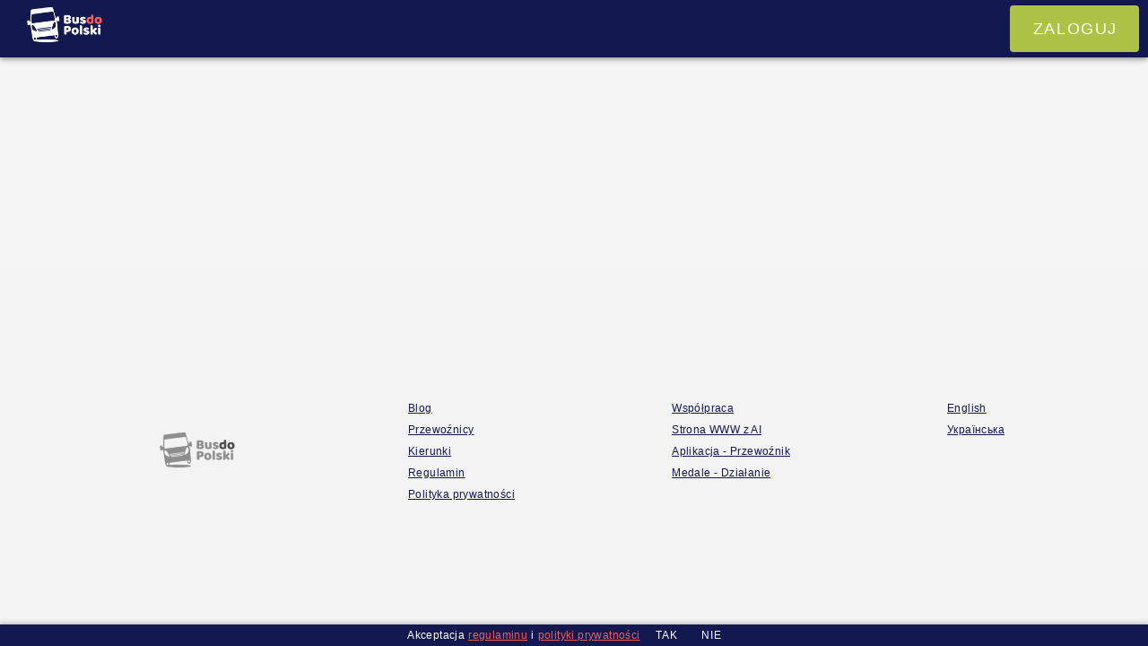

--- FILE ---
content_type: text/css; charset=utf-8
request_url: https://bus-do-polski.pl/_nuxt/orderform.CS53z_WT.css
body_size: -225
content:
.v-input--density-compact{--v-input-control-height:30px;--v-input-padding-top:8px}.v-input--horizontal .v-input__prepend{margin-inline-end:2px}.dialog-content{position:absolute;width:100%}


--- FILE ---
content_type: text/css; charset=utf-8
request_url: https://bus-do-polski.pl/_nuxt/privacy-policy.Bx3Dhn_j.css
body_size: -346
content:
.regulamin{font-family:inherit;text-align:left;white-space:pre-wrap}


--- FILE ---
content_type: text/css; charset=utf-8
request_url: https://bus-do-polski.pl/_nuxt/medale.D1B3beDD.css
body_size: -294
content:
.gold-icon{color:gold}.gold-icon,.silver-icon{text-shadow:1px 1px 2px rgba(0,0,0,.3)}.silver-icon{color:#b3b3b3}.bronze-icon{color:#cd7f32;text-shadow:1px 1px 2px rgba(0,0,0,.3)}.border-bottom{border-bottom:1px solid #e0e0e0}


--- FILE ---
content_type: text/javascript; charset=utf-8
request_url: https://bus-do-polski.pl/_nuxt/B9nGds3_.js
body_size: -299
content:
import{_ as e}from"./OB4VJ2Px.js";const n={};function r(c,t){return null}const o=e(n,[["render",r]]);export{o as default};


--- FILE ---
content_type: text/javascript; charset=utf-8
request_url: https://bus-do-polski.pl/_nuxt/Tm3YtBFW.js
body_size: -299
content:
import{_ as e}from"./OB4VJ2Px.js";const n={};function r(c,t){return null}const o=e(n,[["render",r]]);export{o as default};


--- FILE ---
content_type: text/javascript; charset=utf-8
request_url: https://bus-do-polski.pl/_nuxt/DS4Pgzmp.js
body_size: 6273
content:
import{u as _}from"./Qtgal1KK.js";import{f as b,u as m,r as l,o as z,c as g,a as e,b as a,w as s,d as i,t as u,F as h}from"./OB4VJ2Px.js";import"./_T8UmWo6.js";const y={seo:{title:{t:0,b:{t:2,i:[{t:3}],s:"Strona WWW z aplikacją AI dla przewoźników - Zarządzaj pasażerami i busami"}},description:{t:0,b:{t:2,i:[{t:3}],s:"Oferujemy kompleksowe rozwiązanie strony internetowej z wbudowaną aplikacją AI, która pomaga przewoźnikom w zarządzaniu pasażerami i busami. Odkryj, jak możesz zwiększyć efektywność i kontrolę nad Twoim biznesem transportowym."}},keywords:{t:0,b:{t:2,i:[{t:3}],s:"strona WWW dla przewoźników, aplikacja AI, zarządzanie pasażerami, zarządzanie busami, rozwiązania dla firm transportowych, optymalizacja procesów, zwiększenie efektywności, dedykowane rozwiązania"}},ogTitle:{t:0,b:{t:2,i:[{t:3}],s:"Strona WWW z aplikacją AI dla przewoźników - Zarządzaj pasażerami i busami"}},ogDescription:{t:0,b:{t:2,i:[{t:3}],s:"Poznaj nasze kompleksowe rozwiązanie strony internetowej z wbudowaną aplikacją AI, która wspiera przewoźników w zarządzaniu pasażerami i busami. Zwiększ efektywność i kontrolę nad Twoim biznesem transportowym."}},ogUrl:{t:0,b:{static:"",t:2,i:[]}},twitterTitle:{t:0,b:{t:2,i:[{t:3}],s:"Strona WWW z aplikacją AI dla przewoźników - Zarządzaj pasażerami i busami"}},twitterDescription:{t:0,b:{t:2,i:[{t:3}],s:"Odkryj dedykowaną stronę WWW z aplikacją AI, która pomaga przewoźnikom w zarządzaniu pasażerami i busami. Zwiększ efektywność Twojej firmy transportowej."}}},content:{web_page:{t:0,b:{t:2,i:[{t:3}],s:"Profesjonalna strona dla przewoźnika"}},web_page_h1:{t:0,b:{t:2,i:[{t:3}],s:"Nowoczesny model strony WWW z wbudowaną aplikacją z AI"}},web_page_tools:{t:0,b:{t:2,i:[{t:3}],s:"Nowoczesne narzędzia WWW dla Twojej firmy obsługującej pasażerów"}},web_page_tools_ans:{t:0,b:{t:2,i:[{t:3}],s:`Naszą usługę kierujemy zarówno dla "małych" jak i "dużych" firm przewozowych. 
        Oferujemy rozwiązanie strony internetowej w 100% dopasowany dla firm zajmujących się przewozem osób z adresu na adres. 
        Rozwiązanie zbudowane jest z wbudowaną wyszukiwarką przejazdów i formularzem AI dla pasażera (opcjonalnie). 
        A dzięki Responsive Web Design Twoja witryna będzie wyglądać wspaniale na każdym urządzeniu: komputerze, tablecie i smartfonie.`}},web_seo:{t:0,b:{t:2,i:[{t:3}],s:"Pozycjonowanie w wyszukiwarce Google"}},web_seo_ans:{t:0,b:{t:2,i:[{t:3}],s:`Dzięki wsparciu mocnego SEO strony Bus-do-polski.pl będziesz szybko na wysokich pozycjach w wyszukiwarce Google. 
        Jak wiesz kluczowym elementem dobrego pozycjonowania jest unikalny content czyli dobrze napisana treść, 
        dobrze dobrane frazy kluczowe i wartościowe linki zewnętrzne i wewnętrzne. 
        Nasi copywriterzy przygotują na Twoją stronę treść, zadbają o dobranie fraz kluczowych i odpowiednie umieszczenie linków.`}},have_you_web:{t:0,b:{t:2,i:[{t:3}],s:"Masz już swoją stronę internetową?"}},have_you_web_ans:{t:0,b:{t:2,i:[{t:3}],s:`Zmień ją na rozwiązanie dedykowane i kompletne, wykonane w nowoczesnej technologii ze wsparciem AI.
        Zarządzaj pasażerami i buduj własną bazę pasażerów w panelu na własnej stronie WWW do której nikt inny nie ma dostępu.`}},individual_option:{t:0,b:{t:2,i:[{t:3}],s:"Indywidualne rozwiązania do zarządzania pasażerami"}},individual_option_ans:{t:0,b:{t:2,i:[{t:3}],s:"Zaprojektowaliśmy narzędzia pozwalające na niezależne zarządzanie pasażerami, które możesz łatwo zintegrować z własnym systemem. Dzięki naszym rozwiązaniom, masz pełną kontrolę nad procesem, zachowując wszystkie dane bezpośrednio na Twoim serwerze."}},your_app:{t:0,b:{t:2,i:[{t:3}],s:"Twoja aplikacja do zarządzania pasażerami"}},your_app_ans:{t:0,b:{t:2,i:[{t:3}],s:"Oferujemy dedykowaną aplikację, która umożliwia kompleksowe zarządzanie pasażerami bezpośrednio z Twojego panelu. Możliwość dodawania pasażerów manualnie lub poprzez formularz kontaktowy, przy pełnej gwarancji bezpieczeństwa danych przechowywanych wyłącznie na Twoim serwerze."}},change_pass_system:{t:0,b:{t:2,i:[{t:3}],s:"System wymiany pasażerów"}},change_pass_system_ans:{t:0,b:{t:2,i:[{t:3}],s:"Nasze rozwiązanie umożliwia również wygodną wymianę informacji o pasażerach między przewoźnikami, w oparciu o Twoje decyzje i preferencje. Dzięki temu, możesz zarządzać, jak i kiedy dane pasażera są udostępniane, zapewniając dodatkowe możliwości współpracy bez utraty kontroli nad procesem."}},price:{t:0,b:{t:2,i:[{t:3}],s:"Dedykowane rozwiązanie z AI od 2500 EUR netto"}},how_much_cost:{t:0,b:{t:2,i:[{t:3}],s:"Ile to kosztuje?"}},what_is_this:{t:0,b:{t:2,i:[{t:3}],s:`Dedykowana nowa strona z aplikacją do zarządzania pasażerami i busami
        <b>od 2500 EUR netto.</b> Do tego dolicza się koszty związane z działaniem formularza AI
        na stronie www (zwykle jest to koszt z limitem 1 USD na sesję użytkownika). Formularz AI jest
        opcjonalny.`}},cons_li_1:{t:0,b:{t:2,i:[{t:3}],s:"Własna strona WWW na własnym serwerze"}},cons_li_2:{t:0,b:{t:2,i:[{t:3}],s:"Własny oryginalny design"}},cons_li_3:{t:0,b:{t:2,i:[{t:3}],s:"Zarządzanie treścią na Wordpress"}},cons_li_4:{t:0,b:{t:2,i:[{t:3}],s:"Moduł: Zarządzanie pasażerami"}},cons_li_5:{t:0,b:{t:2,i:[{t:3}],s:"Moduł: Zarządzanie pakowaniem busów (z AI)"}}}},k={seo:{title:{t:0,b:{t:2,i:[{t:3}],s:"Website with AI app for carriers - Manage passengers and buses"}},description:{t:0,b:{t:2,i:[{t:3}],s:"We offer a comprehensive website solution with a built-in AI app that helps carriers manage passengers and buses. Discover how you can increase efficiency and control over your transportation business."}},keywords:{t:0,b:{t:2,i:[{t:3}],s:"website for carriers, AI app, passenger management, bus management, solutions for transportation companies, process optimization, increased efficiency, custom solutions"}},ogTitle:{t:0,b:{t:2,i:[{t:3}],s:"Website with AI app for carriers - Manage passengers and buses"}},ogDescription:{t:0,b:{t:2,i:[{t:3}],s:"Get to know our comprehensive website solution with a built-in AI app that supports carriers in managing passengers and buses. Increase efficiency and control over your transportation business."}},ogUrl:{t:0,b:{static:"",t:2,i:[]}},twitterTitle:{t:0,b:{t:2,i:[{t:3}],s:"Website with AI app for carriers - Manage passengers and buses"}},twitterDescription:{t:0,b:{t:2,i:[{t:3}],s:"Discover a dedicated website with an AI app that helps carriers manage passengers and buses. Increase the efficiency of your transportation company."}}},content:{web_page:{t:0,b:{t:2,i:[{t:3}],s:"Professional website for carriers"}},web_page_h1:{t:0,b:{t:2,i:[{t:3}],s:"Modern website model with built-in AI app"}},web_page_tools:{t:0,b:{t:2,i:[{t:3}],s:"Modern web tools for your passenger service company"}},web_page_tools_ans:{t:0,b:{t:2,i:[{t:3}],s:`Our service is aimed at both "small" and "large" transportation companies.
        We offer a website solution that is 100% tailored for companies engaged in transporting passengers from address to address.
        The solution includes a built-in trip search and an AI form for the passenger (optional).
        And thanks to Responsive Web Design, your website will look great on any device: computer, tablet, and smartphone.`}},web_seo:{t:0,b:{t:2,i:[{t:3}],s:"Google search engine optimization"}},web_seo_ans:{t:0,b:{t:2,i:[{t:3}],s:`Thanks to strong SEO support for the Bus-do-polski.pl website, you will quickly reach high positions in the Google search engine.
        As you know, a key element of effective promotion is unique content, i.e., well-written text,
        properly selected keywords, and valuable external and internal links.
        Our copywriters will prepare content for your website, take care of keyword selection, and placement of links.`}},have_you_web:{t:0,b:{t:2,i:[{t:3}],s:"Do you already have your own website?"}},have_you_web_ans:{t:0,b:{t:2,i:[{t:3}],s:`Replace it with a dedicated and comprehensive solution, made with modern technology with AI support.
        Manage passengers and build your own passenger base in the panel on your own website, to which no one else has access.`}},individual_option:{t:0,b:{t:2,i:[{t:3}],s:"Individual solutions for passenger management"}},individual_option_ans:{t:0,b:{t:2,i:[{t:3}],s:"We have designed tools that allow for independent passenger management, which you can easily integrate with your own system. Thanks to our solutions, you have full control over the process, keeping all data directly on your server."}},your_app:{t:0,b:{t:2,i:[{t:3}],s:"Your app for passenger management"}},your_app_ans:{t:0,b:{t:2,i:[{t:3}],s:"We offer a dedicated app that enables comprehensive passenger management directly from your panel. Ability to add passengers manually or through a contact form, with full guarantee of data security stored exclusively on your server."}},change_pass_system:{t:0,b:{t:2,i:[{t:3}],s:"Passenger exchange system"}},change_pass_system_ans:{t:0,b:{t:2,i:[{t:3}],s:"Our solution also allows for convenient exchange of passenger information between carriers, based on your decisions and preferences. Thanks to this, you can manage how and when passenger data is shared, providing additional collaboration opportunities without losing control over the process."}},price:{t:0,b:{t:2,i:[{t:3}],s:"Dedicated AI solution from €2,500 net"}},how_much_cost:{t:0,b:{t:2,i:[{t:3}],s:"How much does it cost?"}},what_is_this:{t:0,b:{t:2,i:[{t:3}],s:`A dedicated new website with an app for managing passengers and buses
        <b>from €2,500 net.</b> Additional costs are related to the operation of the AI form
        on the website (usually a cost with a limit of $1 per user session). The AI form is
        optional.`}},cons_li_1:{t:0,b:{t:2,i:[{t:3}],s:"Own website on your own server"}},cons_li_2:{t:0,b:{t:2,i:[{t:3}],s:"Own original design"}},cons_li_3:{t:0,b:{t:2,i:[{t:3}],s:"Content management on Wordpress"}},cons_li_4:{t:0,b:{t:2,i:[{t:3}],s:"Module: Passenger management"}},cons_li_5:{t:0,b:{t:2,i:[{t:3}],s:"Module: Bus loading management (with AI)"}}}},f={seo:{title:{t:0,b:{t:2,i:[{t:3}],s:"Веб-сайт з AI-додатком для перевізників - Керуйте пасажирами та автобусами"}},description:{t:0,b:{t:2,i:[{t:3}],s:"Ми пропонуємо комплексне рішення веб-сайту з вбудованим AI-додатком, який допомагає перевізникам у керуванні пасажирами та автобусами. Дізнайтеся, як ви можете підвищити ефективність та контроль над вашим транспортним бізнесом."}},keywords:{t:0,b:{t:2,i:[{t:3}],s:"веб-сайт для перевізників, AI-додаток, управління пасажирами, управління автобусами, рішення для транспортних компаній, оптимізація процесів, підвищення ефективності, спеціалізовані рішення"}},ogTitle:{t:0,b:{t:2,i:[{t:3}],s:"Веб-сайт з AI-додатком для перевізників - Керуйте пасажирами та автобусами"}},ogDescription:{t:0,b:{t:2,i:[{t:3}],s:"Познайомтеся з нашим комплексним рішенням веб-сайту з вбудованим AI-додатком, який підтримує перевізників у керуванні пасажирами та автобусами. Підвищте ефективність та контроль над вашим транспортним бізнесом."}},ogUrl:{t:0,b:{static:"",t:2,i:[]}},twitterTitle:{t:0,b:{t:2,i:[{t:3}],s:"Веб-сайт з AI-додатком для перевізників - Керуйте пасажирами та автобусами"}},twitterDescription:{t:0,b:{t:2,i:[{t:3}],s:"Відкрийте для себе спеціалізований веб-сайт з AI-додатком, який допомагає перевізникам у керуванні пасажирами та автобусами. Підвищте ефективність вашої транспортної компанії."}}},content:{web_page:{t:0,b:{t:2,i:[{t:3}],s:"Професійний веб-сайт для перевізника"}},web_page_h1:{t:0,b:{t:2,i:[{t:3}],s:"Сучасна модель веб-сайту з вбудованим AI-додатком"}},web_page_tools:{t:0,b:{t:2,i:[{t:3}],s:"Сучасні веб-інструменти для вашої компанії, що обслуговує пасажирів"}},web_page_tools_ans:{t:0,b:{t:2,i:[{t:3}],s:`Наша послуга призначена як для "малих", так і для "великих" транспортних компаній.
        Ми пропонуємо рішення веб-сайту, повністю адаптоване для компаній, що займаються перевезенням пасажирів від адреси до адреси.
        Рішення включає в себе вбудований пошук поїздок та AI-форму для пасажира (за бажанням).
        Завдяки Responsive Web Design ваш веб-сайт чудово виглядатиме на будь-якому пристрої: комп'ютері, планшеті та смартфоні.`}},web_seo:{t:0,b:{t:2,i:[{t:3}],s:"Просування в пошуковій системі Google"}},web_seo_ans:{t:0,b:{t:2,i:[{t:3}],s:`Завдяки потужній SEO-підтримці веб-сайту Bus-do-polski.pl ви швидко посядете високі позиції в пошуковій системі Google.
        Як ви знаєте, ключовим елементом ефективного просування є унікальний контент, тобто добре написаний текст,
        правильно підібрані ключові фрази та цінні зовнішні та внутрішні посилання.
        Наші копірайтери підготують контент для вашого веб-сайту, подбають про підбір ключових фраз та розміщення посилань.`}},have_you_web:{t:0,b:{t:2,i:[{t:3}],s:"Чи вже у вас є власний веб-сайт?"}},have_you_web_ans:{t:0,b:{t:2,i:[{t:3}],s:`Замініть його на спеціалізоване та комплексне рішення, виконане на сучасній технології з підтримкою AI.
        Керуйте пасажирами та створюйте власну базу пасажирів у панелі на вашому власному веб-сайті, до якої ніхто інший не матиме доступу.`}},individual_option:{t:0,b:{t:2,i:[{t:3}],s:"Індивідуальні рішення для управління пасажирами"}},individual_option_ans:{t:0,b:{t:2,i:[{t:3}],s:"Ми розробили інструменти, що дозволяють незалежно керувати пасажирами, які ви можете легко інтегрувати з власною системою. Завдяки нашим рішенням ви маєте повний контроль над процесом, зберігаючи всі дані безпосередньо на вашому сервері."}},your_app:{t:0,b:{t:2,i:[{t:3}],s:"Ваш додаток для управління пасажирами"}},your_app_ans:{t:0,b:{t:2,i:[{t:3}],s:"Ми пропонуємо спеціалізований додаток, який дозволяє комплексно керувати пасажирами безпосередньо з вашої панелі. Можливість додавати пасажирів вручну або через контактну форму, при повній гарантії безпеки даних, що зберігаються виключно на вашому сервері."}},change_pass_system:{t:0,b:{t:2,i:[{t:3}],s:"Система обміну пасажирами"}},change_pass_system_ans:{t:0,b:{t:2,i:[{t:3}],s:"Наше рішення також дозволяє зручно обмінюватися інформацією про пасажирів між перевізниками, відповідно до ваших рішень та переваг. Завдяки цьому ви можете керувати тим, як і коли дані пасажира надаються, забезпечуючи додаткові можливості співпраці без втрати контролю над процесом."}},price:{t:0,b:{t:2,i:[{t:3}],s:"Спеціалізоване рішення з AI від 2500 євро без ПДВ"}},how_much_cost:{t:0,b:{t:2,i:[{t:3}],s:"Скільки це коштує?"}},what_is_this:{t:0,b:{t:2,i:[{t:3}],s:`Спеціалізований новий веб-сайт з додатком для управління пасажирами та автобусами
        <b>від 2500 євро без ПДВ.</b> До цього додаються витрати, пов'язані з роботою AI-форми
        на веб-сайті (зазвичай це витрати з ліміту 1 долар США за сесію користувача). AI-форма є
        необов'язковою.`}},cons_li_1:{t:0,b:{t:2,i:[{t:3}],s:"Власний веб-сайт на власному сервері"}},cons_li_2:{t:0,b:{t:2,i:[{t:3}],s:"Власний оригінальний дизайн"}},cons_li_3:{t:0,b:{t:2,i:[{t:3}],s:"Управління вмістом на Wordpress"}},cons_li_4:{t:0,b:{t:2,i:[{t:3}],s:"Модуль: Управління пасажирами"}},cons_li_5:{t:0,b:{t:2,i:[{t:3}],s:"Модуль: Управління завантаженням автобусів (з AI)"}}}},j={class:"bg-white"},v=["innerHTML"],T=["innerHTML"],M=["innerHTML"],I=["innerHTML"],A={class:"pa-3"},W=["innerHTML"],H={class:"pa-3"},L=["innerHTML"],D={class:"bg-third"},$=["innerHTML"],O=["innerHTML"],Z={class:"pa-3"},B=["innerHTML"],S=["innerHTML"],N={class:"pa-3"},x=["innerHTML"],U=["innerHTML"],G={class:"bg-white"},P=["innerHTML"],R=["innerHTML"],E=["innerHTML"],C={class:"pa-3"},F=e("i",{class:"mdi mdi-web"},null,-1),V=["innerHTML"],q=e("i",{class:"mdi mdi-palette"},null,-1),J=["innerHTML"],Y=e("i",{class:"mdi mdi-wordpress"},null,-1),K=["innerHTML"],Q=e("i",{class:"mdi mdi-account-group-outline"},null,-1),X=["innerHTML"],ee=e("i",{class:"mdi mdi-truck-delivery-outline"},null,-1),te=["innerHTML"],le=b({__name:"strona-przewoznika.html",setup(ae){const{t:n,locale:se,mergeLocaleMessage:c}=m();return c("pl",{page:y}),c("en",{page:k}),c("ua",{page:f}),_({title:n("page.seo.title"),charset:"utf-8",description:n("page.seo.description"),applicationName:"BusDoPolski",author:"Bartek Blicharski - https://twitter.com/bartek5186",viewport:"width=device-width, initial-scale=1.0",keywords:n("page.seo.keywords"),ogTitle:n("page.seo.ogTitle"),ogDescription:n("page.seo.ogDescription"),ogUrl:n("page.seo.ogUrl"),twitterTitle:n("page.seo.twitterTitle"),twitterDescription:n("page.seo.twitterDescription"),twitterCard:"summary",twitterImage:"https://bus-do-polski.pl/logo-bus-do-polski.png",ogImage:"https://bus-do-polski.pl/logo-bus-do-polski.png"}),(t,ne)=>{const o=l("v-col"),p=l("v-row"),r=l("v-card"),w=l("v-img"),d=l("v-container");return z(),g(h,null,[e("div",j,[a(d,{class:"pa-0"},{default:s(()=>[a(p,{justify:"center",class:"ma-0 pa-10 bg-white"},{default:s(()=>[a(o,{cols:"10",class:"text-center"},{default:s(()=>[e("h2",{class:"text-h5 text-sm-h6 text-md-h5",style:{color:"#13184F"},innerHTML:t.$t("page.content.web_page")},null,8,v),e("h1",{class:"d-none d-sm-block",style:{color:"#13184F"},innerHTML:t.$t("page.content.web_page_h1")},null,8,T)]),_:1})]),_:1}),a(p,{class:"text-justify bg-white justify-center py-5"},{default:s(()=>[a(o,{cols:"12",sm:"12",md:"6",lg:"6",xl:"6",class:""},{default:s(()=>[a(r,{variant:"text"},{default:s(()=>[e("h2",{class:"pa-3",innerHTML:t.$t("page.content.web_page_tools")},null,8,M),e("p",{class:"pa-3",innerHTML:t.$t("page.content.web_page_tools_ans")},null,8,I),e("p",A,[e("h4",{innerHTML:t.$t("page.content.web_seo")},null,8,W),i(" "+u(t.$t("page.content.web_seo_ans")),1)]),e("p",H,[e("h4",{innerHTML:t.$t("page.content.have_you_web")},null,8,L),i(" "+u(t.$t("page.content.have_you_web_ans")),1)])]),_:1})]),_:1}),a(o,{cols:"12",sm:"12",md:"6",lg:"6",xl:"6",class:""},{default:s(()=>[a(r,{variant:"text"},{default:s(()=>[a(w,{src:"/narzedzia-dla-przewoznika-ai.webp",height:"500px"})]),_:1})]),_:1})]),_:1})]),_:1})]),e("div",D,[a(d,{class:"pa-0"},{default:s(()=>[a(p,{class:"text-justify justify-center py-5"},{default:s(()=>[a(o,{cols:"12",sm:"12",md:"6",lg:"6",xl:"6",class:""},{default:s(()=>[a(r,{variant:"text"},{default:s(()=>[a(w,{src:"/narzedzia-dla-przewoznika.webp",height:"500px"})]),_:1})]),_:1}),a(o,{cols:"12",sm:"12",md:"6",lg:"6",xl:"6"},{default:s(()=>[a(r,{variant:"text"},{default:s(()=>[e("h2",{class:"pa-3",innerHTML:t.$t("page.content.individual_option")},null,8,$),e("p",{class:"pa-3",innerHTML:t.$t("page.content.individual_option_ans")},null,8,O),e("div",Z,[e("h4",{innerHTML:t.$t("page.content.your_app")},null,8,B),e("p",{innerHTML:t.$t("page.content.your_app_ans")},null,8,S)]),e("div",N,[e("h4",{innerHTML:t.$t("page.content.change_pass_system")},null,8,x),e("p",{innerHTML:t.$t("page.content.change_pass_system_ans")},null,8,U)])]),_:1})]),_:1})]),_:1})]),_:1})]),e("div",G,[a(d,{class:"pa-0"},{default:s(()=>[a(p,{class:"text-justify bg-white justify-center py-5"},{default:s(()=>[a(o,{cols:"12",sm:"12",md:"6",lg:"6",xl:"6"},{default:s(()=>[a(r,{variant:"text",class:"pa-10"},{default:s(()=>[e("h1",{innerHTML:t.$t("page.content.price")},null,8,P)]),_:1})]),_:1}),a(o,{cols:"12",sm:"12",md:"6",lg:"6",xl:"6"},{default:s(()=>[a(r,{variant:"text"},{default:s(()=>[e("h2",{class:"pa-3",innerHTML:t.$t("page.content.how_much_cost")},null,8,R),e("p",{class:"pa-3",innerHTML:t.$t("page.content.what_is_this")},null,8,E),e("ul",C,[e("li",null,[F,i(),e("span",{innerHTML:t.$t("page.content.cons_li_1")},null,8,V)]),e("li",null,[q,i(),e("span",{innerHTML:t.$t("page.content.cons_li_2")},null,8,J)]),e("li",null,[Y,i(),e("span",{innerHTML:t.$t("page.content.cons_li_3")},null,8,K)]),e("li",null,[Q,i(),e("span",{innerHTML:t.$t("page.content.cons_li_4")},null,8,X)]),e("li",null,[ee,i(),e("span",{innerHTML:t.$t("page.content.cons_li_5")},null,8,te)])])]),_:1})]),_:1})]),_:1})]),_:1})])],64)}}});export{le as default};


--- FILE ---
content_type: text/javascript; charset=utf-8
request_url: https://bus-do-polski.pl/_nuxt/aHT5qxNv.js
body_size: 9454
content:
import{_ as f}from"./DsenQkgh.js";import{_ as g}from"./BRuBpaEa.js";import{_ as k}from"./T8y5Uu-c.js";import{u as j}from"./Qtgal1KK.js";import{u as B}from"./_T8UmWo6.js";import{f as v,u as P,r as b,o as $,c as x,b as t,w as e,a,t as s,d as r,F as A}from"./OB4VJ2Px.js";import"./6YfJF0xZ.js";const F={seo:{title:{t:0,b:{t:2,i:[{t:3}],s:"Busy do Polski - Przejazdy door-to-door"}},description:{t:0,b:{t:2,i:[{t:3}],s:"Oferujemy wygodne i niezawodne przejazdy busami 9-osobowymi między Polską a krajami Europy Zachodniej. Zapewniamy komfortową podróż door-to-door, dostosowaną do Twoich potrzeb."}},keywords:{t:0,b:{t:2,i:[{t:3}],s:"busy do polski, busy z polski, busy do niemiec, busy z niemiec, busy do holandii, busy z holandii, busy do belgii, busy z belgii, busy międzynarodowe, przejazdy door-to-door"}},ogTitle:{t:0,b:{t:2,i:[{t:3}],s:"Asystent Podróży AI - Busy do Polski"}},ogDescription:{t:0,b:{t:2,i:[{t:3}],s:"Skorzystaj z naszych wygodnych przejazdów busami 9-osobowymi między Polską a krajami Europy Zachodniej. Zapewniamy komfortową i niezawodną podróż door-to-door."}},ogUrl:{t:0,b:{static:"",t:2,i:[]}},twitterTitle:{t:0,b:{t:2,i:[{t:3}],s:"Busy do Polski - Przejazdy door-to-door"}},twitterDescription:{t:0,b:{t:2,i:[{t:3}],s:"Wygodne i niezawodne przejazdy busami 9-osobowymi między Polską a krajami Europy Zachodniej. Podróżuj z nami!"}}},content:{how_works:{t:0,b:{t:2,i:[{t:3}],s:"Jak to działa?"}},where_want_go:{t:0,b:{t:2,i:[{t:3}],s:"Wskaż gdzie chcesz jechać i zostaw numer telefonu"}},use_assistant:{t:0,b:{t:2,i:[{t:3}],s:"Skorzystaj z pomocy asystenta AI"}},input_form:{t:0,b:{t:2,i:[{t:3}],s:"Wypełnij Formularz"}},input_where_go:{t:0,b:{t:2,i:[{t:3}],s:"Wpisz skąd dokąd chcesz jechać. Podaj swój numer telefonu, przewoźnicy zadzwonią do Ciebie."}},carrier_phones:{t:0,b:{t:2,i:[{t:3}],s:"Telefony od przewoźników"}},carrier_will_call:{t:0,b:{t:2,i:[{t:3}],s:"Przewoźnicy będą do Ciebie dzwonić z ofertami przewozu. Nie trać czasu i pieniędzy dzwonienie do każdego oddzielnie."}},select_carrier:{t:0,b:{t:2,i:[{t:3}],s:"Wybierz przewoźnika"}},select_and_go:{t:0,b:{t:2,i:[{t:3}],s:"I w drogę. Przewoźnik odbierze Cię z domu i zawiezie pod wskazany adres."}},how_ask_about_city:{t:0,b:{t:2,i:[{t:3}],s:"Jak dowiedzieć się czy bus z adresu na adres obsługuje moje miasto?"}},how_ask_about_city_ans:{t:0,b:{t:2,i:[{t:3}],s:`Wpisz nazwę miasta z którego chcesz wyjechać i nazwę miasta do którego chcesz dojechać. Następnie
        w wynikach
        wyszukiwarki pojawi się lista przewoźników, którzy obsługują ten przejazd, lista numerów do przewoźników,
        wpisz swój numer telefonu i wyślij zapytanie lub zadzwoń i dowiedz do przewoźnika.
        Pamiętaj, jeżeli przewoźnik nie obsługuje Twojego miasta, zadzwoń do kolejnego. Busy Door 2 Door czyli busy z
        adresu na adres to przejazdy międzynarodowe, które polegają na bezpośrednim odbiorze pasażera spod drzwi domu
        i zawiozą pod wskazany przez pasażera adres. To małe i wygodne busy, które jeżdżą na trasach międzynarodowych.`}},can_get_bag:{t:0,b:{t:2,i:[{t:3}],s:"Czy mogę wziąć ze sobą bagaż?"}},can_get_bag_ans_1:{t:0,b:{t:2,i:[{t:3}],s:`Wszystko zależy od przewoźnika kursującego na danej trasie, zwykle dodatkowy bagaż może tworzyć
        konieczność
        dopłaty, dlatego porozmawiaj z przewoźnikiem, zapytaj go o warunki. Busy do Polski i za granicę to przejazdy
        na międzynarodowe podróże. Busy te mają ograniczoną ładowność, posiadają miejsce na paczki. Można również w
        ten sposób wysłać paczkę za granicę. Podczas rozmowy z przewoźnikiem zapytaj czy zabierze Twoją paczkę.`}},can_get_bag_ans_2:{t:0,b:{t:2,i:[{t:3}],s:`Możesz też zaznaczyć odpowiednie dodatkowe pole w formualrzu lub poinformować asystenta, że chcesz
        zabrać ze
        sobą paczkę`}},can_get_bag_ans_3:{t:0,b:{t:2,i:[{t:3}],s:`Oprócz bagażu niektórzy przewoźnicy pozwalają zabrać zwierze domowe, mają również udogodnienia dla
        osób z
        niepełnosprawnościami. Należy jednak odpowiednio wcześnie poinformować o tym przewoźnika. Koniecznie w tym
        wypadku zaznacz odpowiednie dodatkowe pola, lub poinformuj asystenta o dodatkowych wymaganiach`}},popular_directions:{t:0,b:{t:2,i:[{t:3}],s:"Popularne kierunki z adresu na adres"}},directions_door_to_door:{t:0,b:{t:2,i:[{t:3}],s:`Wyjazdy za granicę z województw w Polsce do Niemiec, Austrii, Holadnii, Francji, Belgii,
        Włoch`}},bus_to_germany:{t:0,b:{t:2,i:[{t:3}],s:"Busy do Niemiec"}},bus_from_germany:{t:0,b:{t:2,i:[{t:3}],s:"Busy z Niemiec"}},bus_to_france:{t:0,b:{t:2,i:[{t:3}],s:"Busy do Francji"}},bus_from_france:{t:0,b:{t:2,i:[{t:3}],s:"Busy z Francji"}},bus_to_italy:{t:0,b:{t:2,i:[{t:3}],s:"Busy do Włoch"}},bus_from_italy:{t:0,b:{t:2,i:[{t:3}],s:"Busy z Włoch"}},bus_to_nl:{t:0,b:{t:2,i:[{t:3}],s:"Busy do Holandii"}},bus_from_nl:{t:0,b:{t:2,i:[{t:3}],s:"Busy z Holandii"}},bus_to_england:{t:0,b:{t:2,i:[{t:3}],s:"Busy do Anglii"}},bus_from_england:{t:0,b:{t:2,i:[{t:3}],s:"Busy z Anglii"}},bus_to_cr:{t:0,b:{t:2,i:[{t:3}],s:"Busy do Chorwacji"}},bus_from_cr:{t:0,b:{t:2,i:[{t:3}],s:"Busy z Chorwacji"}},bus_to_sk:{t:0,b:{t:2,i:[{t:3}],s:"Busy na Słowację"}},bus_from_sk:{t:0,b:{t:2,i:[{t:3}],s:"Busy ze Słowacji"}},bus_to_cz:{t:0,b:{t:2,i:[{t:3}],s:"Busy do Czech"}},bus_from_cz:{t:0,b:{t:2,i:[{t:3}],s:"Busy z Czech"}},bus_to_hr:{t:0,b:{t:2,i:[{t:3}],s:"Busy na Węgry"}},bus_from_hr:{t:0,b:{t:2,i:[{t:3}],s:"Busy z Węgier"}},bus_to_ua:{t:0,b:{t:2,i:[{t:3}],s:"Busy na Ukrainę"}},bus_from_ua:{t:0,b:{t:2,i:[{t:3}],s:"Busy z Ukrainy"}},bus_to_bel:{t:0,b:{t:2,i:[{t:3}],s:"Busy do Belgii"}},bus_from_bel:{t:0,b:{t:2,i:[{t:3}],s:"Busy do Belgii"}},bus_to_dk:{t:0,b:{t:2,i:[{t:3}],s:"Busy do Danii"}},bus_from_dk:{t:0,b:{t:2,i:[{t:3}],s:"Busy z Danii"}},bus_to_au:{t:0,b:{t:2,i:[{t:3}],s:"Busy do Austrii"}},bus_from_au:{t:0,b:{t:2,i:[{t:3}],s:"Busy z Austrii"}},bus_to_sw:{t:0,b:{t:2,i:[{t:3}],s:"Busy do Szwajcarii"}},bus_from_sw:{t:0,b:{t:2,i:[{t:3}],s:"Busy ze Szwajcarii"}},bus_to_pl:{t:0,b:{t:2,i:[{t:3}],s:"Busy do Polski"}},bus_from_pl:{t:0,b:{t:2,i:[{t:3}],s:"Busy z Polski"}},bordercountry_carrier:{t:0,b:{t:2,i:[{t:3}],s:"Jesteś przewoźnikiem międzynarodowym?"}},create_account_pass:{t:0,b:{t:2,i:[{t:3}],s:"Załóż konto. Zaznacz region obsługi i zacznij zbierać pasażerów."}},add_company:{t:0,b:{t:2,i:[{t:3}],s:"DODAJ FIRMĘ"}},are_you_carrier:{t:0,b:{t:2,i:[{t:3}],s:`Jesteś przewoźnikiem? Właśnie znalazleś najlepsze źródło kontaktów do pasażerów oraz miejsce
        wymiany pasażerów. To idealne miejsce dla wszystkich, którzy posiadają flote busów czy nawet chcą rozpocząć
        przygodę w tym biznesie. Dostarczamy kontakty do pasażerów zgodnie z obszarem obsługi oraz wiele innych
        ciekawych rozwiazań. W razie pytań kontaktuj się znami! Jeśli chcesz rozpocząć - nic banalniejszego - stwórz
        konto przewoźnika!`}},back_from_border:{t:0,b:{t:2,i:[{t:3}],s:"Powroty busem z zagranicy do Polski"}},back_from_border_ask:{t:0,b:{t:2,i:[{t:3}],s:"Zagraniczne przejazdy z Niemiec, Austrii, Holandii, Francji, Belgii i innych krajów Europy do Polski"}},how_to_find_carrier:{t:0,b:{t:2,i:[{t:3}],s:"Jak skutecznie znaleźć przewoźnika?"}},how_to_find_carrier_ans:{t:0,b:{t:2,i:[{t:3}],s:"Jeśli jesteś pewien, że chcesz jechać, wpłać zaliczkę na przejazd w poczekalni. To informacja dla przewoźnika, że jesteś pewien wyjazdu, wtedy chętniej przewoźnik się skontaktuje i na pewno Cię zabierze. Zostajesz oznaczony jako pasażer VIP - wpłaciłeś zaliczkę i wiadomo, że jesteś zdecydowany. Skuteczność takiego zamówienia jest bliska 100%!"}}}},D={seo:{title:{t:0,b:{t:2,i:[{t:3}],s:"Buses to Poland - Door-to-door Transfers"}},description:{t:0,b:{t:2,i:[{t:3}],s:"We offer comfortable and reliable 9-seater bus transfers between Poland and Western European countries. We provide a door-to-door travel experience tailored to your needs."}},keywords:{t:0,b:{t:2,i:[{t:3}],s:"buses to poland, buses from poland, buses to germany, buses from germany, buses to netherlands, buses from netherlands, buses to belgium, buses from belgium, international buses, door-to-door transfers"}},ogTitle:{t:0,b:{t:2,i:[{t:3}],s:"Travel Assistant AI - Buses to Poland"}},ogDescription:{t:0,b:{t:2,i:[{t:3}],s:"Enjoy our comfortable 9-seater bus transfers between Poland and Western European countries. We provide a comfortable and reliable door-to-door travel experience."}},ogUrl:{t:0,b:{static:"",t:2,i:[]}},twitterTitle:{t:0,b:{t:2,i:[{t:3}],s:"Buses to Poland - Door-to-door Transfers"}},twitterDescription:{t:0,b:{t:2,i:[{t:3}],s:"Comfortable and reliable 9-seater bus transfers between Poland and Western European countries. Travel with us!"}}},content:{how_works:{t:0,b:{t:2,i:[{t:3}],s:"How does it work?"}},where_want_go:{t:0,b:{t:2,i:[{t:3}],s:"Indicate where you want to go and leave your phone number"}},use_assistant:{t:0,b:{t:2,i:[{t:3}],s:"Use the AI assistant"}},input_form:{t:0,b:{t:2,i:[{t:3}],s:"Fill out the Form"}},input_where_go:{t:0,b:{t:2,i:[{t:3}],s:"Enter where you want to go from and to. Provide your phone number, carriers will call you."}},carrier_phones:{t:0,b:{t:2,i:[{t:3}],s:"Carrier phone numbers"}},carrier_will_call:{t:0,b:{t:2,i:[{t:3}],s:"Carriers will call you with transport offers. Don't waste time and money calling each one separately."}},select_carrier:{t:0,b:{t:2,i:[{t:3}],s:"Select a carrier"}},select_and_go:{t:0,b:{t:2,i:[{t:3}],s:"And off you go. The carrier will pick you up from your home and take you to the specified address."}},how_ask_about_city:{t:0,b:{t:2,i:[{t:3}],s:"How to find out if a bus from address to address serves my city?"}},how_ask_about_city_ans:{t:0,b:{t:2,i:[{t:3}],s:`Enter the name of the city you want to depart from and the name of the city you want to arrive at. Then
        in the search results
        you will see a list of carriers who serve this route, a list of phone numbers for carriers,
        enter your phone number and send an inquiry or call and find out from the carrier.
        Remember, if the carrier does not serve your city, call the next one. Door 2 Door buses, i.e. buses from
        address to address, are international journeys, which involve directly picking up the passenger from the
        front door of the house
        and taking them to the address indicated by the passenger. These are small and comfortable buses that travel
        on international routes.`}},can_get_bag:{t:0,b:{t:2,i:[{t:3}],s:"Can I bring luggage with me?"}},can_get_bag_ans_1:{t:0,b:{t:2,i:[{t:3}],s:`It all depends on the carrier operating on a given route, usually additional luggage may require
        an additional
        payment, so talk to the carrier, ask them about the conditions. Buses to Poland and abroad are international
        journeys. These buses have limited capacity, have space for parcels. You can also use this way to send a
        parcel abroad. During the conversation with the carrier, ask if they will take your parcel.`}},can_get_bag_ans_2:{t:0,b:{t:2,i:[{t:3}],s:`You can also check the appropriate additional field in the form or inform the assistant that you want to
        bring a
        parcel with you`}},can_get_bag_ans_3:{t:0,b:{t:2,i:[{t:3}],s:`In addition to luggage, some carriers allow you to bring a pet, they also have facilities for
        people with
        disabilities. However, you should inform the carrier about this well in advance. In this case, be sure to
        check the appropriate additional fields, or inform the assistant about the additional requirements`}},popular_directions:{t:0,b:{t:2,i:[{t:3}],s:"Popular door-to-door directions"}},directions_door_to_door:{t:0,b:{t:2,i:[{t:3}],s:`Trips abroad from voivodeships in Poland to Germany, Austria, the Netherlands, France, Belgium,
        Italy`}},bus_to_germany:{t:0,b:{t:2,i:[{t:3}],s:"Buses to Germany"}},bus_from_germany:{t:0,b:{t:2,i:[{t:3}],s:"Buses from Germany"}},bus_to_france:{t:0,b:{t:2,i:[{t:3}],s:"Buses to France"}},bus_from_france:{t:0,b:{t:2,i:[{t:3}],s:"Buses from France"}},bus_to_italy:{t:0,b:{t:2,i:[{t:3}],s:"Buses to Italy"}},bus_from_italy:{t:0,b:{t:2,i:[{t:3}],s:"Buses from Italy"}},bus_to_nl:{t:0,b:{t:2,i:[{t:3}],s:"Buses to the Netherlands"}},bus_from_nl:{t:0,b:{t:2,i:[{t:3}],s:"Buses from the Netherlands"}},bus_to_england:{t:0,b:{t:2,i:[{t:3}],s:"Buses to England"}},bus_from_england:{t:0,b:{t:2,i:[{t:3}],s:"Buses from England"}},bus_to_cr:{t:0,b:{t:2,i:[{t:3}],s:"Buses to Croatia"}},bus_from_cr:{t:0,b:{t:2,i:[{t:3}],s:"Buses from Croatia"}},bus_to_sk:{t:0,b:{t:2,i:[{t:3}],s:"Buses to Slovakia"}},bus_from_sk:{t:0,b:{t:2,i:[{t:3}],s:"Buses from Slovakia"}},bus_to_cz:{t:0,b:{t:2,i:[{t:3}],s:"Buses to the Czech Republic"}},bus_from_cz:{t:0,b:{t:2,i:[{t:3}],s:"Buses from the Czech Republic"}},bus_to_hr:{t:0,b:{t:2,i:[{t:3}],s:"Buses to Hungary"}},bus_from_hr:{t:0,b:{t:2,i:[{t:3}],s:"Buses from Hungary"}},bus_to_ua:{t:0,b:{t:2,i:[{t:3}],s:"Buses to Ukraine"}},bus_from_ua:{t:0,b:{t:2,i:[{t:3}],s:"Buses from Ukraine"}},bus_to_bel:{t:0,b:{t:2,i:[{t:3}],s:"Buses to Belgium"}},bus_from_bel:{t:0,b:{t:2,i:[{t:3}],s:"Buses to Belgium"}},bus_to_dk:{t:0,b:{t:2,i:[{t:3}],s:"Buses to Denmark"}},bus_from_dk:{t:0,b:{t:2,i:[{t:3}],s:"Buses from Denmark"}},bus_to_au:{t:0,b:{t:2,i:[{t:3}],s:"Buses to Austria"}},bus_from_au:{t:0,b:{t:2,i:[{t:3}],s:"Buses from Austria"}},bus_to_sw:{t:0,b:{t:2,i:[{t:3}],s:"Buses to Switzerland"}},bus_from_sw:{t:0,b:{t:2,i:[{t:3}],s:"Buses from Switzerland"}},bus_to_pl:{t:0,b:{t:2,i:[{t:3}],s:"Buses to Poland"}},bus_from_pl:{t:0,b:{t:2,i:[{t:3}],s:"Buses from Poland"}},bordercountry_carrier:{t:0,b:{t:2,i:[{t:3}],s:"Are you an international carrier?"}},create_account_pass:{t:0,b:{t:2,i:[{t:3}],s:"Create an account. Mark the service area and start collecting passengers."}},add_company:{t:0,b:{t:2,i:[{t:3}],s:"ADD COMPANY"}},are_you_carrier:{t:0,b:{t:2,i:[{t:3}],s:`Are you a carrier? You've just found the best source of passenger contacts and a place to exchange
        passengers. This is the perfect place for anyone who has a fleet of buses or even wants to start an adventure in this
        business. We provide contacts to passengers according to the service area and many other interesting solutions. If you
        have any questions, please contact us! If you want to get started - nothing simpler - create a carrier account!`}},back_from_border:{t:0,b:{t:2,i:[{t:3}],s:"Returns by bus from abroad to Poland"}},back_from_border_ask:{t:0,b:{t:2,i:[{t:3}],s:"Foreign trips from Germany, Austria, the Netherlands, France, Belgium and other European countries to Poland"}},how_to_find_carrier:{t:0,b:{t:2,i:[{t:3}],s:"How to effectively find a carrier?"}},how_to_find_carrier_ans:{t:0,b:{t:2,i:[{t:3}],s:"If you are sure you want to go, pay a deposit for the trip in the waiting room. This is information for the carrier that you are sure of the trip, then the carrier will be more willing to contact you and will definitely take you. You are marked as a VIP passenger - you have paid a deposit and it is known that you are determined. The effectiveness of such an order is close to 100%!"}}}},T={seo:{title:{t:0,b:{t:2,i:[{t:3}],s:"Автобуси до Польщі - Перевезення від дверей до дверей"}},description:{t:0,b:{t:2,i:[{t:3}],s:"Ми пропонуємо зручні та надійні перевезення 9-місцевими автобусами між Польщею та країнами Західної Європи. Ми забезпечуємо комфортну подорож від дверей до дверей, адаптовану до ваших потреб."}},keywords:{t:0,b:{t:2,i:[{t:3}],s:"автобуси до Польщі, автобуси з Польщі, автобуси до Німеччини, автобуси з Німеччини, автобуси до Нідерландів, автобуси з Нідерландів, автобуси до Бельгії, автобуси з Бельгії, міжнародні автобуси, перевезення від дверей до дверей"}},ogTitle:{t:0,b:{t:2,i:[{t:3}],s:"Асистент подорожей AI - Автобуси до Польщі"}},ogDescription:{t:0,b:{t:2,i:[{t:3}],s:"Скористайтеся нашими зручними перевезеннями 9-місцевими автобусами між Польщею та країнами Західної Європи. Ми забезпечуємо комфортну та надійну подорож від дверей до дверей."}},ogUrl:{t:0,b:{static:"",t:2,i:[]}},twitterTitle:{t:0,b:{t:2,i:[{t:3}],s:"Автобуси до Польщі - Перевезення від дверей до дверей"}},twitterDescription:{t:0,b:{t:2,i:[{t:3}],s:"Зручні та надійні перевезення 9-місцевими автобусами між Польщею та країнами Західної Європи. Подорожуйте з нами!"}}},content:{how_works:{t:0,b:{t:2,i:[{t:3}],s:"Як це працює?"}},where_want_go:{t:0,b:{t:2,i:[{t:3}],s:"Вкажіть, куди ви хочете поїхати, і залиште свій номер телефону"}},use_assistant:{t:0,b:{t:2,i:[{t:3}],s:"Скористайтеся допомогою AI-асистента"}},input_form:{t:0,b:{t:2,i:[{t:3}],s:"Заповніть форму"}},input_where_go:{t:0,b:{t:2,i:[{t:3}],s:"Введіть, звідки і куди ви хочете їхати. Вкажіть свій номер телефону, перевізники зателефонують вам."}},carrier_phones:{t:0,b:{t:2,i:[{t:3}],s:"Телефони перевізників"}},carrier_will_call:{t:0,b:{t:2,i:[{t:3}],s:"Перевізники будуть телефонувати вам з пропозиціями перевезення. Не витрачайте час і гроші, телефонуючи кожному окремо."}},select_carrier:{t:0,b:{t:2,i:[{t:3}],s:"Оберіть перевізника"}},select_and_go:{t:0,b:{t:2,i:[{t:3}],s:"І в дорогу. Перевізник забере вас з дому і довезе до вказаної адреси."}},how_ask_about_city:{t:0,b:{t:2,i:[{t:3}],s:"Як дізнатися, чи автобус від адреси до адреси обслуговує моє місто?"}},how_ask_about_city_ans:{t:0,b:{t:2,i:[{t:3}],s:`Введіть назву міста, з якого ви хочете виїхати, і назву міста, в яке ви хочете приїхати. Потім
        у результатах
        пошуку з'явиться список перевізників, які обслуговують цей маршрут, список номерів перевізників,
        введіть свій номер телефону та надішліть запит або зателефонуйте і дізнайтеся у перевізника.
        Пам'ятайте, якщо перевізник не обслуговує ваше місто, зателефонуйте наступному. Автобуси Door 2 Door, тобто
        автобуси від адреси до адреси, - це міжнародні поїздки, які полягають у безпосередньому підборі пасажира
        від дверей будинку
        і доставці за вказаною пасажиром адресою. Це невеликі та зручні автобуси, які курсують на міжнародних
        маршрутах.`}},can_get_bag:{t:0,b:{t:2,i:[{t:3}],s:"Чи можу я взяти з собою багаж?"}},can_get_bag_ans_1:{t:0,b:{t:2,i:[{t:3}],s:`Все залежить від перевізника, який працює на даному маршруті, зазвичай додатковий багаж може
        спричинити
        необхідність
        доплати, тому поговоріть з перевізником, запитайте його про умови. Автобуси до Польщі та за кордон - це
        міжнародні
        поїздки. Ці автобуси мають обмежену вантажопідйомність, мають місце для посилок. Ви також можете
        використовувати цей спосіб для відправки посилки за кордон. Під час розмови з перевізником запитайте, чи
        він візьме ваше посилання.`}},can_get_bag_ans_2:{t:0,b:{t:2,i:[{t:3}],s:`Ви також можете позначити відповідне додаткове поле у формі або повідомити асистента, що ви
        хочете
        взяти з собою посилку`}},can_get_bag_ans_3:{t:0,b:{t:2,i:[{t:3}],s:`Крім багажу, деякі перевізники дозволяють брати з собою домашніх тварин, вони також мають
        зручності для
        людей з
        інвалідністю. Однак про це слід повідомити перевізника заздалегідь. У цьому випадку обов'язково позначте
        відповідні додаткові поля або повідомте асистента про додаткові вимоги`}},popular_directions:{t:0,b:{t:2,i:[{t:3}],s:"Популярні напрямки від дверей до дверей"}},directions_door_to_door:{t:0,b:{t:2,i:[{t:3}],s:`Поїздки за кордон з воєводств Польщі до Німеччини, Австрії, Нідерландів, Франції, Бельгії,
        Італії`}},bus_to_germany:{t:0,b:{t:2,i:[{t:3}],s:"Автобуси до Німеччини"}},bus_from_germany:{t:0,b:{t:2,i:[{t:3}],s:"Автобуси з Німеччини"}},bus_to_france:{t:0,b:{t:2,i:[{t:3}],s:"Автобуси до Франції"}},bus_from_france:{t:0,b:{t:2,i:[{t:3}],s:"Автобуси з Франції"}},bus_to_italy:{t:0,b:{t:2,i:[{t:3}],s:"Автобуси до Італії"}},bus_from_italy:{t:0,b:{t:2,i:[{t:3}],s:"Автобуси з Італії"}},bus_to_nl:{t:0,b:{t:2,i:[{t:3}],s:"Автобуси до Нідерландів"}},bus_from_nl:{t:0,b:{t:2,i:[{t:3}],s:"Автобуси з Нідерландів"}},bus_to_england:{t:0,b:{t:2,i:[{t:3}],s:"Автобуси до Англії"}},bus_from_england:{t:0,b:{t:2,i:[{t:3}],s:"Автобуси з Англії"}},bus_to_cr:{t:0,b:{t:2,i:[{t:3}],s:"Автобуси до Хорватії"}},bus_from_cr:{t:0,b:{t:2,i:[{t:3}],s:"Автобуси з Хорватії"}},bus_to_sk:{t:0,b:{t:2,i:[{t:3}],s:"Автобуси до Словаччини"}},bus_from_sk:{t:0,b:{t:2,i:[{t:3}],s:"Автобуси зі Словаччини"}},bus_to_cz:{t:0,b:{t:2,i:[{t:3}],s:"Автобуси до Чехії"}},bus_from_cz:{t:0,b:{t:2,i:[{t:3}],s:"Автобуси з Чехії"}},bus_to_hr:{t:0,b:{t:2,i:[{t:3}],s:"Автобуси до Угорщини"}},bus_from_hr:{t:0,b:{t:2,i:[{t:3}],s:"Автобуси з Угорщини"}},bus_to_ua:{t:0,b:{t:2,i:[{t:3}],s:"Автобуси до України"}},bus_from_ua:{t:0,b:{t:2,i:[{t:3}],s:"Автобуси з України"}},bus_to_bel:{t:0,b:{t:2,i:[{t:3}],s:"Автобуси до Бельгії"}},bus_from_bel:{t:0,b:{t:2,i:[{t:3}],s:"Автобуси до Бельгії"}},bus_to_dk:{t:0,b:{t:2,i:[{t:3}],s:"Автобуси до Данії"}},bus_from_dk:{t:0,b:{t:2,i:[{t:3}],s:"Автобуси з Данії"}},bus_to_au:{t:0,b:{t:2,i:[{t:3}],s:"Автобуси до Австрії"}},bus_from_au:{t:0,b:{t:2,i:[{t:3}],s:"Автобуси з Австрії"}},bus_to_sw:{t:0,b:{t:2,i:[{t:3}],s:"Автобуси до Швейцарії"}},bus_from_sw:{t:0,b:{t:2,i:[{t:3}],s:"Автобуси зі Швейцарії"}},bus_to_pl:{t:0,b:{t:2,i:[{t:3}],s:"Автобуси до Польщі"}},bus_from_pl:{t:0,b:{t:2,i:[{t:3}],s:"Автобуси з Польщі"}},bordercountry_carrier:{t:0,b:{t:2,i:[{t:3}],s:"Ви міжнародний перевізник?"}},create_account_pass:{t:0,b:{t:2,i:[{t:3}],s:"Створіть обліковий запис. Позначте регіон обслуговування та починайте збирати пасажирів."}},add_company:{t:0,b:{t:2,i:[{t:3}],s:"ДОДАТИ КОМПАНІЮ"}},are_you_carrier:{t:0,b:{t:2,i:[{t:3}],s:`Ви перевізник? Ви щойно знайшли найкраще джерело контактів пасажирів та місце для обміну
        пасажирами. Це ідеальне місце для всіх, хто має парк автобусів або навіть хоче розпочати пригоду в цьому
        бізнесі. Ми надаємо контакти пасажирів відповідно до зони обслуговування та багато інших цікавих рішень. Якщо
        у вас є запитання, будь ласка, зв'яжіться з нами! Якщо ви хочете розпочати - нічого простішого - створіть
        обліковий запис перевізника!`}},back_from_border:{t:0,b:{t:2,i:[{t:3}],s:"Повернення автобусом з-за кордону до Польщі"}},back_from_border_ask:{t:0,b:{t:2,i:[{t:3}],s:"Міжнародні поїздки з Німеччини, Австрії, Нідерландів, Франції, Бельгії та інших країн Європи до Польщі"}},how_to_find_carrier:{t:0,b:{t:2,i:[{t:3}],s:"Як ефективно знайти перевізника?"}},how_to_find_carrier_ans:{t:0,b:{t:2,i:[{t:3}],s:"Якщо ви впевнені, що хочете їхати, внесіть аванс за поїздку в кімнаті очікування. Це інформація для перевізника, що ви впевнені у поїздці, тоді перевізник охочіше зв'яжеться з вами і точно вас забере. Ви позначаєтесь як VIP-пасажир - ви внесли аванс, і відомо, що ви рішучі. Ефективність такого замовлення близька до 100%!"}}}},W={class:"mt-10",style:{color:"#13184F"}},C={style:{color:"#13184F"}},I={style:{color:"#616161"}},N={style:{color:"#616161"}},S={style:{color:"#616161"}},Z={style:{color:"#616161"}},E={class:"bg-white"},H={class:"pa-3"},R={class:"pa-3"},U={class:"pa-3"},J={class:"pa-3"},M={class:"pa-3"},V={class:"pa-3"},Y={style:{color:"#616161"}},q={style:{color:"#616161"}},G=a("br",null,null,-1),O=a("br",null,null,-1),K=a("br",null,null,-1),L=a("br",null,null,-1),Q=a("br",null,null,-1),X=a("br",null,null,-1),tt=a("br",null,null,-1),et=a("br",null,null,-1),ot=a("br",null,null,-1),st=a("br",null,null,-1),at=a("br",null,null,-1),rt=a("br",null,null,-1),it=a("br",null,null,-1),nt=a("br",null,null,-1),lt=a("br",null,null,-1),dt={class:"bg-white"},ut={style:{color:"#616161"}},ct={style:{color:"#616161"}},_t={class:"pa-3"},bt={style:{color:"#616161"}},pt={style:{color:"#616161"}},zt=a("br",null,null,-1),yt=a("br",null,null,-1),wt=a("br",null,null,-1),mt=a("br",null,null,-1),ht=a("br",null,null,-1),ft=a("br",null,null,-1),gt=a("br",null,null,-1),kt=a("br",null,null,-1),jt=a("br",null,null,-1),Bt=a("br",null,null,-1),vt=a("br",null,null,-1),Pt=a("br",null,null,-1),$t=a("br",null,null,-1),xt=a("br",null,null,-1),At=a("br",null,null,-1),Ft={class:"bg-white"},Dt={style:{color:"#616161"}},Tt={class:"pa-3"},Jt=v({__name:"index",setup(Wt){const{t:c,locale:Ct,mergeLocaleMessage:p}=P();return p("pl",{page:F}),p("en",{page:D}),p("ua",{page:T}),j({title:c("page.seo.title"),charset:"utf-8",description:c("page.seo.description"),applicationName:"BusDoPolski",author:"Bartek Blicharski - https://twitter.com/bartek5186",viewport:"width=device-width, initial-scale=1.0",keywords:c("page.seo.keywords"),ogTitle:c("page.seo.ogTitle"),ogDescription:c("page.seo.ogDescription"),ogUrl:c("page.seo.ogUrl"),twitterTitle:c("page.seo.twitterTitle"),twitterDescription:c("page.seo.twitterDescription"),twitterCard:"summary",twitterImage:"https://bus-do-polski.pl/logo-bus-do-polski.png",ogImage:"https://bus-do-polski.pl/logo-bus-do-polski.png"}),B({link:[{rel:"alternate",hreflang:"en",href:"https://bus-do-polski.pl/en"},{rel:"alternate",hreflang:"ua",href:"https://bus-do-polski.pl/ua"}]}),(o,It)=>{const w=f,n=b("v-col"),l=b("v-row"),m=g,_=b("v-container"),h=k,u=b("v-img"),z=b("v-card-title"),y=b("v-card-text"),d=b("v-card"),i=b("v-btn");return $(),x(A,null,[t(l,{justify:"center",class:"ma-0 pa-0 bg-white"},{default:e(()=>[t(n,{cols:"12",class:"text-center"},{default:e(()=>[a("h2",W,s(o.$t("texts.main_a")),1),a("h1",C,s(o.$t("texts.main_b")),1),t(w)]),_:1})]),_:1}),t(l,{class:"bg-white ma-0"},{default:e(()=>[t(m)]),_:1}),t(l,{class:"bg-gray ma-0"},{default:e(()=>[t(_,null,{default:e(()=>[t(n,{sm:"12",lg:"6",xl:"6",class:"ma-auto text-center"},{default:e(()=>[a("h2",I,s(o.$t("texts.assistent")),1)]),_:1})]),_:1})]),_:1}),t(l,{class:"bg-white ma-0"},{default:e(()=>[t(h)]),_:1}),t(l,{class:"bg-gray ma-10"},{default:e(()=>[t(n,{cols:"12",class:"text-center"},{default:e(()=>[a("h2",N,s(o.$t("page.content.how_works")),1),a("h4",S,s(o.$t("page.content.where_want_go")),1),a("h4",Z,s(o.$t("page.content.use_assistant")),1)]),_:1})]),_:1}),t(_,{class:"pa-0"},{default:e(()=>[t(l,{class:"text-center justify-center"},{default:e(()=>[t(n,{cols:"12",sm:"12",md:"4",lg:"4",xl:"4",class:""},{default:e(()=>[t(d,{variant:"text"},{default:e(()=>[t(u,{src:"szukaj-przejazdu.jpg",height:"200px"}),t(z,null,{default:e(()=>[r(s(o.$t("page.content.input_form")),1)]),_:1}),t(y,null,{default:e(()=>[r(s(o.$t("page.content.input_where_go")),1)]),_:1})]),_:1})]),_:1}),t(n,{cols:"12",sm:"12",md:"4",lg:"4",xl:"4",class:""},{default:e(()=>[t(d,{variant:"text"},{default:e(()=>[t(u,{src:"telefony-od-przewoznikow.jpg",height:"200px"}),t(z,null,{default:e(()=>[r(s(o.$t("page.content.carrier_phones")),1)]),_:1}),t(y,null,{default:e(()=>[r(s(o.$t("page.content.carrier_will_call")),1)]),_:1})]),_:1})]),_:1}),t(n,{cols:"12",sm:"12",md:"4",lg:"4",xl:"4",class:""},{default:e(()=>[t(d,{variant:"text"},{default:e(()=>[t(u,{src:"wybierz-przewoznika.jpg",height:"200px"}),t(z,null,{default:e(()=>[r(s(o.$t("page.content.select_carrier")),1)]),_:1}),t(y,null,{default:e(()=>[r(s(o.$t("page.content.select_and_go")),1)]),_:1})]),_:1})]),_:1})]),_:1})]),_:1}),t(_,{class:"pa-0"},{default:e(()=>[t(l,{class:"text-center justify-center"},{default:e(()=>[t(n,{cols:"12",sm:"12",md:"4",lg:"4",xl:"4",class:""},{default:e(()=>[t(d,{variant:"text"},{default:e(()=>[t(u,{src:"kafelka_1.jpg",height:"300px"})]),_:1})]),_:1}),t(n,{cols:"12",sm:"12",md:"4",lg:"4",xl:"4",class:""},{default:e(()=>[t(d,{variant:"text"},{default:e(()=>[t(u,{src:"kafelka_2.jpg",height:"300px"})]),_:1})]),_:1}),t(n,{cols:"12",sm:"12",md:"4",lg:"4",xl:"4",class:""},{default:e(()=>[t(d,{variant:"text"},{default:e(()=>[t(u,{src:"kafelka_3.jpg",height:"300px"})]),_:1})]),_:1})]),_:1})]),_:1}),a("div",E,[t(_,{class:"pa-0"},{default:e(()=>[t(l,{class:"text-justify justify-center py-5"},{default:e(()=>[t(n,{cols:"12",sm:"12",md:"6",lg:"6",xl:"6",class:""},{default:e(()=>[t(d,{variant:"text"},{default:e(()=>[a("h2",H,s(o.$t("page.content.how_ask_about_city")),1),a("p",R,s(o.$t("page.content.how_ask_about_city_ans")),1)]),_:1})]),_:1}),t(n,{cols:"12",sm:"12",md:"6",lg:"6",xl:"6",class:""},{default:e(()=>[t(d,{variant:"text"},{default:e(()=>[t(u,{src:"gdzie-chcesz-jechac.png",height:"300px"})]),_:1})]),_:1})]),_:1}),t(l,{class:"text-justify bg-white justify-center py-10"},{default:e(()=>[t(n,{cols:"12",sm:"12",md:"6",lg:"6",xl:"6",class:""},{default:e(()=>[t(d,{variant:"text"},{default:e(()=>[t(u,{src:"bagaze-do-busa.png",height:"300px"})]),_:1})]),_:1}),t(n,{cols:"12",sm:"12",md:"6",lg:"6",xl:"6",class:""},{default:e(()=>[t(d,{variant:"text"},{default:e(()=>[a("h2",U,s(o.$t("page.content.can_get_bag")),1),a("p",J,s(o.$t("page.content.can_get_bag_ans_1")),1),a("p",M,s(o.$t("page.content.can_get_bag_ans_2")),1),a("p",V,s(o.$t("page.content.can_get_bag_ans_3")),1)]),_:1})]),_:1})]),_:1})]),_:1})]),t(_,{class:"pa-0"},{default:e(()=>[t(l,{class:"justify-center"},{default:e(()=>[t(n,{cols:"12",class:"text-center pa-10"},{default:e(()=>[a("h2",Y,s(o.$t("page.content.popular_directions")),1),a("h4",q,s(o.$t("page.content.directions_door_to_door")),1)]),_:1})]),_:1}),t(l,{class:"justify-center"},{default:e(()=>[t(n,{cols:"12",sm:"4",md:"4",lg:"4",class:"text-center pa-10"},{default:e(()=>[t(i,{variant:"text",color:"primary",href:"https://bus-do-polski.pl/przejazdy/bus-polska-niemcy/",title:"Rezerwuj przewóz door 2 door - busy z Polski do Niemiec"},{default:e(()=>[r(s(o.$t("page.content.bus_to_germany")),1)]),_:1}),G,t(i,{variant:"text",color:"primary",href:"https://bus-do-polski.pl/przejazdy/z-polski-do-francji/",title:"Zarezerwuj międzynarodowy przejazd - busy do Francji z Polski"},{default:e(()=>[r(s(o.$t("page.content.bus_to_france")),1)]),_:1}),O,t(i,{variant:"text",color:"primary",href:"https://bus-do-polski.pl/przejazdy/z-polski-do-wloch/",title:"Busy door 2 door - rezerwacja przejazdu do Włoch z Polski"},{default:e(()=>[r(s(o.$t("page.content.bus_to_italy")),1)]),_:1}),K,t(i,{variant:"text",color:"primary",href:"https://bus-do-polski.pl/przejazdy/busy-do-holandii/",title:"Przewóz międzynarodowy - z Polski do Holandii"},{default:e(()=>[r(s(o.$t("page.content.bus_to_nl")),1)]),_:1}),L,t(i,{variant:"text",color:"primary",href:"https://bus-do-polski.pl/przejazdy/z-polski-do-anglii/",title:"Zarezerwuj bus z Polski do Anglii - wygodny przewóz międzynarodowy"},{default:e(()=>[r(s(o.$t("page.content.bus_to_england")),1)]),_:1}),Q]),_:1}),t(n,{cols:"12",sm:"4",md:"4",lg:"4",class:"text-center pa-10"},{default:e(()=>[t(i,{variant:"text",color:"primary",href:"https://bus-do-polski.pl/przejazdy/z-polski-do-chorwacji/",title:"Rezerwacja online - wygodny przewóz busami do Chorwacji z Polski"},{default:e(()=>[r(s(o.$t("page.content.bus_to_cr")),1)]),_:1}),X,t(i,{variant:"text",color:"primary",href:"https://bus-do-polski.pl/przejazdy/busy-na-slowacje/",title:"Zarezerwuj bus na Słowację z Polski - przewozy międzynarodowe door 2 door"},{default:e(()=>[r(s(o.$t("page.content.bus_to_sk")),1)]),_:1}),tt,t(i,{variant:"text",color:"primary",href:"https://bus-do-polski.pl/przejazdy/busy-do-czech/",title:"Busy do Czech z Polski - rezerwuj przewóz online, podróż międzynarodowa"},{default:e(()=>[r(s(o.$t("page.content.bus_to_cz")),1)]),_:1}),et,t(i,{variant:"text",color:"primary",href:"https://bus-do-polski.pl/przejazdy/busy-na-wegry/",title:"Przejazdy busami na Węgry z Polski - wygodny przewóz, rezerwacja online"},{default:e(()=>[r(s(o.$t("page.content.bus_to_hr")),1)]),_:1}),ot,t(i,{variant:"text",color:"primary",href:"https://bus-do-polski.pl/przejazdy/busy-na-ukraine/",title:"Rezerwuj busy na Ukrainę z Polski - bezpieczne i wygodne przewozy międzynarodowe"},{default:e(()=>[r(s(o.$t("page.content.bus_to_ua")),1)]),_:1}),st]),_:1}),t(n,{cols:"12",sm:"4",md:"4",lg:"4",class:"text-center pa-10"},{default:e(()=>[t(i,{variant:"text",color:"primary",href:"https://bus-do-polski.pl/przejazdy/z-polski-do-belgii/",title:"Wygodne busy do Belgii z Polski - rezerwuj online, szybki przewóz międzynarodowy"},{default:e(()=>[r(s(o.$t("page.content.bus_to_bel")),1)]),_:1}),at,t(i,{variant:"text",color:"primary",href:"https://bus-do-polski.pl/przejazdy/z-polski-do-danii/",title:"Rezerwacja busów do Danii - podróże międzynarodowe z Polski, przewozy door 2 door"},{default:e(()=>[r(s(o.$t("page.content.bus_to_dk")),1)]),_:1}),rt,t(i,{variant:"text",color:"primary",href:"https://bus-do-polski.pl/przejazdy/z-polski-do-austrii/",title:"Busy do Austrii z Polski - zarezerwuj szybki i wygodny przewóz międzynarodowy"},{default:e(()=>[r(s(o.$t("page.content.bus_to_au")),1)]),_:1}),it,t(i,{variant:"text",color:"primary",href:"https://bus-do-polski.pl/przejazdy/z-polski-do-szwajcarii/",title:"Zarezerwuj busy do Szwajcarii z Polski - bezpieczny i wygodny transport międzynarodowy"},{default:e(()=>[r(s(o.$t("page.content.bus_to_sw")),1)]),_:1}),nt,t(i,{variant:"text",color:"primary",href:"https://bus-do-polski.pl/przejazdy/busy-do-polski/",title:"Busy do Polski - rezerwuj online, wygodne przewozy międzynarodowe, przewoźnicy door 2 door"},{default:e(()=>[r(s(o.$t("page.content.bus_to_pl")),1)]),_:1}),lt]),_:1})]),_:1})]),_:1}),a("div",dt,[t(_,{class:"pa-0"},{default:e(()=>[t(l,{class:"justify-center bg-white"},{default:e(()=>[t(n,{cols:"12",class:"text-center pa-10"},{default:e(()=>[a("h2",ut,s(o.$t("page.content.bordercountry_carrier")),1),a("h4",ct,s(o.$t("page.content.create_account_pass")),1),t(i,{href:"https://bus-do-polski.pl/account",color:"primary",class:"ma-10 m-auto text-white",size:"x-large",variant:"flat"},{default:e(()=>[r(s(o.$t("page.content.add_company")),1)]),_:1})]),_:1})]),_:1}),t(l,{class:"text-justify justify-center bg-white pb-10 mb-10"},{default:e(()=>[t(n,{cols:"12",sm:"12",md:"6",lg:"6",xl:"6"},{default:e(()=>[t(d,{variant:"text"},{default:e(()=>[a("p",_t,s(o.$t("page.content.are_you_carrier")),1)]),_:1})]),_:1}),t(n,{cols:"12",sm:"12",md:"6",lg:"6",xl:"6",class:""},{default:e(()=>[t(d,{variant:"text"},{default:e(()=>[t(u,{src:"przewoznik-konto-daj-sie-znalezc.png",height:"300px"})]),_:1})]),_:1})]),_:1})]),_:1})]),t(_,{class:"pa-0"},{default:e(()=>[t(l,{class:"justify-center pt-10"},{default:e(()=>[t(n,{cols:"12",class:"text-center"},{default:e(()=>[a("h2",bt,s(o.$t("page.content.back_from_border")),1),a("h4",pt,s(o.$t("page.content.back_from_border_ask")),1)]),_:1})]),_:1}),t(l,{class:"justify-center mb-10"},{default:e(()=>[t(n,{cols:"12",sm:"4",md:"4",lg:"4",class:"text-center pa-10"},{default:e(()=>[t(i,{variant:"text",color:"#F85B5A",href:"https://bus-do-polski.pl/przejazdy/niemcy-polska/",title:"Rezerwuj przewóz door 2 door - busy z Niemiec"},{default:e(()=>[r(s(o.$t("page.content.bus_from_germany")),1)]),_:1}),zt,t(i,{variant:"text",color:"#F85B5A",href:"https://bus-do-polski.pl/przejazdy/powroty-do-polski-z-francji/",title:"Zarezerwuj międzynarodowy przejazd - busy z Francji do Polski"},{default:e(()=>[r(s(o.$t("page.content.bus_from_france")),1)]),_:1}),yt,t(i,{variant:"text",color:"#F85B5A",href:"https://bus-do-polski.pl/przejazdy/busy-z-wloch-do-polski/",title:"Busy door 2 door - rezerwacja przejazdu z Włoch do Polski"},{default:e(()=>[r(s(o.$t("page.content.bus_from_italy")),1)]),_:1}),wt,t(i,{variant:"text",color:"#F85B5A",href:"https://bus-do-polski.pl/przejazdy/busy-z-holandii-do-polski/",title:"Przewóz międzynarodowy - z Holandii do Polski"},{default:e(()=>[r(s(o.$t("page.content.bus_from_nl")),1)]),_:1}),mt,t(i,{variant:"text",color:"#F85B5A",href:"https://bus-do-polski.pl/przejazdy/powroty-do-polski-z-anglii/",title:"Zarezerwuj bus z Anglii do Polski - wygodny przewóz międzynarodowy"},{default:e(()=>[r(s(o.$t("page.content.bus_from_england")),1)]),_:1}),ht]),_:1}),t(n,{cols:"12",sm:"4",md:"4",lg:"4",class:"text-center pa-10"},{default:e(()=>[t(i,{variant:"text",color:"#F85B5A",href:"https://bus-do-polski.pl/przejazdy/z-chorwacji/",title:"Rezerwacja online - wygodny przewóz busami z Chorwacji do Polski"},{default:e(()=>[r(s(o.$t("page.content.bus_from_cr")),1)]),_:1}),ft,t(i,{variant:"text",color:"#F85B5A",href:"https://bus-do-polski.pl/przejazdy/busy-ze-slowacji-do-polski/",title:"Zarezerwuj bus ze Słowacji do Polski - przewozy międzynarodowe door 2 door"},{default:e(()=>[r(s(o.$t("page.content.bus_from_sk")),1)]),_:1}),gt,t(i,{variant:"text",color:"#F85B5A",href:"https://bus-do-polski.pl/przejazdy/busy-z-czech-do-polski/",title:"Busy z Czech do Polski - rezerwuj przewóz online, podróż międzynarodowa"},{default:e(()=>[r(s(o.$t("page.content.bus_from_cz")),1)]),_:1}),kt,t(i,{variant:"text",color:"#F85B5A",href:"https://bus-do-polski.pl/przejazdy/z-węgier/",title:"Przejazdy busami z Węgier do Polski - wygodny przewóz, rezerwacja online"},{default:e(()=>[r(s(o.$t("page.content.bus_from_hr")),1)]),_:1}),jt,t(i,{variant:"text",color:"#F85B5A",href:"https://bus-do-polski.pl/przejazdy/busy-z-ukrainy-do-polski/",title:"Rezerwuj busy z Ukrainy do Polski - bezpieczne i wygodne przewozy międzynarodowe"},{default:e(()=>[r(s(o.$t("page.content.bus_from_ua")),1)]),_:1}),Bt]),_:1}),t(n,{cols:"12",sm:"4",md:"4",lg:"4",class:"text-center pa-10"},{default:e(()=>[t(i,{variant:"text",color:"#F85B5A",href:"https://bus-do-polski.pl/przejazdy/powroty-do-polski-z-belgii/",title:"Wygodne busy z Belgii do Polski - rezerwuj online, szybki przewóz międzynarodowy"},{default:e(()=>[r(s(o.$t("page.content.bus_from_bel")),1)]),_:1}),vt,t(i,{variant:"text",color:"#F85B5A",href:"https://bus-do-polski.pl/przejazdy/powroty-do-polski-z-danii/",title:"Rezerwacja busów z Danii - podróże międzynarodowe z Polski, przewozy door 2 door"},{default:e(()=>[r(s(o.$t("page.content.bus_from_dk")),1)]),_:1}),Pt,t(i,{variant:"text",color:"#F85B5A",href:"https://bus-do-polski.pl/przejazdy/powroty-do-polski-z-austrii/",title:"Busy z Austrii do Polski - zarezerwuj szybki i wygodny przewóz międzynarodowy"},{default:e(()=>[r(s(o.$t("page.content.bus_from_au")),1)]),_:1}),$t,t(i,{variant:"text",color:"#F85B5A",href:"https://bus-do-polski.pl/przejazdy/busy-ze-szwajcarii-do-polski/",title:"Zarezerwuj busy ze Szwajcarii do Polski - bezpieczny i wygodny transport międzynarodowy"},{default:e(()=>[r(s(o.$t("page.content.bus_from_sw")),1)]),_:1}),xt,t(i,{variant:"text",color:"#F85B5A",href:"https://bus-do-polski.pl/przejazdy/busy-z-polski/",title:"Busy z Polski - rezerwuj online, wygodne przewozy międzynarodowe, przewoźnicy door 2 door"},{default:e(()=>[r(s(o.$t("page.content.bus_from_pl")),1)]),_:1}),At]),_:1})]),_:1})]),_:1}),a("div",Ft,[t(_,{class:"pa-0"},{default:e(()=>[t(l,{class:"justify-center bg-white pt-5"},{default:e(()=>[t(n,{cols:"12",class:"text-center"},{default:e(()=>[a("h2",Dt,s(o.$t("page.content.how_to_find_carrier")),1)]),_:1})]),_:1}),t(l,{class:"text-justify justify-center bg-white pb-5"},{default:e(()=>[t(n,{cols:"12",sm:"12",md:"6",lg:"6",xl:"6"},{default:e(()=>[t(d,{variant:"text"},{default:e(()=>[a("p",Tt,s(o.$t("page.content.how_to_find_carrier_ans")),1)]),_:1})]),_:1}),t(n,{cols:"12",sm:"12",md:"6",lg:"6",xl:"6",class:""},{default:e(()=>[t(d,{variant:"text"},{default:e(()=>[t(u,{src:"przewoznik-konto-daj-sie-znalezc.png",height:"300px"})]),_:1})]),_:1})]),_:1})]),_:1})])],64)}}});export{Jt as default};


--- FILE ---
content_type: text/javascript; charset=utf-8
request_url: https://bus-do-polski.pl/_nuxt/NtMRnv9o.js
body_size: 1484
content:
import{u as A,q as b,g as O,f as L,i as q,j as C,r as l,o as m,c as g,a as k,b as s,w as a,F as y,x as S,k as M,v as F,d as v,t as z}from"./OB4VJ2Px.js";var w={kind:"Document",definitions:[{kind:"OperationDefinition",operation:"query",name:{kind:"Name",value:"getAllPublishedPrzewoznicy"},variableDefinitions:[],directives:[],selectionSet:{kind:"SelectionSet",selections:[{kind:"Field",name:{kind:"Name",value:"przewoznicy"},arguments:[{kind:"Argument",name:{kind:"Name",value:"where"},value:{kind:"ObjectValue",fields:[{kind:"ObjectField",name:{kind:"Name",value:"status"},value:{kind:"EnumValue",value:"PUBLISH"}}]}},{kind:"Argument",name:{kind:"Name",value:"first"},value:{kind:"IntValue",value:"1000"}}],directives:[],selectionSet:{kind:"SelectionSet",selections:[{kind:"Field",name:{kind:"Name",value:"edges"},arguments:[],directives:[],selectionSet:{kind:"SelectionSet",selections:[{kind:"Field",name:{kind:"Name",value:"node"},arguments:[],directives:[],selectionSet:{kind:"SelectionSet",selections:[{kind:"Field",name:{kind:"Name",value:"slug"},arguments:[],directives:[]},{kind:"Field",name:{kind:"Name",value:"title"},arguments:[],directives:[]},{kind:"Field",name:{kind:"Name",value:"modified"},arguments:[],directives:[]},{kind:"Field",name:{kind:"Name",value:"locationFrom"},arguments:[],directives:[]},{kind:"Field",name:{kind:"Name",value:"locationFromText"},arguments:[],directives:[]},{kind:"Field",name:{kind:"Name",value:"locationTo"},arguments:[],directives:[]},{kind:"Field",name:{kind:"Name",value:"locationToText"},arguments:[],directives:[]},{kind:"Field",name:{kind:"Name",value:"bdpPhone"},arguments:[],directives:[]},{kind:"Field",name:{kind:"Name",value:"bdpUuid"},arguments:[],directives:[]},{kind:"Field",name:{kind:"Name",value:"bdpDepartureDays"},arguments:[],directives:[]},{kind:"Field",name:{kind:"Name",value:"bdpArrivalDays"},arguments:[],directives:[]},{kind:"Field",name:{kind:"Name",value:"featuredImage"},arguments:[],directives:[],selectionSet:{kind:"SelectionSet",selections:[{kind:"Field",name:{kind:"Name",value:"node"},arguments:[],directives:[],selectionSet:{kind:"SelectionSet",selections:[{kind:"Field",name:{kind:"Name",value:"altText"},arguments:[],directives:[]},{kind:"Field",name:{kind:"Name",value:"sourceUrl"},arguments:[{kind:"Argument",name:{kind:"Name",value:"size"},value:{kind:"EnumValue",value:"MEDIUM"}}],directives:[]}]}}]}}]}}]}}]}}]}}],loc:{start:0,end:466}};w.loc.source={body:`query getAllPublishedPrzewoznicy {
  przewoznicy(where: {status: PUBLISH}, first: 1000) {
    edges {
      node {
        slug
        title
        modified
        locationFrom
        locationFromText
        locationTo
        locationToText
        bdpPhone
        bdpUuid
        bdpDepartureDays
        bdpArrivalDays
        featuredImage {
          node {
            altText
            sourceUrl(size: MEDIUM)
          }
        }
      }
    }
  }
}`,name:"GraphQL request",locationOffset:{line:1,column:1}};function h(e,n){if(e.kind==="FragmentSpread")n.add(e.name.value);else if(e.kind==="VariableDefinition"){var i=e.type;i.kind==="NamedType"&&n.add(i.name.value)}e.selectionSet&&e.selectionSet.selections.forEach(function(t){h(t,n)}),e.variableDefinitions&&e.variableDefinitions.forEach(function(t){h(t,n)}),e.definitions&&e.definitions.forEach(function(t){h(t,n)})}var N={};(function(){w.definitions.forEach(function(n){if(n.name){var i=new Set;h(n,i),N[n.name.value]=i}})})();function T(e,n){for(var i=0;i<e.definitions.length;i++){var t=e.definitions[i];if(t.name&&t.name.value==n)return t}}function Q(e,n){var i={kind:e.kind,definitions:[T(e,n)]};e.hasOwnProperty("loc")&&(i.loc=e.loc);var t=N[n]||new Set,u=new Set,r=new Set;for(t.forEach(function(o){r.add(o)});r.size>0;){var c=r;r=new Set,c.forEach(function(o){if(!u.has(o)){u.add(o);var d=N[o]||new Set;d.forEach(function(p){r.add(p)})}})}return u.forEach(function(o){var d=T(e,o);d&&i.definitions.push(d)}),i}Q(w,"getAllPublishedPrzewoznicy");const H=async()=>{A();const e=b([]),n=b(null),i=b(!0);return await(async()=>{var u,r;try{const{data:c,pending:o}=await O(w,{}),d=(r=(u=c==null?void 0:c.value)==null?void 0:u.przewoznicy)==null?void 0:r.edges;e.value=[...e.value,...d],o.value=o}catch(c){console.error("Fetch Error:",c),n.value=c}})(),{przewoznicy:e,error:n,pending:i}},G={class:"bg-white"},W=k("h1",{style:{color:"#13184F"}}," Lista Przewoźników ",-1),J={class:"bg-gray"},K={class:"px-0 mb-2"},X={class:"px-0 mb-0"},Z=L({__name:"index",async setup(e){let n,i;q(),A();const{przewoznicy:t,error:u,pending:r}=([n,i]=C(()=>H()),n=await n,i(),n);return(c,o)=>{const d=l("v-col"),p=l("v-row"),x=l("v-container"),I=l("v-img"),U=l("v-card-title"),D=l("v-chip"),V=l("v-card-text"),j=l("v-btn"),R=l("v-card-actions"),B=l("v-card");return m(),g(y,null,[k("div",G,[s(x,null,{default:a(()=>[s(p,{justify:"center",class:"ma-1 pa-0 bg-white"},{default:a(()=>[s(d,{cols:"12",class:"text-center"},{default:a(()=>[W]),_:1})]),_:1})]),_:1})]),k("div",J,[s(x,null,{default:a(()=>[s(p,null,{default:a(()=>[(m(!0),g(y,null,S(M(t),f=>(m(),F(d,{cols:"12",sm:"4"},{default:a(()=>[s(B,{class:"ma-0 pa-0"},{default:a(()=>{var P,E;return[s(I,{height:"120px",src:(E=(P=f.node.featuredImage)==null?void 0:P.node)==null?void 0:E.sourceUrl,contain:""},null,8,["src"]),s(U,null,{default:a(()=>[v(z(f.node.title),1)]),_:2},1024),s(V,null,{default:a(()=>[v(" wyjazdy "),k("div",K,[(m(!0),g(y,null,S(f.node.bdpDepartureDays,_=>(m(),F(D,{key:_,size:"x-small",deonsity:"comfortable"},{default:a(()=>[v(z(_),1)]),_:2},1024))),128))]),v(" przyjazdy "),k("div",X,[(m(!0),g(y,null,S(f.node.bdpArrivalDays,_=>(m(),F(D,{key:_,size:"x-small",deonsity:"comfortable"},{default:a(()=>[v(z(_),1)]),_:2},1024))),128))])]),_:2},1024),s(R,null,{default:a(()=>[s(j,{text:"",color:"primary",href:"/przewoznicy/"+f.node.slug},{default:a(()=>[v(" Więcej ")]),_:2},1032,["href"])]),_:2},1024)]}),_:2},1024)]),_:2},1024))),256))]),_:1})]),_:1})])],64)}}});export{Z as default};


--- FILE ---
content_type: text/javascript; charset=utf-8
request_url: https://bus-do-polski.pl/_nuxt/BZpDgbRo.js
body_size: 7242
content:
import{u as b}from"./Qtgal1KK.js";import{f as m,u as h,r,o as k,c as z,a as i,b as t,w as e,F as y}from"./OB4VJ2Px.js";import"./_T8UmWo6.js";const g={seo:{title:{t:0,b:{t:2,i:[{t:3}],s:"Aplikacja mobilna dla przewoźników - Asystent Podróży AI"}},description:{t:0,b:{t:2,i:[{t:3}],s:"Nasza aplikacja mobilna dla przewoźników ułatwia zarządzanie zleceniami, komunikację z pasażerami i optymalizację tras. Dowiedz się, jak działa i jakie korzyści oferuje przewoźnikom busów."}},keywords:{t:0,b:{t:2,i:[{t:3}],s:"aplikacja dla przewoźników, aplikacja mobilna, zarządzanie zleceniami, komunikacja z pasażerami, optymalizacja tras, busy do polski, busy międzynarodowe, korzyści dla przewoźników"}},ogTitle:{t:0,b:{t:2,i:[{t:3}],s:"Aplikacja mobilna dla przewoźników - Asystent Podróży AI"}},ogDescription:{t:0,b:{t:2,i:[{t:3}],s:"Poznaj funkcje i zalety naszej aplikacji mobilnej dla przewoźników. Ułatwiamy zarządzanie zleceniami, komunikację z pasażerami i optymalizację tras, pomagając zwiększyć efektywność i zyski."}},ogUrl:{t:0,b:{static:"",t:2,i:[]}},twitterTitle:{t:0,b:{t:2,i:[{t:3}],s:"Aplikacja mobilna dla przewoźników - Asystent Podróży AI"}},twitterDescription:{t:0,b:{t:2,i:[{t:3}],s:"Nasza aplikacja mobilna ułatwia pracę przewoźnikom busów. Sprawdź, jak pomaga w zarządzaniu zleceniami i optymalizacji tras."}}},content:{adv_1:{t:0,b:{t:2,i:[{t:3}],s:"PROSTO i BŁYSKAWICZNIE"}},adv_2:{t:0,b:{t:2,i:[{t:3}],s:"Aplikacja do zabierania pasażerów"}},app_ans:{t:0,b:{t:2,i:[{t:3}],s:`<b>Do tej pory zapytania o przejazd od pasażerów wysyłane są za pomocą SMS’a i na e-mail.
        To się nie zmieni, ale teraz wysyłamy link do aplikacji przewoźnika.
        Klikając w link otrzymujesz dostęp do zapytania oraz danych pasażera. </b>
      Dzięki temu dzwoniąc do pasażera, numer jest niewidoczny dla innych przewoźników. Potwierdzając zabranie
      pasażera, inny przewoźnik już nie skontaktuje się z nim.
      Od przewoźnika wymagany jest jedynie telefon/smartfon z dostępem do internetu.`}},how_work_pickup:{t:0,b:{t:2,i:[{t:3}],s:"Jak działa zabranie pasażera w aplikacji?"}},how_work_pickup_ans_1:{t:0,b:{t:2,i:[{t:3}],s:` Dostajesz wiadomość SMS, Emaila lub informację wraz z linkiem do zapytania pasażera. Klikając w link otwierasz
        aplikację i widzisz SKĄD - DOKĄD pasażer chce jechać, datę wyjazdu i częściowo zasłonięty numer telefonu.
        Klikasz w zielony przycisk <b>ZADZWOŃ</b>, aby zadzwonić do pasażera. W czasie rozmowy z pasażerem inni
        przewoźnicy nie widzą numeru telefonu do pasażera, więc nie zadzwonią do niego.`}},how_work_pickup_ans_2:{t:0,b:{t:2,i:[{t:3}],s:`Jeśli umówisz się na wyjazd, kliknij w niebieski przycisk <b>ZABIERAM</b>. W tym momencie inni przewoźnicy są
        informowani, że Ty zabrałeś już pasażera i nie mają do niego dostępu. Jeżeli nie klikniesz w niebieski przycisk
        <b>ZABIERAM</b>, po 2 minutach inni przewoźnicy będą mogli zadzwonić i tego pasażera zabrać.`}},how_work_pickup_ans_3:{t:0,b:{t:2,i:[{t:3}],s:"<b>Pamiętaj, jeśli się umówisz z pasażerem kliknij w ZABIERAM!</b>"}},requests:{t:0,b:{t:2,i:[{t:3}],s:"Zapytania o przejazd od pasażerów przychodzią różnymi kanałami informacyjnymi (SMS, email, powiadomienia)"}},request_sms:{t:0,b:{t:2,i:[{t:3}],s:"ZAPYTANIE SMS"}},points:{t:0,b:{t:2,i:[{t:3}],s:"PUNKTY"}},points_subtitle:{t:0,b:{t:2,i:[{t:3}],s:"Wygodna aplikacja pokazuje stan Twoich punktów do wykorzystania na zabieranie pasażerów. Płacisz tylko za efekt."}},confidence:{t:0,b:{t:2,i:[{t:3}],s:"PEWNOŚĆ"}},confidence_subtitle:{t:0,b:{t:2,i:[{t:3}],s:"Masz pewność że inny przewoźnik nie odbierze Ci pasażera, z którym się wcześniej umówiłeś na wyjazd."}},email_ask:{t:0,b:{t:2,i:[{t:3}],s:"ZAPYTANIE E-MAIL"}},email_ask_subtitle:{t:0,b:{t:2,i:[{t:3}],s:"Zapytania o przejazd od pasażerów będą przychodziły także na Twój e-mail."}},passenger_list:{t:0,b:{t:2,i:[{t:3}],s:"LISTA PASAŻERÓW"}},passenger_list_subtitle:{t:0,b:{t:2,i:[{t:3}],s:"Przez 12 godzin masz dostęp do listy zapytań od pasażerów wysłanych na Twój numer telefonu. W każdej chwili możesz zadzwonić do pasażera i go zabrać."}},application:{t:0,b:{t:2,i:[{t:3}],s:"APLIKACJA"}},application_subtitle:{t:0,b:{t:2,i:[{t:3}],s:"Prosta w obsłudze, czytelna i przyjazna wyglądem aplikacja dla przewoźników."}},how_it_cost:{t:0,b:{t:2,i:[{t:3}],s:"Jak to jest rozliczane?"}},how_it_cost_ans_1:{t:0,b:{t:2,i:[{t:3}],s:`Łatwe doładowanie portfela w systemie prepaid - wybierz kwotę, która najlepiej odpowiada Twoim potrzebom.
        Korzystaj z usług, kontrolując wydatki, płacąc wyłącznie za faktyczne zużycie środków. Dzięki elastycznemu
        systemowi płatności, masz pełną kontrolę nad swoim budżetem.`}},how_it_cost_ans_2:{t:0,b:{t:2,i:[{t:3}],s:`Aby zasilić konto, wystarczy wybrać żądaną ilość punktów i kliknąć przycisk przekierowujący do bezpiecznego
        operatora płatności PayU. Doładowanie portfela jest możliwe poprzez szybki przelew bankowy lub płatność kartą.
        Proces jest szybki i prosty - w ciągu kilku minut Twoje konto zostanie zasilone, umożliwiając natychmiastowe
        przyjmowanie pasażerów.`}},how_it_cost_2:{t:0,b:{t:2,i:[{t:3}],s:"Ile to kosztuje?"}},how_it_cost_2_ans:{t:0,b:{t:2,i:[{t:3}],s:`Każda akcja odbłokowania kontaktu kosztuje np. 10 punktów, punkty doładowujesz w aplikacji. 
        W aplikacji przewoźnika masz do dyspozycji zakup medali za punkty - Złoty, Srebrny, Brązowy. 
        Każdy z medali obniża koszt odblokowania kontaktu i zabierania pasażera. Koszty są określane 
        przez Ciebie - doładowujesz konto i korzystasz z kontaktów. Odkrywasz te kontakty, które Cię
        interesują.`}}}},f={seo:{title:{t:0,b:{t:2,i:[{t:3}],s:"Mobile app for carriers - AI Travel Assistant"}},description:{t:0,b:{t:2,i:[{t:3}],s:"Our mobile app for carriers simplifies order management, communication with passengers, and route optimization. Learn how it works and what benefits it offers to bus carriers."}},keywords:{t:0,b:{t:2,i:[{t:3}],s:"app for carriers, mobile app, order management, communication with passengers, route optimization, buses to Poland, international buses, benefits for carriers"}},ogTitle:{t:0,b:{t:2,i:[{t:3}],s:"Mobile app for carriers - AI Travel Assistant"}},ogDescription:{t:0,b:{t:2,i:[{t:3}],s:"Discover the features and advantages of our mobile app for carriers. We simplify order management, communication with passengers, and route optimization, helping to increase efficiency and profits."}},ogUrl:{t:0,b:{static:"",t:2,i:[]}},twitterTitle:{t:0,b:{t:2,i:[{t:3}],s:"Mobile app for carriers - AI Travel Assistant"}},twitterDescription:{t:0,b:{t:2,i:[{t:3}],s:"Our mobile app simplifies the work of bus carriers. Check how it helps with order management and route optimization."}}},content:{adv_1:{t:0,b:{t:2,i:[{t:3}],s:"SIMPLE and FAST"}},adv_2:{t:0,b:{t:2,i:[{t:3}],s:"App for transporting passengers"}},app_ans:{t:0,b:{t:2,i:[{t:3}],s:`<b>Until now, passenger ride requests have been sent via SMS and email.
        This will not change, but now we send a link to the carrier's app.
        By clicking on the link, you gain access to the request and passenger data.</b>
        This way, when you call the passenger, your phone number is not visible to other carriers. By confirming that you are picking up the passenger, other carriers will no longer be able to contact them.
        All the carrier needs is a phone/smartphone with internet access.`}},how_work_pickup:{t:0,b:{t:2,i:[{t:3}],s:"How does picking up a passenger in the app work?"}},how_work_pickup_ans_1:{t:0,b:{t:2,i:[{t:3}],s:`You receive an SMS, email, or notification with a link to the passenger's request. By clicking on the link, you open the app and see WHERE - WHERE the passenger wants to go, the departure date, and the partially hidden phone number.
        Click the green <b>CALL</b> button to call the passenger. During the conversation with the passenger, other carriers cannot see the passenger's phone number, so they cannot call them.`}},how_work_pickup_ans_2:{t:0,b:{t:2,i:[{t:3}],s:"If you make an appointment for the trip, click the blue <b>I'M PICKING UP</b> button. At this point, other carriers are notified that you have already picked up the passenger and do not have access to them. If you don't click the blue <b>I'M PICKING UP</b> button, after 2 minutes other carriers will be able to call and pick up this passenger."}},how_work_pickup_ans_3:{t:0,b:{t:2,i:[{t:3}],s:"<b>Remember, if you make an appointment with the passenger, click I'M PICKING UP!</b>"}},requests:{t:0,b:{t:2,i:[{t:3}],s:"Passenger ride requests come through various information channels (SMS, email, notifications)"}},request_sms:{t:0,b:{t:2,i:[{t:3}],s:"SMS REQUEST"}},points:{t:0,b:{t:2,i:[{t:3}],s:"POINTS"}},points_subtitle:{t:0,b:{t:2,i:[{t:3}],s:"The convenient app shows the status of your points to use for picking up passengers. You only pay for the actual result."}},confidence:{t:0,b:{t:2,i:[{t:3}],s:"CONFIDENCE"}},confidence_subtitle:{t:0,b:{t:2,i:[{t:3}],s:"You are confident that another carrier will not pick up the passenger you have previously made an appointment with."}},email_ask:{t:0,b:{t:2,i:[{t:3}],s:"EMAIL REQUEST"}},email_ask_subtitle:{t:0,b:{t:2,i:[{t:3}],s:"Passenger ride requests will also come to your email."}},passenger_list:{t:0,b:{t:2,i:[{t:3}],s:"PASSENGER LIST"}},passenger_list_subtitle:{t:0,b:{t:2,i:[{t:3}],s:"For 12 hours, you have access to the list of requests from passengers sent to your phone number. You can call the passenger and pick them up at any time."}},application:{t:0,b:{t:2,i:[{t:3}],s:"APPLICATION"}},application_subtitle:{t:0,b:{t:2,i:[{t:3}],s:"A simple, clear, and visually appealing application for carriers."}},how_it_cost:{t:0,b:{t:2,i:[{t:3}],s:"How is it billed?"}},how_it_cost_ans_1:{t:0,b:{t:2,i:[{t:3}],s:`Easy prepaid wallet top-up - choose the amount that best suits your needs.
        Use the services, controlling your expenses, paying only for the actual use of funds. Thanks to the flexible
        payment system, you have full control over your budget.`}},how_it_cost_ans_2:{t:0,b:{t:2,i:[{t:3}],s:`To top up your account, simply select the desired number of points and click the button that will redirect you to the secure
        PayU payment operator. Wallet top-up is possible through a quick bank transfer or card payment.
        The process is fast and simple - within a few minutes, your account will be topped up, allowing you to immediately
        start accepting passengers.`}},how_it_cost_2:{t:0,b:{t:2,i:[{t:3}],s:"How much does it cost?"}},how_it_cost_2_ans:{t:0,b:{t:2,i:[{t:3}],s:`Each action to unlock a contact costs, for example, 10 points, and you top up the points in the app.
        In the carrier's app, you have the option to purchase medals for points - Gold, Silver, Bronze.
        Each medal reduces the cost of unlocking a contact and picking up a passenger. The costs are determined
        by you - you top up your account and use the contacts. You unlock the contacts that interest you.`}}}},j={seo:{title:{t:0,b:{t:2,i:[{t:3}],s:"Мобільний додаток для перевізників - AI Помічник Подорожі"}},description:{t:0,b:{t:2,i:[{t:3}],s:"Наш мобільний додаток для перевізників спрощує управління замовленнями, комунікацію з пасажирами та оптимізацію маршрутів. Дізнайтеся, як він працює та які переваги він пропонує перевізникам автобусів."}},keywords:{t:0,b:{t:2,i:[{t:3}],s:"додаток для перевізників, мобільний додаток, управління замовленнями, комунікація з пасажирами, оптимізація маршрутів, автобуси до Польщі, міжнародні автобуси, переваги для перевізників"}},ogTitle:{t:0,b:{t:2,i:[{t:3}],s:"Мобільний додаток для перевізників - AI Помічник Подорожі"}},ogDescription:{t:0,b:{t:2,i:[{t:3}],s:"Дізнайтеся про функції та переваги нашого мобільного додатку для перевізників. Ми спрощуємо управління замовленнями, комунікацію з пасажирами та оптимізацію маршрутів, допомагаючи підвищити ефективність та прибутки."}},ogUrl:{t:0,b:{static:"",t:2,i:[]}},twitterTitle:{t:0,b:{t:2,i:[{t:3}],s:"Мобільний додаток для перевізників - AI Помічник Подорожі"}},twitterDescription:{t:0,b:{t:2,i:[{t:3}],s:"Наш мобільний додаток спрощує роботу перевізників автобусів. Перевірте, як він допомагає в управлінні замовленнями та оптимізації маршрутів."}}},content:{adv_1:{t:0,b:{t:2,i:[{t:3}],s:"ПРОСТО і ШВИДКО"}},adv_2:{t:0,b:{t:2,i:[{t:3}],s:"Додаток для перевезення пасажирів"}},app_ans:{t:0,b:{t:2,i:[{t:3}],s:`<b>До цього запити на поїздку від пасажирів надсилалися за допомогою SMS та електронної пошти.
        Це не зміниться, але тепер ми надсилаємо посилання на додаток перевізника.
        Натиснувши на посилання, ви отримуєте доступ до запиту та даних пасажира.</b>
        Завдяки цьому, телефонуючи пасажиру, ваш номер не буде видимим для інших перевізників. Підтвердивши, що ви забираєте пасажира, інший перевізник вже не зв'яжеться з ним.
        Від перевізника потрібен лише телефон/смартфон з доступом до Інтернету.`}},how_work_pickup:{t:0,b:{t:2,i:[{t:3}],s:"Як працює забирання пасажира в додатку?"}},how_work_pickup_ans_1:{t:0,b:{t:2,i:[{t:3}],s:`Ви отримуєте SMS, електронний лист або повідомлення з посиланням на запит пасажира. Натиснувши на посилання, ви відкриваєте додаток і бачите ЗВІДКИ - КУДИ пасажир хоче їхати, дату від'їзду та частково закритий номер телефону.
        Натисніть на зелену кнопку <b>ЗАТЕЛЕФОНУВАТИ</b>, щоб зателефонувати пасажиру. Під час розмови з пасажиром інші перевізники не бачать номера телефону пасажира, тому не зможуть йому зателефонувати.`}},how_work_pickup_ans_2:{t:0,b:{t:2,i:[{t:3}],s:"Якщо ви домовилися про поїздку, натисніть на синю кнопку <b>ЗАБИРАЮ</b>. У цей момент інші перевізники повідомляються, що ви вже забрали пасажира і не мають до нього доступу. Якщо ви не натиснете на синю кнопку <b>ЗАБИРАЮ</b>, через 2 хвилини інші перевізники зможуть зателефонувати та забрати цього пасажира."}},how_work_pickup_ans_3:{t:0,b:{t:2,i:[{t:3}],s:"<b>Пам'ятайте, якщо ви домовилися з пасажиром, натисніть ЗАБИРАЮ!</b>"}},requests:{t:0,b:{t:2,i:[{t:3}],s:"Запити на поїздку від пасажирів надходять різними каналами інформації (SMS, електронна пошта, сповіщення)"}},request_sms:{t:0,b:{t:2,i:[{t:3}],s:"ЗАПИТ SMS"}},points:{t:0,b:{t:2,i:[{t:3}],s:"БАЛИ"}},points_subtitle:{t:0,b:{t:2,i:[{t:3}],s:"Зручний додаток показує стан ваших балів для використання на забирання пасажирів. Ви платите лише за результат."}},confidence:{t:0,b:{t:2,i:[{t:3}],s:"ВПЕВНЕНІСТЬ"}},confidence_subtitle:{t:0,b:{t:2,i:[{t:3}],s:"Ви впевнені, що інший перевізник не забере пасажира, з яким ви раніше домовилися про поїздку."}},email_ask:{t:0,b:{t:2,i:[{t:3}],s:"ЗАПИТ ЕЛЕКТРОННОЮ ПОШТОЮ"}},email_ask_subtitle:{t:0,b:{t:2,i:[{t:3}],s:"Запити на поїздку від пасажирів також надходитимуть на вашу електронну пошту."}},passenger_list:{t:0,b:{t:2,i:[{t:3}],s:"СПИСОК ПАСАЖИРІВ"}},passenger_list_subtitle:{t:0,b:{t:2,i:[{t:3}],s:"Протягом 12 годин ви маєте доступ до списку запитів від пасажирів, надісланих на ваш номер телефону. Ви можете в будь-який момент зателефонувати пасажиру та забрати його."}},application:{t:0,b:{t:2,i:[{t:3}],s:"ДОДАТОК"}},application_subtitle:{t:0,b:{t:2,i:[{t:3}],s:"Простий у використанні, зрозумілий та привабливий додаток для перевізників."}},how_it_cost:{t:0,b:{t:2,i:[{t:3}],s:"Як це розраховується?"}},how_it_cost_ans_1:{t:0,b:{t:2,i:[{t:3}],s:`Легке поповнення гаманця в системі передплати - виберіть суму, яка найкраще відповідає вашим потребам.
        Користуйтеся послугами, контролюючи витрати, сплачуючи лише за фактичне використання коштів. Завдяки гнучкій
        системі оплати ви маєте повний контроль над своїм бюджетом.`}},how_it_cost_ans_2:{t:0,b:{t:2,i:[{t:3}],s:`Щоб поповнити рахунок, просто виберіть бажану кількість балів і натисніть кнопку, яка перенаправить вас до безпечного
        платіжного оператора PayU. Поповнення гаманця можливе через швидкий банківський переказ або оплату карткою.
        Процес є швидким і простим - протягом кількох хвилин ваш рахунок буде поповнено, що дозволить негайно
        приймати пасажирів.`}},how_it_cost_2:{t:0,b:{t:2,i:[{t:3}],s:"Скільки це коштує?"}},how_it_cost_2_ans:{t:0,b:{t:2,i:[{t:3}],s:`Кожна дія з розблокування контакту коштує, наприклад, 10 балів, бали ви поповнюєте в додатку.
        У додатку перевізника ви маєте можливість придбати медалі за бали - Золотий, Срібний, Бронзовий.
        Кожна з медалей знижує вартість розблокування контакту та забирання пасажира. Витрати визначаються
        вами - ви поповнюєте рахунок і користуєтеся контактами. Ви відкриваєте ті контакти, які вас
        цікавлять.`}}}},T={class:"bg-white"},v=["innerHTML"],M=["innerHTML"],A=["innerHTML"],I={class:"pa-3"},S=["innerHTML"],L=["innerHTML"],P=["innerHTML"],H=["innerHTML"],E={class:"bg-third"},$={class:"pa-1"},D={class:"pa-1"},C={class:"bg-white"},N={class:"pa-3"},U=["innerHTML"],q=["innerHTML"],x=["innerHTML"],B={class:"pa-3"},K=["innerHTML"],W=["innerHTML"],J=m({__name:"aplikacja.html",setup(O){const{t:n,locale:R,mergeLocaleMessage:_}=h();return _("pl",{page:g}),_("en",{page:f}),_("ua",{page:j}),b({title:n("page.seo.title"),charset:"utf-8",description:n("page.seo.description"),applicationName:"BusDoPolski",author:"Bartek Blicharski - https://twitter.com/bartek5186",viewport:"width=device-width, initial-scale=1.0",keywords:n("page.seo.keywords"),ogTitle:n("page.seo.ogTitle"),ogDescription:n("page.seo.ogDescription"),ogUrl:n("page.seo.ogUrl"),twitterTitle:n("page.seo.twitterTitle"),twitterDescription:n("page.seo.twitterDescription"),twitterCard:"summary",twitterImage:"https://bus-do-polski.pl/logo-bus-do-polski.png",ogImage:"https://bus-do-polski.pl/logo-bus-do-polski.png"}),(a,Z)=>{const o=r("v-col"),u=r("v-row"),s=r("v-img"),d=r("v-card"),w=r("v-container"),p=r("v-avatar"),l=r("v-list-item"),c=r("v-list");return k(),z(y,null,[i("div",T,[t(w,{class:"pa-0"},{default:e(()=>[t(u,{justify:"center",class:"ma-0 pa-10 bg-white"},{default:e(()=>[t(o,{cols:"12",class:"text-center"},{default:e(()=>[i("h2",{style:{color:"#13184F"},class:"d-none d-sm-block",innerHTML:a.$t("page.content.adv_1")},null,8,v),i("h1",{style:{color:"#13184F"},innerHTML:a.$t("page.content.adv_2")},null,8,M)]),_:1})]),_:1}),t(u,{class:"text-justify bg-white justify-center py-5"},{default:e(()=>[t(o,{cols:"12",sm:"12",md:"6",lg:"6",xl:"6",class:""},{default:e(()=>[t(s,{src:"/aplikacja-bus-do-polski.jpg",height:"100%"})]),_:1}),t(o,{cols:"12",sm:"12",md:"6",lg:"6",xl:"6",class:""},{default:e(()=>[t(d,{variant:"text"},{default:e(()=>[i("p",{class:"pa-3",innerHTML:a.$t("page.content.app_ans")},null,8,A)]),_:1})]),_:1})]),_:1}),t(u,{class:"text-justify bg-white justify-center py-5"},{default:e(()=>[t(o,{cols:"12",sm:"12",md:"6",lg:"6",xl:"6",class:""},{default:e(()=>[t(d,{variant:"text"},{default:e(()=>[i("p",I,[i("h2",{innerHTML:a.$t("page.content.how_work_pickup")},null,8,S)]),i("p",{class:"pa-3",innerHTML:a.$t("page.content.how_work_pickup_ans_1")},null,8,L),i("p",{class:"pa-3",innerHTML:a.$t("page.content.how_work_pickup_ans_2")},null,8,P),i("p",{class:"pa-3",innerHTML:a.$t("page.content.how_work_pickup_ans_2")},null,8,H)]),_:1})]),_:1}),t(o,{cols:"12",sm:"12",md:"6",lg:"6",xl:"6",class:""},{default:e(()=>[t(s,{src:"/aplikacja-zabieranie-pasazera.gif",width:"50%","max-width":"350px",class:"mx-auto",style:{float:"left"}}),t(s,{src:"/aplikacja-kontakt-z-pasazerem.gif",width:"50%","max-width":"350px",class:"mx-auto"})]),_:1})]),_:1})]),_:1})]),i("div",E,[t(w,{class:"pa-0"},{default:e(()=>[t(u,{class:"text-justify bg-third justify-center"},{default:e(()=>[t(o,{cols:"12",sm:"12",md:"6",lg:"6",xl:"6"},{default:e(()=>[t(d,{variant:"text"},{default:e(()=>[i("p",$,[t(c,{lines:"two",class:"ma-2"},{default:e(()=>[t(l,{title:a.$t("page.content.request_sms"),subtitle:a.$t("page.content.requests"),"min-height":"100px"},{prepend:e(()=>[t(p,{rounded:"0"},{default:e(()=>[t(s,{src:"/zapytanie_sms.png"})]),_:1})]),_:1},8,["title","subtitle"])]),_:1}),t(c,{lines:"two",class:"ma-2"},{default:e(()=>[t(l,{title:a.$t("page.content.points"),subtitle:a.$t("page.content.points_subtitle"),"min-height":"100px"},{prepend:e(()=>[t(p,{rounded:"0"},{default:e(()=>[t(s,{src:"/punkty.png"})]),_:1})]),_:1},8,["title","subtitle"])]),_:1}),t(c,{lines:"two",class:"ma-2"},{default:e(()=>[t(l,{title:a.$t("page.content.confidence"),subtitle:a.$t("page.content.confidence_subtitle"),"min-height":"100px"},{prepend:e(()=>[t(p,{rounded:"0"},{default:e(()=>[t(s,{src:"/pewnosc.png"})]),_:1})]),_:1},8,["title","subtitle"])]),_:1})])]),_:1})]),_:1}),t(o,{cols:"12",sm:"12",md:"6",lg:"6",xl:"6"},{default:e(()=>[t(d,{variant:"text"},{default:e(()=>[i("p",D,[t(c,{lines:"two",class:"ma-2"},{default:e(()=>[t(l,{title:a.$t("page.content.email_ask"),subtitle:a.$t("page.content.email_ask_subtitle"),"min-height":"100px"},{prepend:e(()=>[t(p,{rounded:"0"},{default:e(()=>[t(s,{src:"/zapytanie_email.png"})]),_:1})]),_:1},8,["title","subtitle"])]),_:1}),t(c,{lines:"two",class:"ma-2"},{default:e(()=>[t(l,{title:a.$t("page.content.passenger_list"),subtitle:a.$t("page.content.passenger_list_subtitle"),"min-height":"100px"},{prepend:e(()=>[t(p,{rounded:"0"},{default:e(()=>[t(s,{src:"/lista_pasazerow.png"})]),_:1})]),_:1},8,["title","subtitle"])]),_:1}),t(c,{lines:"two",class:"ma-2"},{default:e(()=>[t(l,{title:a.$t("page.content.application"),subtitle:a.$t("page.content.application_subtitle"),"min-height":"100px"},{prepend:e(()=>[t(p,{rounded:"0"},{default:e(()=>[t(s,{src:"/aplikacja.png"})]),_:1})]),_:1},8,["title","subtitle"])]),_:1})])]),_:1})]),_:1})]),_:1})]),_:1})]),i("div",C,[t(w,{class:"pa-0"},{default:e(()=>[t(u,{class:"text-justify bg-white justify-center py-5"},{default:e(()=>[t(o,{cols:"12",sm:"12",md:"6",lg:"6",xl:"6"},{default:e(()=>[t(s,{src:"/zakup-punktow.gif",width:"80%","max-width":"250px",class:"mx-auto"})]),_:1}),t(o,{cols:"12",sm:"12",md:"6",lg:"6",xl:"6",class:""},{default:e(()=>[t(d,{variant:"text"},{default:e(()=>[i("p",N,[i("h2",{innerHTML:a.$t("page.content.how_it_cost")},null,8,U)]),i("p",{class:"pa-3",innerHTML:a.$t("page.content.how_it_cost_ans_1")},null,8,q),i("p",{class:"pa-3",innerHTML:a.$t("page.content.how_it_cost_ans_2")},null,8,x),i("p",B,[i("h2",{innerHTML:a.$t("page.content.how_it_cost_2")},null,8,K)]),i("p",{class:"pa-3",innerHTML:a.$t("page.content.how_it_cost_2_ans")},null,8,W)]),_:1})]),_:1})]),_:1})]),_:1})])],64)}}});export{J as default};


--- FILE ---
content_type: text/javascript; charset=utf-8
request_url: https://bus-do-polski.pl/_nuxt/BRuBpaEa.js
body_size: 23252
content:
import{f as as,P as la,q as X,r as R,o as mt,v as rs,w as Y,a as ns,t as He,k as is,z as ua,H as da,u as Bt,h as ut,M as fa,b as g,Q as ca,R as ha,d as qt,c as ma,F as _a,x as pa}from"./OB4VJ2Px.js";import{i as Jt}from"./6YfJF0xZ.js";const ya={class:"pa-4"},ga=as({__name:"pelias",props:{label:{}},setup(e,{expose:t}){la();const s={autocomplete:"https://geo.bus-do-polski.pl/v1/autocomplete",search:"https://geo.bus-do-polski.pl/v1/search",reverse:"https://geo.bus-do-polski.pl/v1/reverse"},a=e;var r=X(null),n=X("");const i=X(null),u=X([]);t({currentSelected:r,reverseGeocoding:async D=>{var P,A,F;try{const _e=await(await fetch(`${s.reverse}?point.lat=${D.lat}&point.lon=${D.lng}`)).json();let it={name:(P=_e.features[0])==null?void 0:P.properties.locality,title:(A=_e.features[0])==null?void 0:A.properties.label,region:(F=_e.features[0])==null?void 0:F.properties.country,lat:D.lat,lng:D.lng};a.mapRef&&a.mapRef.leafletObject&&a.mapRef.leafletObject.flyTo(D),r.value=it}catch(Ve){console.error("Error fetching reverse geocoding data:",Ve)}}});const l=async D=>{if(n=D.target.value,n&&n.length>=3)try{const A=await(await fetch(`${s.autocomplete}?text=${n}`)).json();u.value=A.features.map(F=>({name:F.properties.name||F.properties.locality||"Unknown",title:F.properties.label+(F.properties.postalcode?`, ${F.properties.postalcode}`:""),region:F.properties.region,lat:F.geometry.coordinates[1],lng:F.geometry.coordinates[0]})),await da(),i.value&&i.value.focus()}catch(P){console.error("Error fetching places:",P)}},N=D=>{(D==null?void 0:D.lat)!=null||(r.value=null)};return(D,P)=>{const A=R("v-autocomplete");return mt(),rs(A,{modelValue:is(r),"onUpdate:modelValue":[P[0]||(P[0]=F=>ua(r)?r.value=F:r=F),N],ref_key:"geoAutoComplete",ref:i,items:u.value,onInput:l,"return-object":"",clearable:"","item-text":"name","item-value":"label",label:a.label,"prepend-inner-icon":"mdi-map-marker",variant:"outlined","hide-details":!0},{"no-data":Y(()=>[ns("div",ya,He(D.$t("themes.select_place")),1)]),_:1},8,["modelValue","items","label"])}}}),va="https://flotea.pl:8011",wa="https://app.bus-do-polski.pl/passenger/app";async function ka(e,t){try{t=t.startsWith("+")?t.slice(1):t;const s=`${wa}/${e}/${t}`;window.location.replace(s)}catch(s){throw console.error("Error in loginByRequest:",s),s}}async function Sa(e){try{var t=va+"/api/send-passenger";const a=await fetch(t,{method:"POST",headers:{"Content-Type":"application/json"},body:JSON.stringify({passenger:[e]})});if(a.ok)return await a.json();{const r=await a.text();throw new Error(r)}}catch(s){throw s}}//! moment.js
//! version : 2.30.1
//! authors : Tim Wood, Iskren Chernev, Moment.js contributors
//! license : MIT
//! momentjs.com
var os;function d(){return os.apply(null,arguments)}function Ma(e){os=e}function G(e){return e instanceof Array||Object.prototype.toString.call(e)==="[object Array]"}function he(e){return e!=null&&Object.prototype.toString.call(e)==="[object Object]"}function w(e,t){return Object.prototype.hasOwnProperty.call(e,t)}function St(e){if(Object.getOwnPropertyNames)return Object.getOwnPropertyNames(e).length===0;var t;for(t in e)if(w(e,t))return!1;return!0}function U(e){return e===void 0}function re(e){return typeof e=="number"||Object.prototype.toString.call(e)==="[object Number]"}function Re(e){return e instanceof Date||Object.prototype.toString.call(e)==="[object Date]"}function ls(e,t){var s=[],a,r=e.length;for(a=0;a<r;++a)s.push(t(e[a],a));return s}function oe(e,t){for(var s in t)w(t,s)&&(e[s]=t[s]);return w(t,"toString")&&(e.toString=t.toString),w(t,"valueOf")&&(e.valueOf=t.valueOf),e}function q(e,t,s,a){return Ps(e,t,s,a,!0).utc()}function Da(){return{empty:!1,unusedTokens:[],unusedInput:[],overflow:-2,charsLeftOver:0,nullInput:!1,invalidEra:null,invalidMonth:null,invalidFormat:!1,userInvalidated:!1,iso:!1,parsedDateParts:[],era:null,meridiem:null,rfc2822:!1,weekdayMismatch:!1}}function _(e){return e._pf==null&&(e._pf=Da()),e._pf}var _t;Array.prototype.some?_t=Array.prototype.some:_t=function(e){var t=Object(this),s=t.length>>>0,a;for(a=0;a<s;a++)if(a in t&&e.call(this,t[a],a,t))return!0;return!1};function Mt(e){var t=null,s=!1,a=e._d&&!isNaN(e._d.getTime());if(a&&(t=_(e),s=_t.call(t.parsedDateParts,function(r){return r!=null}),a=t.overflow<0&&!t.empty&&!t.invalidEra&&!t.invalidMonth&&!t.invalidWeekday&&!t.weekdayMismatch&&!t.nullInput&&!t.invalidFormat&&!t.userInvalidated&&(!t.meridiem||t.meridiem&&s),e._strict&&(a=a&&t.charsLeftOver===0&&t.unusedTokens.length===0&&t.bigHour===void 0)),Object.isFrozen==null||!Object.isFrozen(e))e._isValid=a;else return a;return e._isValid}function qe(e){var t=q(NaN);return e!=null?oe(_(t),e):_(t).userInvalidated=!0,t}var Qt=d.momentProperties=[],dt=!1;function Dt(e,t){var s,a,r,n=Qt.length;if(U(t._isAMomentObject)||(e._isAMomentObject=t._isAMomentObject),U(t._i)||(e._i=t._i),U(t._f)||(e._f=t._f),U(t._l)||(e._l=t._l),U(t._strict)||(e._strict=t._strict),U(t._tzm)||(e._tzm=t._tzm),U(t._isUTC)||(e._isUTC=t._isUTC),U(t._offset)||(e._offset=t._offset),U(t._pf)||(e._pf=_(t)),U(t._locale)||(e._locale=t._locale),n>0)for(s=0;s<n;s++)a=Qt[s],r=t[a],U(r)||(e[a]=r);return e}function Fe(e){Dt(this,e),this._d=new Date(e._d!=null?e._d.getTime():NaN),this.isValid()||(this._d=new Date(NaN)),dt===!1&&(dt=!0,d.updateOffset(this),dt=!1)}function j(e){return e instanceof Fe||e!=null&&e._isAMomentObject!=null}function us(e){d.suppressDeprecationWarnings===!1&&typeof console<"u"&&console.warn&&console.warn("Deprecation warning: "+e)}function I(e,t){var s=!0;return oe(function(){if(d.deprecationHandler!=null&&d.deprecationHandler(null,e),s){var a=[],r,n,i,u=arguments.length;for(n=0;n<u;n++){if(r="",typeof arguments[n]=="object"){r+=`
[`+n+"] ";for(i in arguments[0])w(arguments[0],i)&&(r+=i+": "+arguments[0][i]+", ");r=r.slice(0,-2)}else r=arguments[n];a.push(r)}us(e+`
Arguments: `+Array.prototype.slice.call(a).join("")+`
`+new Error().stack),s=!1}return t.apply(this,arguments)},t)}var Kt={};function ds(e,t){d.deprecationHandler!=null&&d.deprecationHandler(e,t),Kt[e]||(us(t),Kt[e]=!0)}d.suppressDeprecationWarnings=!1;d.deprecationHandler=null;function J(e){return typeof Function<"u"&&e instanceof Function||Object.prototype.toString.call(e)==="[object Function]"}function Ya(e){var t,s;for(s in e)w(e,s)&&(t=e[s],J(t)?this[s]=t:this["_"+s]=t);this._config=e,this._dayOfMonthOrdinalParseLenient=new RegExp((this._dayOfMonthOrdinalParse.source||this._ordinalParse.source)+"|"+/\d{1,2}/.source)}function pt(e,t){var s=oe({},e),a;for(a in t)w(t,a)&&(he(e[a])&&he(t[a])?(s[a]={},oe(s[a],e[a]),oe(s[a],t[a])):t[a]!=null?s[a]=t[a]:delete s[a]);for(a in e)w(e,a)&&!w(t,a)&&he(e[a])&&(s[a]=oe({},s[a]));return s}function Yt(e){e!=null&&this.set(e)}var yt;Object.keys?yt=Object.keys:yt=function(e){var t,s=[];for(t in e)w(e,t)&&s.push(t);return s};var Oa={sameDay:"[Today at] LT",nextDay:"[Tomorrow at] LT",nextWeek:"dddd [at] LT",lastDay:"[Yesterday at] LT",lastWeek:"[Last] dddd [at] LT",sameElse:"L"};function xa(e,t,s){var a=this._calendar[e]||this._calendar.sameElse;return J(a)?a.call(t,s):a}function B(e,t,s){var a=""+Math.abs(e),r=t-a.length,n=e>=0;return(n?s?"+":"":"-")+Math.pow(10,Math.max(0,r)).toString().substr(1)+a}var Ot=/(\[[^\[]*\])|(\\)?([Hh]mm(ss)?|Mo|MM?M?M?|Do|DDDo|DD?D?D?|ddd?d?|do?|w[o|w]?|W[o|W]?|Qo?|N{1,5}|YYYYYY|YYYYY|YYYY|YY|y{2,4}|yo?|gg(ggg?)?|GG(GGG?)?|e|E|a|A|hh?|HH?|kk?|mm?|ss?|S{1,9}|x|X|zz?|ZZ?|.)/g,Le=/(\[[^\[]*\])|(\\)?(LTS|LT|LL?L?L?|l{1,4})/g,ft={},ve={};function h(e,t,s,a){var r=a;typeof a=="string"&&(r=function(){return this[a]()}),e&&(ve[e]=r),t&&(ve[t[0]]=function(){return B(r.apply(this,arguments),t[1],t[2])}),s&&(ve[s]=function(){return this.localeData().ordinal(r.apply(this,arguments),e)})}function ba(e){return e.match(/\[[\s\S]/)?e.replace(/^\[|\]$/g,""):e.replace(/\\/g,"")}function Ta(e){var t=e.match(Ot),s,a;for(s=0,a=t.length;s<a;s++)ve[t[s]]?t[s]=ve[t[s]]:t[s]=ba(t[s]);return function(r){var n="",i;for(i=0;i<a;i++)n+=J(t[i])?t[i].call(r,e):t[i];return n}}function Ae(e,t){return e.isValid()?(t=fs(t,e.localeData()),ft[t]=ft[t]||Ta(t),ft[t](e)):e.localeData().invalidDate()}function fs(e,t){var s=5;function a(r){return t.longDateFormat(r)||r}for(Le.lastIndex=0;s>=0&&Le.test(e);)e=e.replace(Le,a),Le.lastIndex=0,s-=1;return e}var Na={LTS:"h:mm:ss A",LT:"h:mm A",L:"MM/DD/YYYY",LL:"MMMM D, YYYY",LLL:"MMMM D, YYYY h:mm A",LLLL:"dddd, MMMM D, YYYY h:mm A"};function Pa(e){var t=this._longDateFormat[e],s=this._longDateFormat[e.toUpperCase()];return t||!s?t:(this._longDateFormat[e]=s.match(Ot).map(function(a){return a==="MMMM"||a==="MM"||a==="DD"||a==="dddd"?a.slice(1):a}).join(""),this._longDateFormat[e])}var Wa="Invalid date";function Ra(){return this._invalidDate}var Fa="%d",Ca=/\d{1,2}/;function Ua(e){return this._ordinal.replace("%d",e)}var Va={future:"in %s",past:"%s ago",s:"a few seconds",ss:"%d seconds",m:"a minute",mm:"%d minutes",h:"an hour",hh:"%d hours",d:"a day",dd:"%d days",w:"a week",ww:"%d weeks",M:"a month",MM:"%d months",y:"a year",yy:"%d years"};function La(e,t,s,a){var r=this._relativeTime[s];return J(r)?r(e,t,s,a):r.replace(/%d/i,e)}function Ia(e,t){var s=this._relativeTime[e>0?"future":"past"];return J(s)?s(t):s.replace(/%s/i,t)}var Xt={D:"date",dates:"date",date:"date",d:"day",days:"day",day:"day",e:"weekday",weekdays:"weekday",weekday:"weekday",E:"isoWeekday",isoweekdays:"isoWeekday",isoweekday:"isoWeekday",DDD:"dayOfYear",dayofyears:"dayOfYear",dayofyear:"dayOfYear",h:"hour",hours:"hour",hour:"hour",ms:"millisecond",milliseconds:"millisecond",millisecond:"millisecond",m:"minute",minutes:"minute",minute:"minute",M:"month",months:"month",month:"month",Q:"quarter",quarters:"quarter",quarter:"quarter",s:"second",seconds:"second",second:"second",gg:"weekYear",weekyears:"weekYear",weekyear:"weekYear",GG:"isoWeekYear",isoweekyears:"isoWeekYear",isoweekyear:"isoWeekYear",w:"week",weeks:"week",week:"week",W:"isoWeek",isoweeks:"isoWeek",isoweek:"isoWeek",y:"year",years:"year",year:"year"};function H(e){return typeof e=="string"?Xt[e]||Xt[e.toLowerCase()]:void 0}function xt(e){var t={},s,a;for(a in e)w(e,a)&&(s=H(a),s&&(t[s]=e[a]));return t}var Ha={date:9,day:11,weekday:11,isoWeekday:11,dayOfYear:4,hour:13,millisecond:16,minute:14,month:8,quarter:7,second:15,weekYear:1,isoWeekYear:1,week:5,isoWeek:5,year:1};function Aa(e){var t=[],s;for(s in e)w(e,s)&&t.push({unit:s,priority:Ha[s]});return t.sort(function(a,r){return a.priority-r.priority}),t}var cs=/\d/,V=/\d\d/,hs=/\d{3}/,bt=/\d{4}/,Je=/[+-]?\d{6}/,x=/\d\d?/,ms=/\d\d\d\d?/,_s=/\d\d\d\d\d\d?/,Qe=/\d{1,3}/,Tt=/\d{1,4}/,Ke=/[+-]?\d{1,6}/,Se=/\d+/,Xe=/[+-]?\d+/,Ea=/Z|[+-]\d\d:?\d\d/gi,et=/Z|[+-]\d\d(?::?\d\d)?/gi,Ga=/[+-]?\d+(\.\d{1,3})?/,Ce=/[0-9]{0,256}['a-z\u00A0-\u05FF\u0700-\uD7FF\uF900-\uFDCF\uFDF0-\uFF07\uFF10-\uFFEF]{1,256}|[\u0600-\u06FF\/]{1,256}(\s*?[\u0600-\u06FF]{1,256}){1,2}/i,Me=/^[1-9]\d?/,Nt=/^([1-9]\d|\d)/,je;je={};function f(e,t,s){je[e]=J(t)?t:function(a,r){return a&&s?s:t}}function ja(e,t){return w(je,e)?je[e](t._strict,t._locale):new RegExp($a(e))}function $a(e){return se(e.replace("\\","").replace(/\\(\[)|\\(\])|\[([^\]\[]*)\]|\\(.)/g,function(t,s,a,r,n){return s||a||r||n}))}function se(e){return e.replace(/[-\/\\^$*+?.()|[\]{}]/g,"\\$&")}function L(e){return e<0?Math.ceil(e)||0:Math.floor(e)}function y(e){var t=+e,s=0;return t!==0&&isFinite(t)&&(s=L(t)),s}var gt={};function S(e,t){var s,a=t,r;for(typeof e=="string"&&(e=[e]),re(t)&&(a=function(n,i){i[t]=y(n)}),r=e.length,s=0;s<r;s++)gt[e[s]]=a}function Ue(e,t){S(e,function(s,a,r,n){r._w=r._w||{},t(s,r._w,r,n)})}function za(e,t,s){t!=null&&w(gt,e)&&gt[e](t,s._a,s,e)}function tt(e){return e%4===0&&e%100!==0||e%400===0}var C=0,ee=1,Z=2,W=3,E=4,te=5,ce=6,Za=7,Ba=8;h("Y",0,0,function(){var e=this.year();return e<=9999?B(e,4):"+"+e});h(0,["YY",2],0,function(){return this.year()%100});h(0,["YYYY",4],0,"year");h(0,["YYYYY",5],0,"year");h(0,["YYYYYY",6,!0],0,"year");f("Y",Xe);f("YY",x,V);f("YYYY",Tt,bt);f("YYYYY",Ke,Je);f("YYYYYY",Ke,Je);S(["YYYYY","YYYYYY"],C);S("YYYY",function(e,t){t[C]=e.length===2?d.parseTwoDigitYear(e):y(e)});S("YY",function(e,t){t[C]=d.parseTwoDigitYear(e)});S("Y",function(e,t){t[C]=parseInt(e,10)});function be(e){return tt(e)?366:365}d.parseTwoDigitYear=function(e){return y(e)+(y(e)>68?1900:2e3)};var ps=De("FullYear",!0);function qa(){return tt(this.year())}function De(e,t){return function(s){return s!=null?(ys(this,e,s),d.updateOffset(this,t),this):Te(this,e)}}function Te(e,t){if(!e.isValid())return NaN;var s=e._d,a=e._isUTC;switch(t){case"Milliseconds":return a?s.getUTCMilliseconds():s.getMilliseconds();case"Seconds":return a?s.getUTCSeconds():s.getSeconds();case"Minutes":return a?s.getUTCMinutes():s.getMinutes();case"Hours":return a?s.getUTCHours():s.getHours();case"Date":return a?s.getUTCDate():s.getDate();case"Day":return a?s.getUTCDay():s.getDay();case"Month":return a?s.getUTCMonth():s.getMonth();case"FullYear":return a?s.getUTCFullYear():s.getFullYear();default:return NaN}}function ys(e,t,s){var a,r,n,i,u;if(!(!e.isValid()||isNaN(s))){switch(a=e._d,r=e._isUTC,t){case"Milliseconds":return void(r?a.setUTCMilliseconds(s):a.setMilliseconds(s));case"Seconds":return void(r?a.setUTCSeconds(s):a.setSeconds(s));case"Minutes":return void(r?a.setUTCMinutes(s):a.setMinutes(s));case"Hours":return void(r?a.setUTCHours(s):a.setHours(s));case"Date":return void(r?a.setUTCDate(s):a.setDate(s));case"FullYear":break;default:return}n=s,i=e.month(),u=e.date(),u=u===29&&i===1&&!tt(n)?28:u,r?a.setUTCFullYear(n,i,u):a.setFullYear(n,i,u)}}function Ja(e){return e=H(e),J(this[e])?this[e]():this}function Qa(e,t){if(typeof e=="object"){e=xt(e);var s=Aa(e),a,r=s.length;for(a=0;a<r;a++)this[s[a].unit](e[s[a].unit])}else if(e=H(e),J(this[e]))return this[e](t);return this}function Ka(e,t){return(e%t+t)%t}var T;Array.prototype.indexOf?T=Array.prototype.indexOf:T=function(e){var t;for(t=0;t<this.length;++t)if(this[t]===e)return t;return-1};function Pt(e,t){if(isNaN(e)||isNaN(t))return NaN;var s=Ka(t,12);return e+=(t-s)/12,s===1?tt(e)?29:28:31-s%7%2}h("M",["MM",2],"Mo",function(){return this.month()+1});h("MMM",0,0,function(e){return this.localeData().monthsShort(this,e)});h("MMMM",0,0,function(e){return this.localeData().months(this,e)});f("M",x,Me);f("MM",x,V);f("MMM",function(e,t){return t.monthsShortRegex(e)});f("MMMM",function(e,t){return t.monthsRegex(e)});S(["M","MM"],function(e,t){t[ee]=y(e)-1});S(["MMM","MMMM"],function(e,t,s,a){var r=s._locale.monthsParse(e,a,s._strict);r!=null?t[ee]=r:_(s).invalidMonth=e});var Xa="January_February_March_April_May_June_July_August_September_October_November_December".split("_"),gs="Jan_Feb_Mar_Apr_May_Jun_Jul_Aug_Sep_Oct_Nov_Dec".split("_"),vs=/D[oD]?(\[[^\[\]]*\]|\s)+MMMM?/,er=Ce,tr=Ce;function sr(e,t){return e?G(this._months)?this._months[e.month()]:this._months[(this._months.isFormat||vs).test(t)?"format":"standalone"][e.month()]:G(this._months)?this._months:this._months.standalone}function ar(e,t){return e?G(this._monthsShort)?this._monthsShort[e.month()]:this._monthsShort[vs.test(t)?"format":"standalone"][e.month()]:G(this._monthsShort)?this._monthsShort:this._monthsShort.standalone}function rr(e,t,s){var a,r,n,i=e.toLocaleLowerCase();if(!this._monthsParse)for(this._monthsParse=[],this._longMonthsParse=[],this._shortMonthsParse=[],a=0;a<12;++a)n=q([2e3,a]),this._shortMonthsParse[a]=this.monthsShort(n,"").toLocaleLowerCase(),this._longMonthsParse[a]=this.months(n,"").toLocaleLowerCase();return s?t==="MMM"?(r=T.call(this._shortMonthsParse,i),r!==-1?r:null):(r=T.call(this._longMonthsParse,i),r!==-1?r:null):t==="MMM"?(r=T.call(this._shortMonthsParse,i),r!==-1?r:(r=T.call(this._longMonthsParse,i),r!==-1?r:null)):(r=T.call(this._longMonthsParse,i),r!==-1?r:(r=T.call(this._shortMonthsParse,i),r!==-1?r:null))}function nr(e,t,s){var a,r,n;if(this._monthsParseExact)return rr.call(this,e,t,s);for(this._monthsParse||(this._monthsParse=[],this._longMonthsParse=[],this._shortMonthsParse=[]),a=0;a<12;a++){if(r=q([2e3,a]),s&&!this._longMonthsParse[a]&&(this._longMonthsParse[a]=new RegExp("^"+this.months(r,"").replace(".","")+"$","i"),this._shortMonthsParse[a]=new RegExp("^"+this.monthsShort(r,"").replace(".","")+"$","i")),!s&&!this._monthsParse[a]&&(n="^"+this.months(r,"")+"|^"+this.monthsShort(r,""),this._monthsParse[a]=new RegExp(n.replace(".",""),"i")),s&&t==="MMMM"&&this._longMonthsParse[a].test(e))return a;if(s&&t==="MMM"&&this._shortMonthsParse[a].test(e))return a;if(!s&&this._monthsParse[a].test(e))return a}}function ws(e,t){if(!e.isValid())return e;if(typeof t=="string"){if(/^\d+$/.test(t))t=y(t);else if(t=e.localeData().monthsParse(t),!re(t))return e}var s=t,a=e.date();return a=a<29?a:Math.min(a,Pt(e.year(),s)),e._isUTC?e._d.setUTCMonth(s,a):e._d.setMonth(s,a),e}function ks(e){return e!=null?(ws(this,e),d.updateOffset(this,!0),this):Te(this,"Month")}function ir(){return Pt(this.year(),this.month())}function or(e){return this._monthsParseExact?(w(this,"_monthsRegex")||Ss.call(this),e?this._monthsShortStrictRegex:this._monthsShortRegex):(w(this,"_monthsShortRegex")||(this._monthsShortRegex=er),this._monthsShortStrictRegex&&e?this._monthsShortStrictRegex:this._monthsShortRegex)}function lr(e){return this._monthsParseExact?(w(this,"_monthsRegex")||Ss.call(this),e?this._monthsStrictRegex:this._monthsRegex):(w(this,"_monthsRegex")||(this._monthsRegex=tr),this._monthsStrictRegex&&e?this._monthsStrictRegex:this._monthsRegex)}function Ss(){function e(c,l){return l.length-c.length}var t=[],s=[],a=[],r,n,i,u;for(r=0;r<12;r++)n=q([2e3,r]),i=se(this.monthsShort(n,"")),u=se(this.months(n,"")),t.push(i),s.push(u),a.push(u),a.push(i);t.sort(e),s.sort(e),a.sort(e),this._monthsRegex=new RegExp("^("+a.join("|")+")","i"),this._monthsShortRegex=this._monthsRegex,this._monthsStrictRegex=new RegExp("^("+s.join("|")+")","i"),this._monthsShortStrictRegex=new RegExp("^("+t.join("|")+")","i")}function ur(e,t,s,a,r,n,i){var u;return e<100&&e>=0?(u=new Date(e+400,t,s,a,r,n,i),isFinite(u.getFullYear())&&u.setFullYear(e)):u=new Date(e,t,s,a,r,n,i),u}function Ne(e){var t,s;return e<100&&e>=0?(s=Array.prototype.slice.call(arguments),s[0]=e+400,t=new Date(Date.UTC.apply(null,s)),isFinite(t.getUTCFullYear())&&t.setUTCFullYear(e)):t=new Date(Date.UTC.apply(null,arguments)),t}function $e(e,t,s){var a=7+t-s,r=(7+Ne(e,0,a).getUTCDay()-t)%7;return-r+a-1}function Ms(e,t,s,a,r){var n=(7+s-a)%7,i=$e(e,a,r),u=1+7*(t-1)+n+i,c,l;return u<=0?(c=e-1,l=be(c)+u):u>be(e)?(c=e+1,l=u-be(e)):(c=e,l=u),{year:c,dayOfYear:l}}function Pe(e,t,s){var a=$e(e.year(),t,s),r=Math.floor((e.dayOfYear()-a-1)/7)+1,n,i;return r<1?(i=e.year()-1,n=r+ae(i,t,s)):r>ae(e.year(),t,s)?(n=r-ae(e.year(),t,s),i=e.year()+1):(i=e.year(),n=r),{week:n,year:i}}function ae(e,t,s){var a=$e(e,t,s),r=$e(e+1,t,s);return(be(e)-a+r)/7}h("w",["ww",2],"wo","week");h("W",["WW",2],"Wo","isoWeek");f("w",x,Me);f("ww",x,V);f("W",x,Me);f("WW",x,V);Ue(["w","ww","W","WW"],function(e,t,s,a){t[a.substr(0,1)]=y(e)});function dr(e){return Pe(e,this._week.dow,this._week.doy).week}var fr={dow:0,doy:6};function cr(){return this._week.dow}function hr(){return this._week.doy}function mr(e){var t=this.localeData().week(this);return e==null?t:this.add((e-t)*7,"d")}function _r(e){var t=Pe(this,1,4).week;return e==null?t:this.add((e-t)*7,"d")}h("d",0,"do","day");h("dd",0,0,function(e){return this.localeData().weekdaysMin(this,e)});h("ddd",0,0,function(e){return this.localeData().weekdaysShort(this,e)});h("dddd",0,0,function(e){return this.localeData().weekdays(this,e)});h("e",0,0,"weekday");h("E",0,0,"isoWeekday");f("d",x);f("e",x);f("E",x);f("dd",function(e,t){return t.weekdaysMinRegex(e)});f("ddd",function(e,t){return t.weekdaysShortRegex(e)});f("dddd",function(e,t){return t.weekdaysRegex(e)});Ue(["dd","ddd","dddd"],function(e,t,s,a){var r=s._locale.weekdaysParse(e,a,s._strict);r!=null?t.d=r:_(s).invalidWeekday=e});Ue(["d","e","E"],function(e,t,s,a){t[a]=y(e)});function pr(e,t){return typeof e!="string"?e:isNaN(e)?(e=t.weekdaysParse(e),typeof e=="number"?e:null):parseInt(e,10)}function yr(e,t){return typeof e=="string"?t.weekdaysParse(e)%7||7:isNaN(e)?null:e}function Wt(e,t){return e.slice(t,7).concat(e.slice(0,t))}var gr="Sunday_Monday_Tuesday_Wednesday_Thursday_Friday_Saturday".split("_"),Ds="Sun_Mon_Tue_Wed_Thu_Fri_Sat".split("_"),vr="Su_Mo_Tu_We_Th_Fr_Sa".split("_"),wr=Ce,kr=Ce,Sr=Ce;function Mr(e,t){var s=G(this._weekdays)?this._weekdays:this._weekdays[e&&e!==!0&&this._weekdays.isFormat.test(t)?"format":"standalone"];return e===!0?Wt(s,this._week.dow):e?s[e.day()]:s}function Dr(e){return e===!0?Wt(this._weekdaysShort,this._week.dow):e?this._weekdaysShort[e.day()]:this._weekdaysShort}function Yr(e){return e===!0?Wt(this._weekdaysMin,this._week.dow):e?this._weekdaysMin[e.day()]:this._weekdaysMin}function Or(e,t,s){var a,r,n,i=e.toLocaleLowerCase();if(!this._weekdaysParse)for(this._weekdaysParse=[],this._shortWeekdaysParse=[],this._minWeekdaysParse=[],a=0;a<7;++a)n=q([2e3,1]).day(a),this._minWeekdaysParse[a]=this.weekdaysMin(n,"").toLocaleLowerCase(),this._shortWeekdaysParse[a]=this.weekdaysShort(n,"").toLocaleLowerCase(),this._weekdaysParse[a]=this.weekdays(n,"").toLocaleLowerCase();return s?t==="dddd"?(r=T.call(this._weekdaysParse,i),r!==-1?r:null):t==="ddd"?(r=T.call(this._shortWeekdaysParse,i),r!==-1?r:null):(r=T.call(this._minWeekdaysParse,i),r!==-1?r:null):t==="dddd"?(r=T.call(this._weekdaysParse,i),r!==-1||(r=T.call(this._shortWeekdaysParse,i),r!==-1)?r:(r=T.call(this._minWeekdaysParse,i),r!==-1?r:null)):t==="ddd"?(r=T.call(this._shortWeekdaysParse,i),r!==-1||(r=T.call(this._weekdaysParse,i),r!==-1)?r:(r=T.call(this._minWeekdaysParse,i),r!==-1?r:null)):(r=T.call(this._minWeekdaysParse,i),r!==-1||(r=T.call(this._weekdaysParse,i),r!==-1)?r:(r=T.call(this._shortWeekdaysParse,i),r!==-1?r:null))}function xr(e,t,s){var a,r,n;if(this._weekdaysParseExact)return Or.call(this,e,t,s);for(this._weekdaysParse||(this._weekdaysParse=[],this._minWeekdaysParse=[],this._shortWeekdaysParse=[],this._fullWeekdaysParse=[]),a=0;a<7;a++){if(r=q([2e3,1]).day(a),s&&!this._fullWeekdaysParse[a]&&(this._fullWeekdaysParse[a]=new RegExp("^"+this.weekdays(r,"").replace(".","\\.?")+"$","i"),this._shortWeekdaysParse[a]=new RegExp("^"+this.weekdaysShort(r,"").replace(".","\\.?")+"$","i"),this._minWeekdaysParse[a]=new RegExp("^"+this.weekdaysMin(r,"").replace(".","\\.?")+"$","i")),this._weekdaysParse[a]||(n="^"+this.weekdays(r,"")+"|^"+this.weekdaysShort(r,"")+"|^"+this.weekdaysMin(r,""),this._weekdaysParse[a]=new RegExp(n.replace(".",""),"i")),s&&t==="dddd"&&this._fullWeekdaysParse[a].test(e))return a;if(s&&t==="ddd"&&this._shortWeekdaysParse[a].test(e))return a;if(s&&t==="dd"&&this._minWeekdaysParse[a].test(e))return a;if(!s&&this._weekdaysParse[a].test(e))return a}}function br(e){if(!this.isValid())return e!=null?this:NaN;var t=Te(this,"Day");return e!=null?(e=pr(e,this.localeData()),this.add(e-t,"d")):t}function Tr(e){if(!this.isValid())return e!=null?this:NaN;var t=(this.day()+7-this.localeData()._week.dow)%7;return e==null?t:this.add(e-t,"d")}function Nr(e){if(!this.isValid())return e!=null?this:NaN;if(e!=null){var t=yr(e,this.localeData());return this.day(this.day()%7?t:t-7)}else return this.day()||7}function Pr(e){return this._weekdaysParseExact?(w(this,"_weekdaysRegex")||Rt.call(this),e?this._weekdaysStrictRegex:this._weekdaysRegex):(w(this,"_weekdaysRegex")||(this._weekdaysRegex=wr),this._weekdaysStrictRegex&&e?this._weekdaysStrictRegex:this._weekdaysRegex)}function Wr(e){return this._weekdaysParseExact?(w(this,"_weekdaysRegex")||Rt.call(this),e?this._weekdaysShortStrictRegex:this._weekdaysShortRegex):(w(this,"_weekdaysShortRegex")||(this._weekdaysShortRegex=kr),this._weekdaysShortStrictRegex&&e?this._weekdaysShortStrictRegex:this._weekdaysShortRegex)}function Rr(e){return this._weekdaysParseExact?(w(this,"_weekdaysRegex")||Rt.call(this),e?this._weekdaysMinStrictRegex:this._weekdaysMinRegex):(w(this,"_weekdaysMinRegex")||(this._weekdaysMinRegex=Sr),this._weekdaysMinStrictRegex&&e?this._weekdaysMinStrictRegex:this._weekdaysMinRegex)}function Rt(){function e(N,D){return D.length-N.length}var t=[],s=[],a=[],r=[],n,i,u,c,l;for(n=0;n<7;n++)i=q([2e3,1]).day(n),u=se(this.weekdaysMin(i,"")),c=se(this.weekdaysShort(i,"")),l=se(this.weekdays(i,"")),t.push(u),s.push(c),a.push(l),r.push(u),r.push(c),r.push(l);t.sort(e),s.sort(e),a.sort(e),r.sort(e),this._weekdaysRegex=new RegExp("^("+r.join("|")+")","i"),this._weekdaysShortRegex=this._weekdaysRegex,this._weekdaysMinRegex=this._weekdaysRegex,this._weekdaysStrictRegex=new RegExp("^("+a.join("|")+")","i"),this._weekdaysShortStrictRegex=new RegExp("^("+s.join("|")+")","i"),this._weekdaysMinStrictRegex=new RegExp("^("+t.join("|")+")","i")}function Ft(){return this.hours()%12||12}function Fr(){return this.hours()||24}h("H",["HH",2],0,"hour");h("h",["hh",2],0,Ft);h("k",["kk",2],0,Fr);h("hmm",0,0,function(){return""+Ft.apply(this)+B(this.minutes(),2)});h("hmmss",0,0,function(){return""+Ft.apply(this)+B(this.minutes(),2)+B(this.seconds(),2)});h("Hmm",0,0,function(){return""+this.hours()+B(this.minutes(),2)});h("Hmmss",0,0,function(){return""+this.hours()+B(this.minutes(),2)+B(this.seconds(),2)});function Ys(e,t){h(e,0,0,function(){return this.localeData().meridiem(this.hours(),this.minutes(),t)})}Ys("a",!0);Ys("A",!1);function Os(e,t){return t._meridiemParse}f("a",Os);f("A",Os);f("H",x,Nt);f("h",x,Me);f("k",x,Me);f("HH",x,V);f("hh",x,V);f("kk",x,V);f("hmm",ms);f("hmmss",_s);f("Hmm",ms);f("Hmmss",_s);S(["H","HH"],W);S(["k","kk"],function(e,t,s){var a=y(e);t[W]=a===24?0:a});S(["a","A"],function(e,t,s){s._isPm=s._locale.isPM(e),s._meridiem=e});S(["h","hh"],function(e,t,s){t[W]=y(e),_(s).bigHour=!0});S("hmm",function(e,t,s){var a=e.length-2;t[W]=y(e.substr(0,a)),t[E]=y(e.substr(a)),_(s).bigHour=!0});S("hmmss",function(e,t,s){var a=e.length-4,r=e.length-2;t[W]=y(e.substr(0,a)),t[E]=y(e.substr(a,2)),t[te]=y(e.substr(r)),_(s).bigHour=!0});S("Hmm",function(e,t,s){var a=e.length-2;t[W]=y(e.substr(0,a)),t[E]=y(e.substr(a))});S("Hmmss",function(e,t,s){var a=e.length-4,r=e.length-2;t[W]=y(e.substr(0,a)),t[E]=y(e.substr(a,2)),t[te]=y(e.substr(r))});function Cr(e){return(e+"").toLowerCase().charAt(0)==="p"}var Ur=/[ap]\.?m?\.?/i,Vr=De("Hours",!0);function Lr(e,t,s){return e>11?s?"pm":"PM":s?"am":"AM"}var xs={calendar:Oa,longDateFormat:Na,invalidDate:Wa,ordinal:Fa,dayOfMonthOrdinalParse:Ca,relativeTime:Va,months:Xa,monthsShort:gs,week:fr,weekdays:gr,weekdaysMin:vr,weekdaysShort:Ds,meridiemParse:Ur},b={},Oe={},We;function Ir(e,t){var s,a=Math.min(e.length,t.length);for(s=0;s<a;s+=1)if(e[s]!==t[s])return s;return a}function es(e){return e&&e.toLowerCase().replace("_","-")}function Hr(e){for(var t=0,s,a,r,n;t<e.length;){for(n=es(e[t]).split("-"),s=n.length,a=es(e[t+1]),a=a?a.split("-"):null;s>0;){if(r=st(n.slice(0,s).join("-")),r)return r;if(a&&a.length>=s&&Ir(n,a)>=s-1)break;s--}t++}return We}function Ar(e){return!!(e&&e.match("^[^/\\\\]*$"))}function st(e){var t=null,s;if(b[e]===void 0&&typeof module<"u"&&module&&module.exports&&Ar(e))try{t=We._abbr,s=require,s("./locale/"+e),ue(t)}catch{b[e]=null}return b[e]}function ue(e,t){var s;return e&&(U(t)?s=ne(e):s=Ct(e,t),s?We=s:typeof console<"u"&&console.warn&&console.warn("Locale "+e+" not found. Did you forget to load it?")),We._abbr}function Ct(e,t){if(t!==null){var s,a=xs;if(t.abbr=e,b[e]!=null)ds("defineLocaleOverride","use moment.updateLocale(localeName, config) to change an existing locale. moment.defineLocale(localeName, config) should only be used for creating a new locale See http://momentjs.com/guides/#/warnings/define-locale/ for more info."),a=b[e]._config;else if(t.parentLocale!=null)if(b[t.parentLocale]!=null)a=b[t.parentLocale]._config;else if(s=st(t.parentLocale),s!=null)a=s._config;else return Oe[t.parentLocale]||(Oe[t.parentLocale]=[]),Oe[t.parentLocale].push({name:e,config:t}),null;return b[e]=new Yt(pt(a,t)),Oe[e]&&Oe[e].forEach(function(r){Ct(r.name,r.config)}),ue(e),b[e]}else return delete b[e],null}function Er(e,t){if(t!=null){var s,a,r=xs;b[e]!=null&&b[e].parentLocale!=null?b[e].set(pt(b[e]._config,t)):(a=st(e),a!=null&&(r=a._config),t=pt(r,t),a==null&&(t.abbr=e),s=new Yt(t),s.parentLocale=b[e],b[e]=s),ue(e)}else b[e]!=null&&(b[e].parentLocale!=null?(b[e]=b[e].parentLocale,e===ue()&&ue(e)):b[e]!=null&&delete b[e]);return b[e]}function ne(e){var t;if(e&&e._locale&&e._locale._abbr&&(e=e._locale._abbr),!e)return We;if(!G(e)){if(t=st(e),t)return t;e=[e]}return Hr(e)}function Gr(){return yt(b)}function Ut(e){var t,s=e._a;return s&&_(e).overflow===-2&&(t=s[ee]<0||s[ee]>11?ee:s[Z]<1||s[Z]>Pt(s[C],s[ee])?Z:s[W]<0||s[W]>24||s[W]===24&&(s[E]!==0||s[te]!==0||s[ce]!==0)?W:s[E]<0||s[E]>59?E:s[te]<0||s[te]>59?te:s[ce]<0||s[ce]>999?ce:-1,_(e)._overflowDayOfYear&&(t<C||t>Z)&&(t=Z),_(e)._overflowWeeks&&t===-1&&(t=Za),_(e)._overflowWeekday&&t===-1&&(t=Ba),_(e).overflow=t),e}var jr=/^\s*((?:[+-]\d{6}|\d{4})-(?:\d\d-\d\d|W\d\d-\d|W\d\d|\d\d\d|\d\d))(?:(T| )(\d\d(?::\d\d(?::\d\d(?:[.,]\d+)?)?)?)([+-]\d\d(?::?\d\d)?|\s*Z)?)?$/,$r=/^\s*((?:[+-]\d{6}|\d{4})(?:\d\d\d\d|W\d\d\d|W\d\d|\d\d\d|\d\d|))(?:(T| )(\d\d(?:\d\d(?:\d\d(?:[.,]\d+)?)?)?)([+-]\d\d(?::?\d\d)?|\s*Z)?)?$/,zr=/Z|[+-]\d\d(?::?\d\d)?/,Ie=[["YYYYYY-MM-DD",/[+-]\d{6}-\d\d-\d\d/],["YYYY-MM-DD",/\d{4}-\d\d-\d\d/],["GGGG-[W]WW-E",/\d{4}-W\d\d-\d/],["GGGG-[W]WW",/\d{4}-W\d\d/,!1],["YYYY-DDD",/\d{4}-\d{3}/],["YYYY-MM",/\d{4}-\d\d/,!1],["YYYYYYMMDD",/[+-]\d{10}/],["YYYYMMDD",/\d{8}/],["GGGG[W]WWE",/\d{4}W\d{3}/],["GGGG[W]WW",/\d{4}W\d{2}/,!1],["YYYYDDD",/\d{7}/],["YYYYMM",/\d{6}/,!1],["YYYY",/\d{4}/,!1]],ct=[["HH:mm:ss.SSSS",/\d\d:\d\d:\d\d\.\d+/],["HH:mm:ss,SSSS",/\d\d:\d\d:\d\d,\d+/],["HH:mm:ss",/\d\d:\d\d:\d\d/],["HH:mm",/\d\d:\d\d/],["HHmmss.SSSS",/\d\d\d\d\d\d\.\d+/],["HHmmss,SSSS",/\d\d\d\d\d\d,\d+/],["HHmmss",/\d\d\d\d\d\d/],["HHmm",/\d\d\d\d/],["HH",/\d\d/]],Zr=/^\/?Date\((-?\d+)/i,Br=/^(?:(Mon|Tue|Wed|Thu|Fri|Sat|Sun),?\s)?(\d{1,2})\s(Jan|Feb|Mar|Apr|May|Jun|Jul|Aug|Sep|Oct|Nov|Dec)\s(\d{2,4})\s(\d\d):(\d\d)(?::(\d\d))?\s(?:(UT|GMT|[ECMP][SD]T)|([Zz])|([+-]\d{4}))$/,qr={UT:0,GMT:0,EDT:-4*60,EST:-5*60,CDT:-5*60,CST:-6*60,MDT:-6*60,MST:-7*60,PDT:-7*60,PST:-8*60};function bs(e){var t,s,a=e._i,r=jr.exec(a)||$r.exec(a),n,i,u,c,l=Ie.length,N=ct.length;if(r){for(_(e).iso=!0,t=0,s=l;t<s;t++)if(Ie[t][1].exec(r[1])){i=Ie[t][0],n=Ie[t][2]!==!1;break}if(i==null){e._isValid=!1;return}if(r[3]){for(t=0,s=N;t<s;t++)if(ct[t][1].exec(r[3])){u=(r[2]||" ")+ct[t][0];break}if(u==null){e._isValid=!1;return}}if(!n&&u!=null){e._isValid=!1;return}if(r[4])if(zr.exec(r[4]))c="Z";else{e._isValid=!1;return}e._f=i+(u||"")+(c||""),Lt(e)}else e._isValid=!1}function Jr(e,t,s,a,r,n){var i=[Qr(e),gs.indexOf(t),parseInt(s,10),parseInt(a,10),parseInt(r,10)];return n&&i.push(parseInt(n,10)),i}function Qr(e){var t=parseInt(e,10);return t<=49?2e3+t:t<=999?1900+t:t}function Kr(e){return e.replace(/\([^()]*\)|[\n\t]/g," ").replace(/(\s\s+)/g," ").replace(/^\s\s*/,"").replace(/\s\s*$/,"")}function Xr(e,t,s){if(e){var a=Ds.indexOf(e),r=new Date(t[0],t[1],t[2]).getDay();if(a!==r)return _(s).weekdayMismatch=!0,s._isValid=!1,!1}return!0}function en(e,t,s){if(e)return qr[e];if(t)return 0;var a=parseInt(s,10),r=a%100,n=(a-r)/100;return n*60+r}function Ts(e){var t=Br.exec(Kr(e._i)),s;if(t){if(s=Jr(t[4],t[3],t[2],t[5],t[6],t[7]),!Xr(t[1],s,e))return;e._a=s,e._tzm=en(t[8],t[9],t[10]),e._d=Ne.apply(null,e._a),e._d.setUTCMinutes(e._d.getUTCMinutes()-e._tzm),_(e).rfc2822=!0}else e._isValid=!1}function tn(e){var t=Zr.exec(e._i);if(t!==null){e._d=new Date(+t[1]);return}if(bs(e),e._isValid===!1)delete e._isValid;else return;if(Ts(e),e._isValid===!1)delete e._isValid;else return;e._strict?e._isValid=!1:d.createFromInputFallback(e)}d.createFromInputFallback=I("value provided is not in a recognized RFC2822 or ISO format. moment construction falls back to js Date(), which is not reliable across all browsers and versions. Non RFC2822/ISO date formats are discouraged. Please refer to http://momentjs.com/guides/#/warnings/js-date/ for more info.",function(e){e._d=new Date(e._i+(e._useUTC?" UTC":""))});function ye(e,t,s){return e??t??s}function sn(e){var t=new Date(d.now());return e._useUTC?[t.getUTCFullYear(),t.getUTCMonth(),t.getUTCDate()]:[t.getFullYear(),t.getMonth(),t.getDate()]}function Vt(e){var t,s,a=[],r,n,i;if(!e._d){for(r=sn(e),e._w&&e._a[Z]==null&&e._a[ee]==null&&an(e),e._dayOfYear!=null&&(i=ye(e._a[C],r[C]),(e._dayOfYear>be(i)||e._dayOfYear===0)&&(_(e)._overflowDayOfYear=!0),s=Ne(i,0,e._dayOfYear),e._a[ee]=s.getUTCMonth(),e._a[Z]=s.getUTCDate()),t=0;t<3&&e._a[t]==null;++t)e._a[t]=a[t]=r[t];for(;t<7;t++)e._a[t]=a[t]=e._a[t]==null?t===2?1:0:e._a[t];e._a[W]===24&&e._a[E]===0&&e._a[te]===0&&e._a[ce]===0&&(e._nextDay=!0,e._a[W]=0),e._d=(e._useUTC?Ne:ur).apply(null,a),n=e._useUTC?e._d.getUTCDay():e._d.getDay(),e._tzm!=null&&e._d.setUTCMinutes(e._d.getUTCMinutes()-e._tzm),e._nextDay&&(e._a[W]=24),e._w&&typeof e._w.d<"u"&&e._w.d!==n&&(_(e).weekdayMismatch=!0)}}function an(e){var t,s,a,r,n,i,u,c,l;t=e._w,t.GG!=null||t.W!=null||t.E!=null?(n=1,i=4,s=ye(t.GG,e._a[C],Pe(O(),1,4).year),a=ye(t.W,1),r=ye(t.E,1),(r<1||r>7)&&(c=!0)):(n=e._locale._week.dow,i=e._locale._week.doy,l=Pe(O(),n,i),s=ye(t.gg,e._a[C],l.year),a=ye(t.w,l.week),t.d!=null?(r=t.d,(r<0||r>6)&&(c=!0)):t.e!=null?(r=t.e+n,(t.e<0||t.e>6)&&(c=!0)):r=n),a<1||a>ae(s,n,i)?_(e)._overflowWeeks=!0:c!=null?_(e)._overflowWeekday=!0:(u=Ms(s,a,r,n,i),e._a[C]=u.year,e._dayOfYear=u.dayOfYear)}d.ISO_8601=function(){};d.RFC_2822=function(){};function Lt(e){if(e._f===d.ISO_8601){bs(e);return}if(e._f===d.RFC_2822){Ts(e);return}e._a=[],_(e).empty=!0;var t=""+e._i,s,a,r,n,i,u=t.length,c=0,l,N;for(r=fs(e._f,e._locale).match(Ot)||[],N=r.length,s=0;s<N;s++)n=r[s],a=(t.match(ja(n,e))||[])[0],a&&(i=t.substr(0,t.indexOf(a)),i.length>0&&_(e).unusedInput.push(i),t=t.slice(t.indexOf(a)+a.length),c+=a.length),ve[n]?(a?_(e).empty=!1:_(e).unusedTokens.push(n),za(n,a,e)):e._strict&&!a&&_(e).unusedTokens.push(n);_(e).charsLeftOver=u-c,t.length>0&&_(e).unusedInput.push(t),e._a[W]<=12&&_(e).bigHour===!0&&e._a[W]>0&&(_(e).bigHour=void 0),_(e).parsedDateParts=e._a.slice(0),_(e).meridiem=e._meridiem,e._a[W]=rn(e._locale,e._a[W],e._meridiem),l=_(e).era,l!==null&&(e._a[C]=e._locale.erasConvertYear(l,e._a[C])),Vt(e),Ut(e)}function rn(e,t,s){var a;return s==null?t:e.meridiemHour!=null?e.meridiemHour(t,s):(e.isPM!=null&&(a=e.isPM(s),a&&t<12&&(t+=12),!a&&t===12&&(t=0)),t)}function nn(e){var t,s,a,r,n,i,u=!1,c=e._f.length;if(c===0){_(e).invalidFormat=!0,e._d=new Date(NaN);return}for(r=0;r<c;r++)n=0,i=!1,t=Dt({},e),e._useUTC!=null&&(t._useUTC=e._useUTC),t._f=e._f[r],Lt(t),Mt(t)&&(i=!0),n+=_(t).charsLeftOver,n+=_(t).unusedTokens.length*10,_(t).score=n,u?n<a&&(a=n,s=t):(a==null||n<a||i)&&(a=n,s=t,i&&(u=!0));oe(e,s||t)}function on(e){if(!e._d){var t=xt(e._i),s=t.day===void 0?t.date:t.day;e._a=ls([t.year,t.month,s,t.hour,t.minute,t.second,t.millisecond],function(a){return a&&parseInt(a,10)}),Vt(e)}}function ln(e){var t=new Fe(Ut(Ns(e)));return t._nextDay&&(t.add(1,"d"),t._nextDay=void 0),t}function Ns(e){var t=e._i,s=e._f;return e._locale=e._locale||ne(e._l),t===null||s===void 0&&t===""?qe({nullInput:!0}):(typeof t=="string"&&(e._i=t=e._locale.preparse(t)),j(t)?new Fe(Ut(t)):(Re(t)?e._d=t:G(s)?nn(e):s?Lt(e):un(e),Mt(e)||(e._d=null),e))}function un(e){var t=e._i;U(t)?e._d=new Date(d.now()):Re(t)?e._d=new Date(t.valueOf()):typeof t=="string"?tn(e):G(t)?(e._a=ls(t.slice(0),function(s){return parseInt(s,10)}),Vt(e)):he(t)?on(e):re(t)?e._d=new Date(t):d.createFromInputFallback(e)}function Ps(e,t,s,a,r){var n={};return(t===!0||t===!1)&&(a=t,t=void 0),(s===!0||s===!1)&&(a=s,s=void 0),(he(e)&&St(e)||G(e)&&e.length===0)&&(e=void 0),n._isAMomentObject=!0,n._useUTC=n._isUTC=r,n._l=s,n._i=e,n._f=t,n._strict=a,ln(n)}function O(e,t,s,a){return Ps(e,t,s,a,!1)}var dn=I("moment().min is deprecated, use moment.max instead. http://momentjs.com/guides/#/warnings/min-max/",function(){var e=O.apply(null,arguments);return this.isValid()&&e.isValid()?e<this?this:e:qe()}),fn=I("moment().max is deprecated, use moment.min instead. http://momentjs.com/guides/#/warnings/min-max/",function(){var e=O.apply(null,arguments);return this.isValid()&&e.isValid()?e>this?this:e:qe()});function Ws(e,t){var s,a;if(t.length===1&&G(t[0])&&(t=t[0]),!t.length)return O();for(s=t[0],a=1;a<t.length;++a)(!t[a].isValid()||t[a][e](s))&&(s=t[a]);return s}function cn(){var e=[].slice.call(arguments,0);return Ws("isBefore",e)}function hn(){var e=[].slice.call(arguments,0);return Ws("isAfter",e)}var mn=function(){return Date.now?Date.now():+new Date},xe=["year","quarter","month","week","day","hour","minute","second","millisecond"];function _n(e){var t,s=!1,a,r=xe.length;for(t in e)if(w(e,t)&&!(T.call(xe,t)!==-1&&(e[t]==null||!isNaN(e[t]))))return!1;for(a=0;a<r;++a)if(e[xe[a]]){if(s)return!1;parseFloat(e[xe[a]])!==y(e[xe[a]])&&(s=!0)}return!0}function pn(){return this._isValid}function yn(){return $(NaN)}function at(e){var t=xt(e),s=t.year||0,a=t.quarter||0,r=t.month||0,n=t.week||t.isoWeek||0,i=t.day||0,u=t.hour||0,c=t.minute||0,l=t.second||0,N=t.millisecond||0;this._isValid=_n(t),this._milliseconds=+N+l*1e3+c*6e4+u*1e3*60*60,this._days=+i+n*7,this._months=+r+a*3+s*12,this._data={},this._locale=ne(),this._bubble()}function Ee(e){return e instanceof at}function vt(e){return e<0?Math.round(-1*e)*-1:Math.round(e)}function gn(e,t,s){var a=Math.min(e.length,t.length),r=Math.abs(e.length-t.length),n=0,i;for(i=0;i<a;i++)(s&&e[i]!==t[i]||!s&&y(e[i])!==y(t[i]))&&n++;return n+r}function Rs(e,t){h(e,0,0,function(){var s=this.utcOffset(),a="+";return s<0&&(s=-s,a="-"),a+B(~~(s/60),2)+t+B(~~s%60,2)})}Rs("Z",":");Rs("ZZ","");f("Z",et);f("ZZ",et);S(["Z","ZZ"],function(e,t,s){s._useUTC=!0,s._tzm=It(et,e)});var vn=/([\+\-]|\d\d)/gi;function It(e,t){var s=(t||"").match(e),a,r,n;return s===null?null:(a=s[s.length-1]||[],r=(a+"").match(vn)||["-",0,0],n=+(r[1]*60)+y(r[2]),n===0?0:r[0]==="+"?n:-n)}function Ht(e,t){var s,a;return t._isUTC?(s=t.clone(),a=(j(e)||Re(e)?e.valueOf():O(e).valueOf())-s.valueOf(),s._d.setTime(s._d.valueOf()+a),d.updateOffset(s,!1),s):O(e).local()}function wt(e){return-Math.round(e._d.getTimezoneOffset())}d.updateOffset=function(){};function wn(e,t,s){var a=this._offset||0,r;if(!this.isValid())return e!=null?this:NaN;if(e!=null){if(typeof e=="string"){if(e=It(et,e),e===null)return this}else Math.abs(e)<16&&!s&&(e=e*60);return!this._isUTC&&t&&(r=wt(this)),this._offset=e,this._isUTC=!0,r!=null&&this.add(r,"m"),a!==e&&(!t||this._changeInProgress?Us(this,$(e-a,"m"),1,!1):this._changeInProgress||(this._changeInProgress=!0,d.updateOffset(this,!0),this._changeInProgress=null)),this}else return this._isUTC?a:wt(this)}function kn(e,t){return e!=null?(typeof e!="string"&&(e=-e),this.utcOffset(e,t),this):-this.utcOffset()}function Sn(e){return this.utcOffset(0,e)}function Mn(e){return this._isUTC&&(this.utcOffset(0,e),this._isUTC=!1,e&&this.subtract(wt(this),"m")),this}function Dn(){if(this._tzm!=null)this.utcOffset(this._tzm,!1,!0);else if(typeof this._i=="string"){var e=It(Ea,this._i);e!=null?this.utcOffset(e):this.utcOffset(0,!0)}return this}function Yn(e){return this.isValid()?(e=e?O(e).utcOffset():0,(this.utcOffset()-e)%60===0):!1}function On(){return this.utcOffset()>this.clone().month(0).utcOffset()||this.utcOffset()>this.clone().month(5).utcOffset()}function xn(){if(!U(this._isDSTShifted))return this._isDSTShifted;var e={},t;return Dt(e,this),e=Ns(e),e._a?(t=e._isUTC?q(e._a):O(e._a),this._isDSTShifted=this.isValid()&&gn(e._a,t.toArray())>0):this._isDSTShifted=!1,this._isDSTShifted}function bn(){return this.isValid()?!this._isUTC:!1}function Tn(){return this.isValid()?this._isUTC:!1}function Fs(){return this.isValid()?this._isUTC&&this._offset===0:!1}var Nn=/^(-|\+)?(?:(\d*)[. ])?(\d+):(\d+)(?::(\d+)(\.\d*)?)?$/,Pn=/^(-|\+)?P(?:([-+]?[0-9,.]*)Y)?(?:([-+]?[0-9,.]*)M)?(?:([-+]?[0-9,.]*)W)?(?:([-+]?[0-9,.]*)D)?(?:T(?:([-+]?[0-9,.]*)H)?(?:([-+]?[0-9,.]*)M)?(?:([-+]?[0-9,.]*)S)?)?$/;function $(e,t){var s=e,a=null,r,n,i;return Ee(e)?s={ms:e._milliseconds,d:e._days,M:e._months}:re(e)||!isNaN(+e)?(s={},t?s[t]=+e:s.milliseconds=+e):(a=Nn.exec(e))?(r=a[1]==="-"?-1:1,s={y:0,d:y(a[Z])*r,h:y(a[W])*r,m:y(a[E])*r,s:y(a[te])*r,ms:y(vt(a[ce]*1e3))*r}):(a=Pn.exec(e))?(r=a[1]==="-"?-1:1,s={y:fe(a[2],r),M:fe(a[3],r),w:fe(a[4],r),d:fe(a[5],r),h:fe(a[6],r),m:fe(a[7],r),s:fe(a[8],r)}):s==null?s={}:typeof s=="object"&&("from"in s||"to"in s)&&(i=Wn(O(s.from),O(s.to)),s={},s.ms=i.milliseconds,s.M=i.months),n=new at(s),Ee(e)&&w(e,"_locale")&&(n._locale=e._locale),Ee(e)&&w(e,"_isValid")&&(n._isValid=e._isValid),n}$.fn=at.prototype;$.invalid=yn;function fe(e,t){var s=e&&parseFloat(e.replace(",","."));return(isNaN(s)?0:s)*t}function ts(e,t){var s={};return s.months=t.month()-e.month()+(t.year()-e.year())*12,e.clone().add(s.months,"M").isAfter(t)&&--s.months,s.milliseconds=+t-+e.clone().add(s.months,"M"),s}function Wn(e,t){var s;return e.isValid()&&t.isValid()?(t=Ht(t,e),e.isBefore(t)?s=ts(e,t):(s=ts(t,e),s.milliseconds=-s.milliseconds,s.months=-s.months),s):{milliseconds:0,months:0}}function Cs(e,t){return function(s,a){var r,n;return a!==null&&!isNaN(+a)&&(ds(t,"moment()."+t+"(period, number) is deprecated. Please use moment()."+t+"(number, period). See http://momentjs.com/guides/#/warnings/add-inverted-param/ for more info."),n=s,s=a,a=n),r=$(s,a),Us(this,r,e),this}}function Us(e,t,s,a){var r=t._milliseconds,n=vt(t._days),i=vt(t._months);e.isValid()&&(a=a??!0,i&&ws(e,Te(e,"Month")+i*s),n&&ys(e,"Date",Te(e,"Date")+n*s),r&&e._d.setTime(e._d.valueOf()+r*s),a&&d.updateOffset(e,n||i))}var Rn=Cs(1,"add"),Fn=Cs(-1,"subtract");function Vs(e){return typeof e=="string"||e instanceof String}function Cn(e){return j(e)||Re(e)||Vs(e)||re(e)||Vn(e)||Un(e)||e===null||e===void 0}function Un(e){var t=he(e)&&!St(e),s=!1,a=["years","year","y","months","month","M","days","day","d","dates","date","D","hours","hour","h","minutes","minute","m","seconds","second","s","milliseconds","millisecond","ms"],r,n,i=a.length;for(r=0;r<i;r+=1)n=a[r],s=s||w(e,n);return t&&s}function Vn(e){var t=G(e),s=!1;return t&&(s=e.filter(function(a){return!re(a)&&Vs(e)}).length===0),t&&s}function Ln(e){var t=he(e)&&!St(e),s=!1,a=["sameDay","nextDay","lastDay","nextWeek","lastWeek","sameElse"],r,n;for(r=0;r<a.length;r+=1)n=a[r],s=s||w(e,n);return t&&s}function In(e,t){var s=e.diff(t,"days",!0);return s<-6?"sameElse":s<-1?"lastWeek":s<0?"lastDay":s<1?"sameDay":s<2?"nextDay":s<7?"nextWeek":"sameElse"}function Hn(e,t){arguments.length===1&&(arguments[0]?Cn(arguments[0])?(e=arguments[0],t=void 0):Ln(arguments[0])&&(t=arguments[0],e=void 0):(e=void 0,t=void 0));var s=e||O(),a=Ht(s,this).startOf("day"),r=d.calendarFormat(this,a)||"sameElse",n=t&&(J(t[r])?t[r].call(this,s):t[r]);return this.format(n||this.localeData().calendar(r,this,O(s)))}function An(){return new Fe(this)}function En(e,t){var s=j(e)?e:O(e);return this.isValid()&&s.isValid()?(t=H(t)||"millisecond",t==="millisecond"?this.valueOf()>s.valueOf():s.valueOf()<this.clone().startOf(t).valueOf()):!1}function Gn(e,t){var s=j(e)?e:O(e);return this.isValid()&&s.isValid()?(t=H(t)||"millisecond",t==="millisecond"?this.valueOf()<s.valueOf():this.clone().endOf(t).valueOf()<s.valueOf()):!1}function jn(e,t,s,a){var r=j(e)?e:O(e),n=j(t)?t:O(t);return this.isValid()&&r.isValid()&&n.isValid()?(a=a||"()",(a[0]==="("?this.isAfter(r,s):!this.isBefore(r,s))&&(a[1]===")"?this.isBefore(n,s):!this.isAfter(n,s))):!1}function $n(e,t){var s=j(e)?e:O(e),a;return this.isValid()&&s.isValid()?(t=H(t)||"millisecond",t==="millisecond"?this.valueOf()===s.valueOf():(a=s.valueOf(),this.clone().startOf(t).valueOf()<=a&&a<=this.clone().endOf(t).valueOf())):!1}function zn(e,t){return this.isSame(e,t)||this.isAfter(e,t)}function Zn(e,t){return this.isSame(e,t)||this.isBefore(e,t)}function Bn(e,t,s){var a,r,n;if(!this.isValid())return NaN;if(a=Ht(e,this),!a.isValid())return NaN;switch(r=(a.utcOffset()-this.utcOffset())*6e4,t=H(t),t){case"year":n=Ge(this,a)/12;break;case"month":n=Ge(this,a);break;case"quarter":n=Ge(this,a)/3;break;case"second":n=(this-a)/1e3;break;case"minute":n=(this-a)/6e4;break;case"hour":n=(this-a)/36e5;break;case"day":n=(this-a-r)/864e5;break;case"week":n=(this-a-r)/6048e5;break;default:n=this-a}return s?n:L(n)}function Ge(e,t){if(e.date()<t.date())return-Ge(t,e);var s=(t.year()-e.year())*12+(t.month()-e.month()),a=e.clone().add(s,"months"),r,n;return t-a<0?(r=e.clone().add(s-1,"months"),n=(t-a)/(a-r)):(r=e.clone().add(s+1,"months"),n=(t-a)/(r-a)),-(s+n)||0}d.defaultFormat="YYYY-MM-DDTHH:mm:ssZ";d.defaultFormatUtc="YYYY-MM-DDTHH:mm:ss[Z]";function qn(){return this.clone().locale("en").format("ddd MMM DD YYYY HH:mm:ss [GMT]ZZ")}function Jn(e){if(!this.isValid())return null;var t=e!==!0,s=t?this.clone().utc():this;return s.year()<0||s.year()>9999?Ae(s,t?"YYYYYY-MM-DD[T]HH:mm:ss.SSS[Z]":"YYYYYY-MM-DD[T]HH:mm:ss.SSSZ"):J(Date.prototype.toISOString)?t?this.toDate().toISOString():new Date(this.valueOf()+this.utcOffset()*60*1e3).toISOString().replace("Z",Ae(s,"Z")):Ae(s,t?"YYYY-MM-DD[T]HH:mm:ss.SSS[Z]":"YYYY-MM-DD[T]HH:mm:ss.SSSZ")}function Qn(){if(!this.isValid())return"moment.invalid(/* "+this._i+" */)";var e="moment",t="",s,a,r,n;return this.isLocal()||(e=this.utcOffset()===0?"moment.utc":"moment.parseZone",t="Z"),s="["+e+'("]',a=0<=this.year()&&this.year()<=9999?"YYYY":"YYYYYY",r="-MM-DD[T]HH:mm:ss.SSS",n=t+'[")]',this.format(s+a+r+n)}function Kn(e){e||(e=this.isUtc()?d.defaultFormatUtc:d.defaultFormat);var t=Ae(this,e);return this.localeData().postformat(t)}function Xn(e,t){return this.isValid()&&(j(e)&&e.isValid()||O(e).isValid())?$({to:this,from:e}).locale(this.locale()).humanize(!t):this.localeData().invalidDate()}function ei(e){return this.from(O(),e)}function ti(e,t){return this.isValid()&&(j(e)&&e.isValid()||O(e).isValid())?$({from:this,to:e}).locale(this.locale()).humanize(!t):this.localeData().invalidDate()}function si(e){return this.to(O(),e)}function Ls(e){var t;return e===void 0?this._locale._abbr:(t=ne(e),t!=null&&(this._locale=t),this)}var Is=I("moment().lang() is deprecated. Instead, use moment().localeData() to get the language configuration. Use moment().locale() to change languages.",function(e){return e===void 0?this.localeData():this.locale(e)});function Hs(){return this._locale}var ze=1e3,we=60*ze,Ze=60*we,As=(365*400+97)*24*Ze;function ke(e,t){return(e%t+t)%t}function Es(e,t,s){return e<100&&e>=0?new Date(e+400,t,s)-As:new Date(e,t,s).valueOf()}function Gs(e,t,s){return e<100&&e>=0?Date.UTC(e+400,t,s)-As:Date.UTC(e,t,s)}function ai(e){var t,s;if(e=H(e),e===void 0||e==="millisecond"||!this.isValid())return this;switch(s=this._isUTC?Gs:Es,e){case"year":t=s(this.year(),0,1);break;case"quarter":t=s(this.year(),this.month()-this.month()%3,1);break;case"month":t=s(this.year(),this.month(),1);break;case"week":t=s(this.year(),this.month(),this.date()-this.weekday());break;case"isoWeek":t=s(this.year(),this.month(),this.date()-(this.isoWeekday()-1));break;case"day":case"date":t=s(this.year(),this.month(),this.date());break;case"hour":t=this._d.valueOf(),t-=ke(t+(this._isUTC?0:this.utcOffset()*we),Ze);break;case"minute":t=this._d.valueOf(),t-=ke(t,we);break;case"second":t=this._d.valueOf(),t-=ke(t,ze);break}return this._d.setTime(t),d.updateOffset(this,!0),this}function ri(e){var t,s;if(e=H(e),e===void 0||e==="millisecond"||!this.isValid())return this;switch(s=this._isUTC?Gs:Es,e){case"year":t=s(this.year()+1,0,1)-1;break;case"quarter":t=s(this.year(),this.month()-this.month()%3+3,1)-1;break;case"month":t=s(this.year(),this.month()+1,1)-1;break;case"week":t=s(this.year(),this.month(),this.date()-this.weekday()+7)-1;break;case"isoWeek":t=s(this.year(),this.month(),this.date()-(this.isoWeekday()-1)+7)-1;break;case"day":case"date":t=s(this.year(),this.month(),this.date()+1)-1;break;case"hour":t=this._d.valueOf(),t+=Ze-ke(t+(this._isUTC?0:this.utcOffset()*we),Ze)-1;break;case"minute":t=this._d.valueOf(),t+=we-ke(t,we)-1;break;case"second":t=this._d.valueOf(),t+=ze-ke(t,ze)-1;break}return this._d.setTime(t),d.updateOffset(this,!0),this}function ni(){return this._d.valueOf()-(this._offset||0)*6e4}function ii(){return Math.floor(this.valueOf()/1e3)}function oi(){return new Date(this.valueOf())}function li(){var e=this;return[e.year(),e.month(),e.date(),e.hour(),e.minute(),e.second(),e.millisecond()]}function ui(){var e=this;return{years:e.year(),months:e.month(),date:e.date(),hours:e.hours(),minutes:e.minutes(),seconds:e.seconds(),milliseconds:e.milliseconds()}}function di(){return this.isValid()?this.toISOString():null}function fi(){return Mt(this)}function ci(){return oe({},_(this))}function hi(){return _(this).overflow}function mi(){return{input:this._i,format:this._f,locale:this._locale,isUTC:this._isUTC,strict:this._strict}}h("N",0,0,"eraAbbr");h("NN",0,0,"eraAbbr");h("NNN",0,0,"eraAbbr");h("NNNN",0,0,"eraName");h("NNNNN",0,0,"eraNarrow");h("y",["y",1],"yo","eraYear");h("y",["yy",2],0,"eraYear");h("y",["yyy",3],0,"eraYear");h("y",["yyyy",4],0,"eraYear");f("N",At);f("NN",At);f("NNN",At);f("NNNN",Yi);f("NNNNN",Oi);S(["N","NN","NNN","NNNN","NNNNN"],function(e,t,s,a){var r=s._locale.erasParse(e,a,s._strict);r?_(s).era=r:_(s).invalidEra=e});f("y",Se);f("yy",Se);f("yyy",Se);f("yyyy",Se);f("yo",xi);S(["y","yy","yyy","yyyy"],C);S(["yo"],function(e,t,s,a){var r;s._locale._eraYearOrdinalRegex&&(r=e.match(s._locale._eraYearOrdinalRegex)),s._locale.eraYearOrdinalParse?t[C]=s._locale.eraYearOrdinalParse(e,r):t[C]=parseInt(e,10)});function _i(e,t){var s,a,r,n=this._eras||ne("en")._eras;for(s=0,a=n.length;s<a;++s){switch(typeof n[s].since){case"string":r=d(n[s].since).startOf("day"),n[s].since=r.valueOf();break}switch(typeof n[s].until){case"undefined":n[s].until=1/0;break;case"string":r=d(n[s].until).startOf("day").valueOf(),n[s].until=r.valueOf();break}}return n}function pi(e,t,s){var a,r,n=this.eras(),i,u,c;for(e=e.toUpperCase(),a=0,r=n.length;a<r;++a)if(i=n[a].name.toUpperCase(),u=n[a].abbr.toUpperCase(),c=n[a].narrow.toUpperCase(),s)switch(t){case"N":case"NN":case"NNN":if(u===e)return n[a];break;case"NNNN":if(i===e)return n[a];break;case"NNNNN":if(c===e)return n[a];break}else if([i,u,c].indexOf(e)>=0)return n[a]}function yi(e,t){var s=e.since<=e.until?1:-1;return t===void 0?d(e.since).year():d(e.since).year()+(t-e.offset)*s}function gi(){var e,t,s,a=this.localeData().eras();for(e=0,t=a.length;e<t;++e)if(s=this.clone().startOf("day").valueOf(),a[e].since<=s&&s<=a[e].until||a[e].until<=s&&s<=a[e].since)return a[e].name;return""}function vi(){var e,t,s,a=this.localeData().eras();for(e=0,t=a.length;e<t;++e)if(s=this.clone().startOf("day").valueOf(),a[e].since<=s&&s<=a[e].until||a[e].until<=s&&s<=a[e].since)return a[e].narrow;return""}function wi(){var e,t,s,a=this.localeData().eras();for(e=0,t=a.length;e<t;++e)if(s=this.clone().startOf("day").valueOf(),a[e].since<=s&&s<=a[e].until||a[e].until<=s&&s<=a[e].since)return a[e].abbr;return""}function ki(){var e,t,s,a,r=this.localeData().eras();for(e=0,t=r.length;e<t;++e)if(s=r[e].since<=r[e].until?1:-1,a=this.clone().startOf("day").valueOf(),r[e].since<=a&&a<=r[e].until||r[e].until<=a&&a<=r[e].since)return(this.year()-d(r[e].since).year())*s+r[e].offset;return this.year()}function Si(e){return w(this,"_erasNameRegex")||Et.call(this),e?this._erasNameRegex:this._erasRegex}function Mi(e){return w(this,"_erasAbbrRegex")||Et.call(this),e?this._erasAbbrRegex:this._erasRegex}function Di(e){return w(this,"_erasNarrowRegex")||Et.call(this),e?this._erasNarrowRegex:this._erasRegex}function At(e,t){return t.erasAbbrRegex(e)}function Yi(e,t){return t.erasNameRegex(e)}function Oi(e,t){return t.erasNarrowRegex(e)}function xi(e,t){return t._eraYearOrdinalRegex||Se}function Et(){var e=[],t=[],s=[],a=[],r,n,i,u,c,l=this.eras();for(r=0,n=l.length;r<n;++r)i=se(l[r].name),u=se(l[r].abbr),c=se(l[r].narrow),t.push(i),e.push(u),s.push(c),a.push(i),a.push(u),a.push(c);this._erasRegex=new RegExp("^("+a.join("|")+")","i"),this._erasNameRegex=new RegExp("^("+t.join("|")+")","i"),this._erasAbbrRegex=new RegExp("^("+e.join("|")+")","i"),this._erasNarrowRegex=new RegExp("^("+s.join("|")+")","i")}h(0,["gg",2],0,function(){return this.weekYear()%100});h(0,["GG",2],0,function(){return this.isoWeekYear()%100});function rt(e,t){h(0,[e,e.length],0,t)}rt("gggg","weekYear");rt("ggggg","weekYear");rt("GGGG","isoWeekYear");rt("GGGGG","isoWeekYear");f("G",Xe);f("g",Xe);f("GG",x,V);f("gg",x,V);f("GGGG",Tt,bt);f("gggg",Tt,bt);f("GGGGG",Ke,Je);f("ggggg",Ke,Je);Ue(["gggg","ggggg","GGGG","GGGGG"],function(e,t,s,a){t[a.substr(0,2)]=y(e)});Ue(["gg","GG"],function(e,t,s,a){t[a]=d.parseTwoDigitYear(e)});function bi(e){return js.call(this,e,this.week(),this.weekday()+this.localeData()._week.dow,this.localeData()._week.dow,this.localeData()._week.doy)}function Ti(e){return js.call(this,e,this.isoWeek(),this.isoWeekday(),1,4)}function Ni(){return ae(this.year(),1,4)}function Pi(){return ae(this.isoWeekYear(),1,4)}function Wi(){var e=this.localeData()._week;return ae(this.year(),e.dow,e.doy)}function Ri(){var e=this.localeData()._week;return ae(this.weekYear(),e.dow,e.doy)}function js(e,t,s,a,r){var n;return e==null?Pe(this,a,r).year:(n=ae(e,a,r),t>n&&(t=n),Fi.call(this,e,t,s,a,r))}function Fi(e,t,s,a,r){var n=Ms(e,t,s,a,r),i=Ne(n.year,0,n.dayOfYear);return this.year(i.getUTCFullYear()),this.month(i.getUTCMonth()),this.date(i.getUTCDate()),this}h("Q",0,"Qo","quarter");f("Q",cs);S("Q",function(e,t){t[ee]=(y(e)-1)*3});function Ci(e){return e==null?Math.ceil((this.month()+1)/3):this.month((e-1)*3+this.month()%3)}h("D",["DD",2],"Do","date");f("D",x,Me);f("DD",x,V);f("Do",function(e,t){return e?t._dayOfMonthOrdinalParse||t._ordinalParse:t._dayOfMonthOrdinalParseLenient});S(["D","DD"],Z);S("Do",function(e,t){t[Z]=y(e.match(x)[0])});var $s=De("Date",!0);h("DDD",["DDDD",3],"DDDo","dayOfYear");f("DDD",Qe);f("DDDD",hs);S(["DDD","DDDD"],function(e,t,s){s._dayOfYear=y(e)});function Ui(e){var t=Math.round((this.clone().startOf("day")-this.clone().startOf("year"))/864e5)+1;return e==null?t:this.add(e-t,"d")}h("m",["mm",2],0,"minute");f("m",x,Nt);f("mm",x,V);S(["m","mm"],E);var Vi=De("Minutes",!1);h("s",["ss",2],0,"second");f("s",x,Nt);f("ss",x,V);S(["s","ss"],te);var Li=De("Seconds",!1);h("S",0,0,function(){return~~(this.millisecond()/100)});h(0,["SS",2],0,function(){return~~(this.millisecond()/10)});h(0,["SSS",3],0,"millisecond");h(0,["SSSS",4],0,function(){return this.millisecond()*10});h(0,["SSSSS",5],0,function(){return this.millisecond()*100});h(0,["SSSSSS",6],0,function(){return this.millisecond()*1e3});h(0,["SSSSSSS",7],0,function(){return this.millisecond()*1e4});h(0,["SSSSSSSS",8],0,function(){return this.millisecond()*1e5});h(0,["SSSSSSSSS",9],0,function(){return this.millisecond()*1e6});f("S",Qe,cs);f("SS",Qe,V);f("SSS",Qe,hs);var le,zs;for(le="SSSS";le.length<=9;le+="S")f(le,Se);function Ii(e,t){t[ce]=y(("0."+e)*1e3)}for(le="S";le.length<=9;le+="S")S(le,Ii);zs=De("Milliseconds",!1);h("z",0,0,"zoneAbbr");h("zz",0,0,"zoneName");function Hi(){return this._isUTC?"UTC":""}function Ai(){return this._isUTC?"Coordinated Universal Time":""}var o=Fe.prototype;o.add=Rn;o.calendar=Hn;o.clone=An;o.diff=Bn;o.endOf=ri;o.format=Kn;o.from=Xn;o.fromNow=ei;o.to=ti;o.toNow=si;o.get=Ja;o.invalidAt=hi;o.isAfter=En;o.isBefore=Gn;o.isBetween=jn;o.isSame=$n;o.isSameOrAfter=zn;o.isSameOrBefore=Zn;o.isValid=fi;o.lang=Is;o.locale=Ls;o.localeData=Hs;o.max=fn;o.min=dn;o.parsingFlags=ci;o.set=Qa;o.startOf=ai;o.subtract=Fn;o.toArray=li;o.toObject=ui;o.toDate=oi;o.toISOString=Jn;o.inspect=Qn;typeof Symbol<"u"&&Symbol.for!=null&&(o[Symbol.for("nodejs.util.inspect.custom")]=function(){return"Moment<"+this.format()+">"});o.toJSON=di;o.toString=qn;o.unix=ii;o.valueOf=ni;o.creationData=mi;o.eraName=gi;o.eraNarrow=vi;o.eraAbbr=wi;o.eraYear=ki;o.year=ps;o.isLeapYear=qa;o.weekYear=bi;o.isoWeekYear=Ti;o.quarter=o.quarters=Ci;o.month=ks;o.daysInMonth=ir;o.week=o.weeks=mr;o.isoWeek=o.isoWeeks=_r;o.weeksInYear=Wi;o.weeksInWeekYear=Ri;o.isoWeeksInYear=Ni;o.isoWeeksInISOWeekYear=Pi;o.date=$s;o.day=o.days=br;o.weekday=Tr;o.isoWeekday=Nr;o.dayOfYear=Ui;o.hour=o.hours=Vr;o.minute=o.minutes=Vi;o.second=o.seconds=Li;o.millisecond=o.milliseconds=zs;o.utcOffset=wn;o.utc=Sn;o.local=Mn;o.parseZone=Dn;o.hasAlignedHourOffset=Yn;o.isDST=On;o.isLocal=bn;o.isUtcOffset=Tn;o.isUtc=Fs;o.isUTC=Fs;o.zoneAbbr=Hi;o.zoneName=Ai;o.dates=I("dates accessor is deprecated. Use date instead.",$s);o.months=I("months accessor is deprecated. Use month instead",ks);o.years=I("years accessor is deprecated. Use year instead",ps);o.zone=I("moment().zone is deprecated, use moment().utcOffset instead. http://momentjs.com/guides/#/warnings/zone/",kn);o.isDSTShifted=I("isDSTShifted is deprecated. See http://momentjs.com/guides/#/warnings/dst-shifted/ for more information",xn);function Ei(e){return O(e*1e3)}function Gi(){return O.apply(null,arguments).parseZone()}function Zs(e){return e}var k=Yt.prototype;k.calendar=xa;k.longDateFormat=Pa;k.invalidDate=Ra;k.ordinal=Ua;k.preparse=Zs;k.postformat=Zs;k.relativeTime=La;k.pastFuture=Ia;k.set=Ya;k.eras=_i;k.erasParse=pi;k.erasConvertYear=yi;k.erasAbbrRegex=Mi;k.erasNameRegex=Si;k.erasNarrowRegex=Di;k.months=sr;k.monthsShort=ar;k.monthsParse=nr;k.monthsRegex=lr;k.monthsShortRegex=or;k.week=dr;k.firstDayOfYear=hr;k.firstDayOfWeek=cr;k.weekdays=Mr;k.weekdaysMin=Yr;k.weekdaysShort=Dr;k.weekdaysParse=xr;k.weekdaysRegex=Pr;k.weekdaysShortRegex=Wr;k.weekdaysMinRegex=Rr;k.isPM=Cr;k.meridiem=Lr;function Be(e,t,s,a){var r=ne(),n=q().set(a,t);return r[s](n,e)}function Bs(e,t,s){if(re(e)&&(t=e,e=void 0),e=e||"",t!=null)return Be(e,t,s,"month");var a,r=[];for(a=0;a<12;a++)r[a]=Be(e,a,s,"month");return r}function Gt(e,t,s,a){typeof e=="boolean"?(re(t)&&(s=t,t=void 0),t=t||""):(t=e,s=t,e=!1,re(t)&&(s=t,t=void 0),t=t||"");var r=ne(),n=e?r._week.dow:0,i,u=[];if(s!=null)return Be(t,(s+n)%7,a,"day");for(i=0;i<7;i++)u[i]=Be(t,(i+n)%7,a,"day");return u}function ji(e,t){return Bs(e,t,"months")}function $i(e,t){return Bs(e,t,"monthsShort")}function zi(e,t,s){return Gt(e,t,s,"weekdays")}function Zi(e,t,s){return Gt(e,t,s,"weekdaysShort")}function Bi(e,t,s){return Gt(e,t,s,"weekdaysMin")}ue("en",{eras:[{since:"0001-01-01",until:1/0,offset:1,name:"Anno Domini",narrow:"AD",abbr:"AD"},{since:"0000-12-31",until:-1/0,offset:1,name:"Before Christ",narrow:"BC",abbr:"BC"}],dayOfMonthOrdinalParse:/\d{1,2}(th|st|nd|rd)/,ordinal:function(e){var t=e%10,s=y(e%100/10)===1?"th":t===1?"st":t===2?"nd":t===3?"rd":"th";return e+s}});d.lang=I("moment.lang is deprecated. Use moment.locale instead.",ue);d.langData=I("moment.langData is deprecated. Use moment.localeData instead.",ne);var Q=Math.abs;function qi(){var e=this._data;return this._milliseconds=Q(this._milliseconds),this._days=Q(this._days),this._months=Q(this._months),e.milliseconds=Q(e.milliseconds),e.seconds=Q(e.seconds),e.minutes=Q(e.minutes),e.hours=Q(e.hours),e.months=Q(e.months),e.years=Q(e.years),this}function qs(e,t,s,a){var r=$(t,s);return e._milliseconds+=a*r._milliseconds,e._days+=a*r._days,e._months+=a*r._months,e._bubble()}function Ji(e,t){return qs(this,e,t,1)}function Qi(e,t){return qs(this,e,t,-1)}function ss(e){return e<0?Math.floor(e):Math.ceil(e)}function Ki(){var e=this._milliseconds,t=this._days,s=this._months,a=this._data,r,n,i,u,c;return e>=0&&t>=0&&s>=0||e<=0&&t<=0&&s<=0||(e+=ss(kt(s)+t)*864e5,t=0,s=0),a.milliseconds=e%1e3,r=L(e/1e3),a.seconds=r%60,n=L(r/60),a.minutes=n%60,i=L(n/60),a.hours=i%24,t+=L(i/24),c=L(Js(t)),s+=c,t-=ss(kt(c)),u=L(s/12),s%=12,a.days=t,a.months=s,a.years=u,this}function Js(e){return e*4800/146097}function kt(e){return e*146097/4800}function Xi(e){if(!this.isValid())return NaN;var t,s,a=this._milliseconds;if(e=H(e),e==="month"||e==="quarter"||e==="year")switch(t=this._days+a/864e5,s=this._months+Js(t),e){case"month":return s;case"quarter":return s/3;case"year":return s/12}else switch(t=this._days+Math.round(kt(this._months)),e){case"week":return t/7+a/6048e5;case"day":return t+a/864e5;case"hour":return t*24+a/36e5;case"minute":return t*1440+a/6e4;case"second":return t*86400+a/1e3;case"millisecond":return Math.floor(t*864e5)+a;default:throw new Error("Unknown unit "+e)}}function ie(e){return function(){return this.as(e)}}var Qs=ie("ms"),eo=ie("s"),to=ie("m"),so=ie("h"),ao=ie("d"),ro=ie("w"),no=ie("M"),io=ie("Q"),oo=ie("y"),lo=Qs;function uo(){return $(this)}function fo(e){return e=H(e),this.isValid()?this[e+"s"]():NaN}function me(e){return function(){return this.isValid()?this._data[e]:NaN}}var co=me("milliseconds"),ho=me("seconds"),mo=me("minutes"),_o=me("hours"),po=me("days"),yo=me("months"),go=me("years");function vo(){return L(this.days()/7)}var K=Math.round,ge={ss:44,s:45,m:45,h:22,d:26,w:null,M:11};function wo(e,t,s,a,r){return r.relativeTime(t||1,!!s,e,a)}function ko(e,t,s,a){var r=$(e).abs(),n=K(r.as("s")),i=K(r.as("m")),u=K(r.as("h")),c=K(r.as("d")),l=K(r.as("M")),N=K(r.as("w")),D=K(r.as("y")),P=n<=s.ss&&["s",n]||n<s.s&&["ss",n]||i<=1&&["m"]||i<s.m&&["mm",i]||u<=1&&["h"]||u<s.h&&["hh",u]||c<=1&&["d"]||c<s.d&&["dd",c];return s.w!=null&&(P=P||N<=1&&["w"]||N<s.w&&["ww",N]),P=P||l<=1&&["M"]||l<s.M&&["MM",l]||D<=1&&["y"]||["yy",D],P[2]=t,P[3]=+e>0,P[4]=a,wo.apply(null,P)}function So(e){return e===void 0?K:typeof e=="function"?(K=e,!0):!1}function Mo(e,t){return ge[e]===void 0?!1:t===void 0?ge[e]:(ge[e]=t,e==="s"&&(ge.ss=t-1),!0)}function Do(e,t){if(!this.isValid())return this.localeData().invalidDate();var s=!1,a=ge,r,n;return typeof e=="object"&&(t=e,e=!1),typeof e=="boolean"&&(s=e),typeof t=="object"&&(a=Object.assign({},ge,t),t.s!=null&&t.ss==null&&(a.ss=t.s-1)),r=this.localeData(),n=ko(this,!s,a,r),s&&(n=r.pastFuture(+this,n)),r.postformat(n)}var ht=Math.abs;function pe(e){return(e>0)-(e<0)||+e}function nt(){if(!this.isValid())return this.localeData().invalidDate();var e=ht(this._milliseconds)/1e3,t=ht(this._days),s=ht(this._months),a,r,n,i,u=this.asSeconds(),c,l,N,D;return u?(a=L(e/60),r=L(a/60),e%=60,a%=60,n=L(s/12),s%=12,i=e?e.toFixed(3).replace(/\.?0+$/,""):"",c=u<0?"-":"",l=pe(this._months)!==pe(u)?"-":"",N=pe(this._days)!==pe(u)?"-":"",D=pe(this._milliseconds)!==pe(u)?"-":"",c+"P"+(n?l+n+"Y":"")+(s?l+s+"M":"")+(t?N+t+"D":"")+(r||a||e?"T":"")+(r?D+r+"H":"")+(a?D+a+"M":"")+(e?D+i+"S":"")):"P0D"}var v=at.prototype;v.isValid=pn;v.abs=qi;v.add=Ji;v.subtract=Qi;v.as=Xi;v.asMilliseconds=Qs;v.asSeconds=eo;v.asMinutes=to;v.asHours=so;v.asDays=ao;v.asWeeks=ro;v.asMonths=no;v.asQuarters=io;v.asYears=oo;v.valueOf=lo;v._bubble=Ki;v.clone=uo;v.get=fo;v.milliseconds=co;v.seconds=ho;v.minutes=mo;v.hours=_o;v.days=po;v.weeks=vo;v.months=yo;v.years=go;v.humanize=Do;v.toISOString=nt;v.toString=nt;v.toJSON=nt;v.locale=Ls;v.localeData=Hs;v.toIsoString=I("toIsoString() is deprecated. Please use toISOString() instead (notice the capitals)",nt);v.lang=Is;h("X",0,0,"unix");h("x",0,0,"valueOf");f("x",Xe);f("X",Ga);S("X",function(e,t,s){s._d=new Date(parseFloat(e)*1e3)});S("x",function(e,t,s){s._d=new Date(y(e))});//! moment.js
d.version="2.30.1";Ma(O);d.fn=o;d.min=cn;d.max=hn;d.now=mn;d.utc=q;d.unix=Ei;d.months=ji;d.isDate=Re;d.locale=ue;d.invalid=qe;d.duration=$;d.isMoment=j;d.weekdays=zi;d.parseZone=Gi;d.localeData=ne;d.isDuration=Ee;d.monthsShort=$i;d.weekdaysMin=Bi;d.defineLocale=Ct;d.updateLocale=Er;d.locales=Gr;d.weekdaysShort=Zi;d.normalizeUnits=H;d.relativeTimeRounding=So;d.relativeTimeThreshold=Mo;d.calendarFormat=In;d.prototype=o;d.HTML5_FMT={DATETIME_LOCAL:"YYYY-MM-DDTHH:mm",DATETIME_LOCAL_SECONDS:"YYYY-MM-DDTHH:mm:ss",DATETIME_LOCAL_MS:"YYYY-MM-DDTHH:mm:ss.SSS",DATE:"YYYY-MM-DD",TIME:"HH:mm",TIME_SECONDS:"HH:mm:ss",TIME_MS:"HH:mm:ss.SSS",WEEK:"GGGG-[W]WW",MONTH:"YYYY-MM"};const Yo=["src","alt"],bo=as({__name:"orderform",props:{formStyle:{type:String,default:"row"}},setup(e){const{locale:t}=Bt(),{t:s}=Bt(),a=ut(()=>t.value==="ua"?"uk":t.value),r=e,n=d().format("YYYY-MM-DD"),i=X(!1),u=X(!1),c=X({morning:!1,evening:!1,flexible:!1,roundTrip:!1,package:!1,pets:!1,wheelchair:!1}),l=X({from:null,to:null,date:new Date,phone:null,prefix:"+48",passengers:1,options:c.value}),N=X(!1),D=ut(()=>l.value.date?d(l.value.date).format("YYYY-MM-DD"):"");ut(()=>r.formStyle==="column"?"form-column":"form-row");const P=M=>{i.value=!1},A=[M=>!!M||"To pole jest wymagane"],F=[{name:s("countries.Poland"),prefix:"+48",flag:"https://flagcdn.com/w20/pl.png"},{name:s("countries.Germany"),prefix:"+49",flag:"https://flagcdn.com/w20/de.png"},{name:s("countries.Netherlands"),prefix:"+31",flag:"https://flagcdn.com/w20/nl.png"},{name:s("countries.Ukraine"),prefix:"+380",flag:"https://flagcdn.com/w20/ua.png"},{name:s("countries.France"),prefix:"+33",flag:"https://flagcdn.com/w20/fr.png"},{name:s("countries.Italy"),prefix:"+39",flag:"https://flagcdn.com/w20/it.png"},{name:s("countries.Spain"),prefix:"+34",flag:"https://flagcdn.com/w20/es.png"},{name:s("countries.Sweden"),prefix:"+46",flag:"https://flagcdn.com/w20/se.png"},{name:s("countries.Norway"),prefix:"+47",flag:"https://flagcdn.com/w20/no.png"},{name:s("countries.Denmark"),prefix:"+45",flag:"https://flagcdn.com/w20/dk.png"},{name:s("countries.Finland"),prefix:"+358",flag:"https://flagcdn.com/w20/fi.png"},{name:s("countries.Belgium"),prefix:"+32",flag:"https://flagcdn.com/w20/be.png"},{name:s("countries.Austria"),prefix:"+43",flag:"https://flagcdn.com/w20/at.png"},{name:s("countries.Switzerland"),prefix:"+41",flag:"https://flagcdn.com/w20/ch.png"},{name:s("countries.CzechRepublic"),prefix:"+420",flag:"https://flagcdn.com/w20/cz.png"},{name:s("countries.Slovakia"),prefix:"+421",flag:"https://flagcdn.com/w20/sk.png"},{name:s("countries.Greece"),prefix:"+30",flag:"https://flagcdn.com/w20/gr.png"},{name:s("countries.Bulgaria"),prefix:"+359",flag:"https://flagcdn.com/w20/bg.png"},{name:s("countries.Hungary"),prefix:"+36",flag:"https://flagcdn.com/w20/hu.png"},{name:s("countries.Portugal"),prefix:"+351",flag:"https://flagcdn.com/w20/pt.png"},{name:s("countries.UnitedKingdom"),prefix:"+44",flag:"https://flagcdn.com/w20/gb.png"},{name:s("countries.Ireland"),prefix:"+353",flag:"https://flagcdn.com/w20/ie.png"},{name:s("countries.Croatia"),prefix:"+385",flag:"https://flagcdn.com/w20/hr.png"},{name:s("countries.Lithuania"),prefix:"+370",flag:"https://flagcdn.com/w20/lt.png"},{name:s("countries.Latvia"),prefix:"+371",flag:"https://flagcdn.com/w20/lv.png"},{name:s("countries.Estonia"),prefix:"+372",flag:"https://flagcdn.com/w20/ee.png"},{name:s("countries.Slovenia"),prefix:"+386",flag:"https://flagcdn.com/w20/si.png"},{name:s("countries.Cyprus"),prefix:"+357",flag:"https://flagcdn.com/w20/cy.png"},{name:s("countries.Luxembourg"),prefix:"+352",flag:"https://flagcdn.com/w20/lu.png"},{name:s("countries.Malta"),prefix:"+356",flag:"https://flagcdn.com/w20/mt.png"},{name:s("countries.Turkey"),prefix:"+90",flag:"https://flagcdn.com/w20/tr.png"},{name:s("countries.Russia"),prefix:"+7",flag:"https://flagcdn.com/w20/ru.png"}],Ve=M=>{l.value.prefix=M};fa(()=>l.value.phone,M=>{const m=new Jt(M);if(m.isValid()){let Ye=m.getCountryCode();if(Ye){l.value.prefix="+"+Ye;let z=m.getNumber("significant");l.value.phone=z}}});const _e=()=>{let M=l.value.prefix+l.value.phone;return new Jt(M).isValid()?M:!1},it=()=>{if(console.log(d(l.value.date).format("YYYY-MM-DD")),console.log(_e()),u.value&&_e()!=!1){console.log("Form is valid");const M={count:l.value.passengers,phone:l.value.prefix+l.value.phone,city_from:l.value.from.title,pos_from:{lat:parseFloat(l.value.from.lat),lng:parseFloat(l.value.from.lng)},city_to:l.value.to.title,pos_to:{lat:parseFloat(l.value.to.lat),lng:parseFloat(l.value.to.lng)},attributes:[l.value.passengers,l.value.options.package?1:0,l.value.options.pets?1:0,l.value.options.wheelchair?1:0,l.value.options.flexible?1:0,l.value.options.roundTrip?1:0,l.value.options.morning?1:0,l.value.options.evening?1:0],when:d(l.value.date).format("YYYY-MM-DD"),partner:"00000000-0000-0000-0000-000000000000"};Sa(M).then(m=>{N.value=!0,ka(m.request_uuid,M.phone)}),console.log("Form Data:",M)}else console.log("Form is invalid")};return(M,m)=>{const Ye=ga,z=R("v-col"),jt=R("v-text-field"),Ks=R("v-date-picker"),Xs=R("v-locale-provider"),ea=R("v-dialog"),ta=R("v-list-item-title"),sa=R("v-list-item"),aa=R("v-list"),$t=R("v-card"),ra=R("v-overlay"),zt=R("v-btn"),Zt=R("v-row"),de=R("v-checkbox"),na=R("v-select"),ia=R("v-form"),oa=R("v-container");return mt(),rs(oa,{class:"bg-white"},{default:Y(()=>[g($t,{class:"pa-2 ma-auto",variant:"flat",style:{"max-width":"1024px"}},{default:Y(()=>[g(ia,{modelValue:u.value,"onUpdate:modelValue":m[16]||(m[16]=p=>u.value=p)},{default:Y(()=>[g(Zt,{class:"pa-0 mx-0"},{default:Y(()=>[g(z,{cols:"12",md:e.formStyle!=="column"?3:void 0,class:"px-1 my-0"},{default:Y(()=>[g(Ye,{ref:"geoFrom",label:M.$t("form.from"),modelValue:l.value.from,"onUpdate:modelValue":m[0]||(m[0]=p=>l.value.from=p),rules:A},null,8,["label","modelValue"])]),_:1},8,["md"]),g(z,{cols:"12",md:e.formStyle!=="column"?3:void 0,class:"px-1 my-0"},{default:Y(()=>[g(Ye,{ref:"geoTo",label:M.$t("form.to"),modelValue:l.value.to,"onUpdate:modelValue":m[1]||(m[1]=p=>l.value.to=p),rules:A},null,8,["label","modelValue"])]),_:1},8,["md"]),g(z,{cols:"12",md:e.formStyle!=="column"?2:void 0,class:"px-1 my-0"},{default:Y(()=>[g(ea,{modelValue:i.value,"onUpdate:modelValue":m[6]||(m[6]=p=>i.value=p),"content-class":"d-flex justify-center align-center",transition:"scale-transition",duration:100},{activator:Y(({on:p,attrs:ot})=>[g(jt,ca({variant:"outlined","hide-details":"true",modelValue:D.value,"onUpdate:modelValue":m[2]||(m[2]=lt=>D.value=lt),label:M.$t("form.select_date"),readonly:""},ot,{onClick:m[3]||(m[3]=lt=>i.value=!0)},ha({...p}),{rules:A}),null,16,["modelValue","label"])]),default:Y(()=>[g(Xs,{locale:a.value},{default:Y(()=>[g(Ks,{"show-adjacent-months":"",modelValue:l.value.date,"onUpdate:modelValue":[m[4]||(m[4]=p=>l.value.date=p),P],min:is(n),onInput:m[5]||(m[5]=p=>i.value=!1),width:"320px",density:"compact"},null,8,["modelValue","min"])]),_:1},8,["locale"])]),_:1},8,["modelValue"])]),_:1},8,["md"]),g(z,{cols:"12",md:e.formStyle!=="column"?2:void 0,class:"px-1 my-0"},{default:Y(()=>[g(jt,{variant:"outlined","hide-details":"true",modelValue:l.value.phone,"onUpdate:modelValue":m[7]||(m[7]=p=>l.value.phone=p),label:M.$t("form.phone_number"),rules:A},{"prepend-inner":Y(()=>[g(zt,{size:"x-small",density:"compact",color:"primary",style:{height:"30px",width:"30px !important","font-size":"10pt"},tabindex:"-1"},{default:Y(()=>[qt(He(l.value.prefix)+" ",1),g(ra,{class:"pa-0 ma-0",activator:"parent","location-strategy":"connected","scroll-strategy":"block"},{default:Y(()=>[g($t,{class:"pa-0 ma-0",rounded:"1",style:{"max-height":"300px","overflow-y":"auto"}},{default:Y(()=>[g(aa,{lines:!1,density:"compact",nav:"",class:"pa-1 ma-0"},{default:Y(()=>[(mt(),ma(_a,null,pa(F,(p,ot)=>g(sa,{key:ot,onClick:lt=>Ve(p.prefix),color:"primary",class:"ma-0 pa-0"},{prepend:Y(()=>[ns("img",{class:"mx-1",src:p.flag,alt:p.name},null,8,Yo)]),default:Y(()=>[g(ta,{textContent:He(p.prefix+" "+p.name)},null,8,["textContent"])]),_:2},1032,["onClick"])),64))]),_:1})]),_:1})]),_:1})]),_:1})]),_:1},8,["modelValue","label"])]),_:1},8,["md"]),g(z,{cols:"12",md:e.formStyle!=="column"?2:void 0,class:"px-1 my-0"},{default:Y(()=>[g(zt,{width:"100%",color:"#F85B5A",class:"ml-auto text-white",loading:N.value,size:"x-large",variant:"flat",onClick:it},{default:Y(()=>[qt(He(M.$t("form.order")),1)]),_:1},8,["loading"])]),_:1},8,["md"])]),_:1}),g(Zt,{class:"pa-0 ma-0"},{default:Y(()=>[g(z,{cols:"6",md:e.formStyle!=="column"?3:void 0,class:"px-1 my-0"},{default:Y(()=>[g(de,{modelValue:c.value.morning,"onUpdate:modelValue":m[8]||(m[8]=p=>c.value.morning=p),label:M.$t("options.morning"),color:"#F85B5A",density:"compact","prepend-icon":"mdi-weather-sunny","hide-details":""},null,8,["modelValue","label"]),g(de,{modelValue:c.value.evening,"onUpdate:modelValue":m[9]||(m[9]=p=>c.value.evening=p),label:M.$t("options.evening"),color:"#F85B5A",density:"compact","prepend-icon":"mdi-weather-night","hide-details":""},null,8,["modelValue","label"]),g(de,{modelValue:c.value.roundTrip,"onUpdate:modelValue":m[10]||(m[10]=p=>c.value.roundTrip=p),label:M.$t("options.roundTrip"),color:"#F85B5A",density:"compact","prepend-icon":"mdi-repeat","hide-details":""},null,8,["modelValue","label"]),g(de,{modelValue:c.value.flexible,"onUpdate:modelValue":m[11]||(m[11]=p=>c.value.flexible=p),label:M.$t("options.flexible"),color:"#F85B5A",density:"compact","prepend-icon":"mdi-calendar","hide-details":""},null,8,["modelValue","label"])]),_:1},8,["md"]),g(z,{cols:"6",md:e.formStyle!=="column"?3:void 0,class:"px-1 my-0"},{default:Y(()=>[g(de,{modelValue:c.value.package,"onUpdate:modelValue":m[12]||(m[12]=p=>c.value.package=p),label:M.$t("options.package"),color:"#F85B5A",density:"compact","prepend-icon":"mdi-package-variant-closed","hide-details":""},null,8,["modelValue","label"]),g(de,{modelValue:c.value.pets,"onUpdate:modelValue":m[13]||(m[13]=p=>c.value.pets=p),label:M.$t("options.animal"),color:"#F85B5A",density:"compact","prepend-icon":"mdi-paw","hide-details":""},null,8,["modelValue","label"]),g(de,{modelValue:c.value.wheelchair,"onUpdate:modelValue":m[14]||(m[14]=p=>c.value.wheelchair=p),label:M.$t("options.wheelchair"),color:"#F85B5A",density:"compact","prepend-icon":"mdi-wheelchair-accessibility","hide-details":""},null,8,["modelValue","label"])]),_:1},8,["md"]),g(z,{cols:"12",md:e.formStyle!=="column"?2:void 0,class:"px-1 my-0"},{default:Y(()=>[g(na,{modelValue:l.value.passengers,"onUpdate:modelValue":m[15]||(m[15]=p=>l.value.passengers=p),label:M.$t("form.passenger_count"),items:[1,2,3,4,5,6,7,8,9,10],"hide-details":"",density:"compact"},null,8,["modelValue","label"])]),_:1},8,["md"])]),_:1})]),_:1},8,["modelValue"])]),_:1})]),_:1})}}});export{bo as _,d as h};


--- FILE ---
content_type: text/javascript; charset=utf-8
request_url: https://bus-do-polski.pl/_nuxt/CVPJgr2T.js
body_size: 1855
content:
import{_ as w}from"./ChbN0ZmE.js";import{_ as C,r as s,o as f,v as k,w as o,b as t,a as r,d as a,t as c,u as b,S as D,h as N,c as x,F as L,x as T,k as z,f as j,q as B,s as A,m as V,T as E}from"./OB4VJ2Px.js";import{u as F}from"./Qtgal1KK.js";import{u as H}from"./_T8UmWo6.js";const S={};function M(y,i){const p=s("v-img"),d=s("v-avatar"),u=w,e=s("v-btn"),l=s("v-app-bar");return f(),k(l,{color:"#13184F"},{default:o(()=>[t(u,{to:y.localePath("/")},{default:o(()=>[r("figure",null,[t(d,{size:"128",class:"ma-2"},{default:o(()=>[t(p,{alt:"logo Asystenta Podróży",width:"128px",height:"100px",src:"/logo.png",cover:"",class:"logo-placeholder","aspect-ratio":"1.2"})]),_:1})])]),_:1},8,["to"]),t(e,{color:"#ADC247",href:"https://app.bus-do-polski.pl/passenger/login",class:"ml-auto text-white",size:"x-large",variant:"flat"},{default:o(()=>[a(c(y.$t("themes.login")),1)]),_:1})]),_:1})}const O=C(S,[["render",M]]),G=r("br",null,null,-1),I=r("br",null,null,-1),K=r("br",null,null,-1),q=r("br",null,null,-1),U=r("br",null,null,-1),W=r("br",null,null,-1),Z=r("br",null,null,-1),J=r("br",null,null,-1),Q=r("br",null,null,-1),R={__name:"footer",setup(y){const{locale:i,locales:p}=b(),d=D(),u=N(()=>p.value.filter(e=>e.code!==i.value));return(e,l)=>{const m=s("v-img"),g=s("v-avatar"),n=w,_=s("v-col"),v=s("v-row"),P=s("v-container"),$=s("v-footer");return f(),k($,{padless:"",class:"bg-third"},{default:o(()=>[t(P,{fluid:""},{default:o(()=>[t(v,{justify:"space-between"},{default:o(()=>[t(_,{cols:"auto"},{default:o(()=>[t(n,{to:e.localePath("/")},{default:o(()=>[r("figure",null,[t(g,{size:"128"},{default:o(()=>[t(m,{alt:"logo Asystenta bus do polski",src:"/logo-gray.png"})]),_:1})])]),_:1},8,["to"])]),_:1}),t(_,{cols:"auto"},{default:o(()=>[t(n,{to:"/blog",class:"text-caption ma-1 text-secondary"},{default:o(()=>[a(c(e.$t("links.blog")),1)]),_:1}),G,t(n,{to:"/przewoznicy",class:"text-caption ma-1 text-secondary"},{default:o(()=>[a(c(e.$t("links.carriers")),1)]),_:1}),I,t(n,{to:"/przejazdy",class:"text-caption ma-1 text-secondary"},{default:o(()=>[a(c(e.$t("links.routes")),1)]),_:1}),K,t(n,{to:"/regulamin.html",class:"text-caption ma-1 text-secondary"},{default:o(()=>[a(c(e.$t("links.terms")),1)]),_:1}),q,t(n,{to:"/privacy-policy.html",class:"text-caption ma-1 text-secondary"},{default:o(()=>[a(c(e.$t("links.privacy_policy")),1)]),_:1}),U]),_:1}),t(_,{cols:"auto"},{default:o(()=>[t(n,{to:"/przewoznicy.html",class:"text-caption ma-1 text-secondary"},{default:o(()=>[a(c(e.$t("links.collab")),1)]),_:1}),W,t(n,{to:"/strona-przewoznika.html",class:"text-caption ma-1 text-secondary"},{default:o(()=>[a(c(e.$t("links.www_ai")),1)]),_:1}),Z,t(n,{to:"/aplikacja.html",class:"text-caption ma-1 text-secondary"},{default:o(()=>[a(c(e.$t("links.carrier_app")),1)]),_:1}),J,t(n,{to:"/medale.html",class:"text-caption ma-1 text-secondary"},{default:o(()=>[a(c(e.$t("links.orders_func")),1)]),_:1})]),_:1}),t(_,{cols:"auto"},{default:o(()=>[(f(!0),x(L,null,T(z(u),h=>(f(),k(n,{key:h.code,to:z(d)(h.code),class:"text-caption ma-1 text-secondary"},{default:o(()=>[a(c(h.name),1),Q]),_:2},1032,["to"]))),128))]),_:1})]),_:1})]),_:1})]),_:1})}}},X=R,Y={key:0},tt=j({__name:"cookie",setup(y){const i=B(!1);A(()=>{i.value=!d()});function p(u){document.cookie=`cookie_accept=${u};max-age=31536000;path=/`,i.value=!1}function d(){if(typeof document>"u")return!1;const e=document.cookie.split(";").map(l=>l.trim()).find(l=>l.startsWith("cookie_accept="));return e?e.split("=")[1]==="true":!1}return(u,e)=>{const l=w,m=s("v-btn"),g=s("v-system-bar"),n=s("v-layout");return i.value?(f(),x("div",Y,[t(n,{style:{height:"24px",position:"fixed",bottom:"0",width:"100%","background-color":"white","box-shadow":"0 -2px 5px rgba(0,0,0,0.2)"}},{default:o(()=>[t(g,{class:"bg-secondary justify-center"},{default:o(()=>[a(" Akceptacja "),t(l,{to:"/regulamin.html",class:"text-caption ma-1 text-primary"},{default:o(()=>[a(" regulaminu ")]),_:1}),a(" i "),t(l,{to:"/privacy-policy.html",class:"text-caption ma-1 text-primary"},{default:o(()=>[a(" polityki prywatności ")]),_:1}),t(m,{density:"compact",size:"small",onClick:e[0]||(e[0]=_=>p(!0)),variant:"text"},{default:o(()=>[a("TAK")]),_:1}),t(m,{density:"compact",size:"small",onClick:e[1]||(e[1]=_=>p(!1)),variant:"text"},{default:o(()=>[a("NIE")]),_:1})]),_:1})]),_:1})])):V("",!0)}}}),st=j({__name:"default",setup(y){const{t:i,locale:p,mergeLocaleMessage:d}=b();return F({title:"Bus Do Polski - Przejazdy międzynarodowe Door 2 Door",description:"Profesjonalne usługi transportowe busami z Polski oraz do Polski. Komfortowe i bezpieczne przejazdy z wielu lokalizacji w Europie bezpośrednio do Twojego miasta.",keywords:"busy do Polski, transport Polska, przejazdy do Polski, busy Europa Polska, busy z Polski",ogTitle:"Bus Do Polski - Twoja Najlepsza Opcja na Podróż do Domu",ogDescription:"Odkryj najwygodniejsze i najbezpieczniejsze busy do Polski. Nasze autobusy zapewniają komfortową podróż bezpośrednio do Twojego celu. Zarezerwuj już dziś!",ogUrl:"https://bus-do-polski.pl",twitterTitle:"Bus Do Polski - Przejazdy międzynarodowe Door 2 Door",twitterDescription:"Podróżuj do Polski z największym komfortem i bezpieczeństwem. Oferujemy profesjonalne usługi przewozowe busami na trasach międzynarodowych.",twitterCard:"summary"}),H({script:[{src:"https://www.googletagmanager.com/gtag/js?id=G-147T105VHN",async:!0},{children:`
        window.dataLayer = window.dataLayer || [];
        function gtag(){dataLayer.push(arguments);}
        gtag('js', new Date());
        gtag('config', 'G-147T105VHN');
      `,type:"text/javascript"}],htmlAttrs:{lang:i("html.lang")}}),(u,e)=>{const l=O,m=E,g=s("v-main"),n=X,_=tt,v=s("v-app");return f(),k(v,null,{default:o(()=>[t(l),t(g,null,{default:o(()=>[t(m)]),_:1}),t(n),t(_)]),_:1})}}});export{st as default};


--- FILE ---
content_type: text/javascript; charset=utf-8
request_url: https://bus-do-polski.pl/_nuxt/DsenQkgh.js
body_size: 216
content:
import{f as P,q as o,h as T,r,o as k,c as b,a as C,b as u,w as i,d as w,t as z,B as x,F as B}from"./OB4VJ2Px.js";const N=P({__name:"player",setup($){const e=o(null),t=o(!1),l=o(0);let s=0;const c=()=>{e.value&&(t.value?e.value.pause():e.value.play())},v=()=>{e.value&&(e.value.currentTime=0,t.value=!1,l.value=0)},d=()=>{e.value&&(e.value.pause(),e.value.currentTime=0,e.value.play())},p=()=>{if(!e.value)return;const n=e.value.currentTime,a=e.value.duration;l.value=n/a*100},m=()=>{const n=Date.now();n-s<300?d():c(),s=n},f=T(()=>({background:`linear-gradient(to right, rgba(248, 91, 90, 0.5) ${l.value}%, transparent ${l.value}%)`}));return(n,a)=>{const y=r("v-icon"),_=r("v-btn");return k(),b(B,null,[C("audio",{ref_key:"audioPlayer",ref:e,src:"/zamow-przejazd-info.wav",onPlay:a[0]||(a[0]=g=>t.value=!0),onPause:a[1]||(a[1]=g=>t.value=!1),onEnded:v,onTimeupdate:p},null,544),u(_,{icon:"",onClick:m,style:x(f.value),size:"small",variant:"tonal"},{default:i(()=>[u(y,null,{default:i(()=>[w(z(t.value?"mdi-pause":"mdi-play"),1)]),_:1})]),_:1},8,["style"])],64)}}});export{N as _};


--- FILE ---
content_type: text/javascript; charset=utf-8
request_url: https://bus-do-polski.pl/_nuxt/DzY4Xo3v.js
body_size: 5953
content:
import{u as h}from"./Qtgal1KK.js";import{f as w,u as f,r,o as v,c as k,a as s,b as t,w as e,t as i,d as a,F as j}from"./OB4VJ2Px.js";import"./_T8UmWo6.js";const M={seo:{title:{t:0,b:{t:2,i:[{t:3}],s:"Busy do Polski - Zarabiaj na podróżach z naszą aplikacją"}},description:{t:0,b:{t:2,i:[{t:3}],s:"Odkryj jak możesz zarabiać na pośredniczeniu w przejazdach busami 9-osobowymi między Polską a krajami Europy Zachodniej. Nasz system gamifikacji i medali motywuje przewoźników do oferowania niższych cen."}},keywords:{t:0,b:{t:2,i:[{t:3}],s:"busy do polski, busy z polski, busy do niemiec, busy z niemiec, busy do holandii, busy z holandii, busy do belgii, busy z belgii, busy międzynarodowe, przejazdy door-to-door, zarabianie na przejazdach, gamifikacja, system motywacyjny"}},ogTitle:{t:0,b:{t:2,i:[{t:3}],s:"Asystent Podróży AI - Zarabiaj na przejazdach busami"}},ogDescription:{t:0,b:{t:2,i:[{t:3}],s:"Wykorzystaj nasz system gamifikacji i medali, aby motywować przewoźników do oferowania niższych cen na przejazdy busami 9-osobowymi między Polską a krajami Europy Zachodniej."}},ogUrl:{t:0,b:{static:"",t:2,i:[]}},twitterTitle:{t:0,b:{t:2,i:[{t:3}],s:"Busy do Polski - Zarabiaj na przejazdach"}},twitterDescription:{t:0,b:{t:2,i:[{t:3}],s:"Odkryj jak możesz zarabiać na pośredniczeniu w przejazdach busami między Polską a Europą Zachodnią dzięki naszej aplikacji i systemowi motywacyjnemu."}}},content:{get_passengers_first:{t:0,b:{t:2,i:[{t:3}],s:"Otrzymuj pierwszy kontakty do pasażerów"}},gamification_system:{t:0,b:{t:2,i:[{t:3}],s:"SYSTEM GAMIFIKACJI i MEDALI"}},what_do:{t:0,b:{t:2,i:[{t:3}],s:"Co zrobić, aby Twoja oferta była bardziej widoczna dla pasażerów?"}},what_do_ans_1:{t:0,b:{t:2,i:[{t:3}],s:"Wybierz jeden z trzech medali i promuj swoja ofertę w wynikach wyszukiwarki."}},what_do_ans_2:{t:0,b:{t:2,i:[{t:3}],s:"Medale kupisz za punkty bezpośrednio w aplikacji przewoźnika."}},golden_medal:{t:0,b:{t:2,i:[{t:3}],s:"Złoty Medal"}},golden_medal_1:{t:0,b:{t:2,i:[{t:3}],s:"Pierwsze miejsce w wyszukiwarce"}},golden_medal_2:{t:0,b:{t:2,i:[{t:3}],s:"SMS 3 minuty wcześniej od medalu srebrnego"}},golden_medal_3:{t:0,b:{t:2,i:[{t:3}],s:"Kontakt do pasażera najwcześniej"}},golden_medal_4:{t:0,b:{t:2,i:[{t:3}],s:"Opcja premium - tanie kontakty"}},silver_medal:{t:0,b:{t:2,i:[{t:3}],s:"Srebrny Medal"}},silver_medal_1:{t:0,b:{t:2,i:[{t:3}],s:"Widoczność w wyszukiwarce - po medalach złotych"}},silver_medal_2:{t:0,b:{t:2,i:[{t:3}],s:"SMS 3 minuty wcześniej od medalu brązowego"}},silver_medal_3:{t:0,b:{t:2,i:[{t:3}],s:"SMS 3 minuty później od medalu złotego"}},silver_medal_4:{t:0,b:{t:2,i:[{t:3}],s:"Kontakt do pasażera po grupie ze złotymi medalami"}},silver_medal_5:{t:0,b:{t:2,i:[{t:3}],s:"Opcja standardowa - tani medal, tańsze kontakty"}},bronze_medal:{t:0,b:{t:2,i:[{t:3}],s:"Brązowy Medal"}},bronze_medal_1:{t:0,b:{t:2,i:[{t:3}],s:"Widoczność w wyszukiwarce - po medalach brązowych"}},bronze_medal_2:{t:0,b:{t:2,i:[{t:3}],s:"SMS 3 minuty wcześniej od darmowego"}},bronze_medal_3:{t:0,b:{t:2,i:[{t:3}],s:"SMS 3 minuty później od medalu srebrnego"}},bronze_medal_4:{t:0,b:{t:2,i:[{t:3}],s:"Kontakt do pasażera po grupie srebrnej"}},bronze_medal_5:{t:0,b:{t:2,i:[{t:3}],s:"Opcja ekonomiczna - tani medal, tańsze kontakty"}},medal_promote:{t:0,b:{t:2,i:[{t:3}],s:"Promuj swoją ofertę z MEDALEM i zapewnij sobie widoczność na samym szczycie naszej wyszukiwarki."}},medal_promote_ans_1:{t:0,b:{t:2,i:[{t:3}],s:`Zastanów się, jak często, przeglądając internet, zatrzymujesz się na pierwszej stronie wyników, ignorując kolejne.
        Podobnie jak Ty, około 90% pasażerów nie zagląda na drugą stronę w Google ani w naszej wyszukiwarce.
        Dlatego, aby znaleźć się na czołowych pozycjach 1 do 3 i zwiększyć szansę, że to właśnie do Ciebie zadzwonią pasażerowie, 
        rozwiązaniem jest zakup MEDALU, który gwarantuje Twoje miejsce na podium.`}},medal_promote_ans_2:{t:0,b:{t:2,i:[{t:3}],s:`W przeciwieństwie do Google AdWords, gdzie musisz uczestniczyć w aukcji i zmagać się ze zmiennymi cenami, nasz system jest prosty i przejrzysty. 
        Wybór odpowiedniego MEDALU decyduje o pozycji Twojej oferty – bez dodatkowych licytacji i niepewności. 
        Jeśli dotychczas otrzymywałeś zapytania, które zabrał inny przewoźnik, zakup MEDALU otworzy przed Tobą drogę do zbierania 100% zapytań o przejazd busem. 
        Zyskasz priorytetowy dostęp w otrzymywaniu zapytań, często kilka minut przed konkurencją.`}},medal_promote_ans_3:{t:0,b:{t:2,i:[{t:3}],s:`Posiadanie MEDALU w aplikacji obiża koszty obsługi - oprócz szybszych zapytań, posiadasz odpowiednio niższe stawki. W przypadku kiedy Twój stosunek odkrycia kontaktu
        do zabrania jest odpowiednio wysoki, dodatkowo zniżasz koszt zapytań oraz otrzymuejsz je jeszcze szybciej.`}}}},S={seo:{title:{t:0,b:{t:2,i:[{t:3}],s:"Buses to Poland - Earn on travels with our app"}},description:{t:0,b:{t:2,i:[{t:3}],s:"Discover how you can earn by intermediating in 9-seater bus travels between Poland and Western European countries. Our gamification and medal system motivates carriers to offer lower prices."}},keywords:{t:0,b:{t:2,i:[{t:3}],s:"buses to poland, buses from poland, buses to germany, buses from germany, buses to netherlands, buses from netherlands, buses to belgium, buses from belgium, international buses, door-to-door transfers, earning on travels, gamification, motivation system"}},ogTitle:{t:0,b:{t:2,i:[{t:3}],s:"Travel Assistant AI - Earn on bus travels"}},ogDescription:{t:0,b:{t:2,i:[{t:3}],s:"Utilize our gamification and medal system to motivate carriers to offer lower prices on 9-seater bus travels between Poland and Western European countries."}},ogUrl:{t:0,b:{static:"",t:2,i:[]}},twitterTitle:{t:0,b:{t:2,i:[{t:3}],s:"Buses to Poland - Earn on travels"}},twitterDescription:{t:0,b:{t:2,i:[{t:3}],s:"Discover how you can earn by intermediating in bus travels between Poland and Western Europe thanks to our app and motivation system."}}},content:{get_passengers_first:{t:0,b:{t:2,i:[{t:3}],s:"Get passenger contacts first"}},gamification_system:{t:0,b:{t:2,i:[{t:3}],s:"GAMIFICATION and MEDAL SYSTEM"}},what_do:{t:0,b:{t:2,i:[{t:3}],s:"What to do to make your offer more visible to passengers?"}},what_do_ans_1:{t:0,b:{t:2,i:[{t:3}],s:"Choose one of the three medals and promote your offer in the search results."}},what_do_ans_2:{t:0,b:{t:2,i:[{t:3}],s:"You can buy medals for points directly in the carrier's app."}},golden_medal:{t:0,b:{t:2,i:[{t:3}],s:"Golden Medal"}},golden_medal_1:{t:0,b:{t:2,i:[{t:3}],s:"First place in the search"}},golden_medal_2:{t:0,b:{t:2,i:[{t:3}],s:"SMS 3 minutes earlier than the silver medal"}},golden_medal_3:{t:0,b:{t:2,i:[{t:3}],s:"Passenger contact earliest"}},golden_medal_4:{t:0,b:{t:2,i:[{t:3}],s:"Premium option - cheap contacts"}},silver_medal:{t:0,b:{t:2,i:[{t:3}],s:"Silver Medal"}},silver_medal_1:{t:0,b:{t:2,i:[{t:3}],s:"Visibility in the search - after the golden medals"}},silver_medal_2:{t:0,b:{t:2,i:[{t:3}],s:"SMS 3 minutes earlier than the bronze medal"}},silver_medal_3:{t:0,b:{t:2,i:[{t:3}],s:"SMS 3 minutes later than the golden medal"}},silver_medal_4:{t:0,b:{t:2,i:[{t:3}],s:"Passenger contact after the group with golden medals"}},silver_medal_5:{t:0,b:{t:2,i:[{t:3}],s:"Standard option - cheap medal, cheaper contacts"}},bronze_medal:{t:0,b:{t:2,i:[{t:3}],s:"Bronze Medal"}},bronze_medal_1:{t:0,b:{t:2,i:[{t:3}],s:"Visibility in the search - after the bronze medals"}},bronze_medal_2:{t:0,b:{t:2,i:[{t:3}],s:"SMS 3 minutes earlier than the free one"}},bronze_medal_3:{t:0,b:{t:2,i:[{t:3}],s:"SMS 3 minutes later than the silver medal"}},bronze_medal_4:{t:0,b:{t:2,i:[{t:3}],s:"Passenger contact after the silver group"}},bronze_medal_5:{t:0,b:{t:2,i:[{t:3}],s:"Economic option - cheap medal, cheaper contacts"}},medal_promote:{t:0,b:{t:2,i:[{t:3}],s:"Promote your offer with a MEDAL and ensure visibility at the very top of our search."}},medal_promote_ans_1:{t:0,b:{t:2,i:[{t:3}],s:`Think about how often, when browsing the internet, you stop on the first page of results, ignoring the next ones.
        Just like you, about 90% of passengers don't look beyond the second page on Google or in our search.
        Therefore, to get into the leading positions 1 to 3 and increase the chance that passengers will call you,
        the solution is to purchase a MEDAL, which guarantees your place on the podium.`}},medal_promote_ans_2:{t:0,b:{t:2,i:[{t:3}],s:`Unlike Google AdWords, where you have to participate in an auction and deal with variable prices, our system is simple and transparent.
        Choosing the right MEDAL determines the position of your offer - without additional bidding and uncertainty.
        If you have so far received inquiries that another carrier has taken, purchasing a MEDAL will open the way for you to collect 100% of bus travel inquiries.
        You will gain priority access to receiving inquiries, often several minutes before the competition.`}},medal_promote_ans_3:{t:0,b:{t:2,i:[{t:3}],s:`Having a MEDAL in the app reduces service costs - in addition to faster inquiries, you have correspondingly lower rates. In case your ratio of contact discovery
        to taking is sufficiently high, you additionally reduce the cost of inquiries and receive them even faster.`}}}},D={seo:{title:{t:0,b:{t:2,i:[{t:3}],s:"Автобуси до Польщі - Заробляйте на подорожах з нашим додатком"}},description:{t:0,b:{t:2,i:[{t:3}],s:"Дізнайтеся, як ви можете заробляти, посередничаючи в перевезеннях 9-місцевими автобусами між Польщею та країнами Західної Європи. Наша система гейміфікації та медалей мотивує перевізників пропонувати нижчі ціни."}},keywords:{t:0,b:{t:2,i:[{t:3}],s:"автобуси до Польщі, автобуси з Польщі, автобуси до Німеччини, автобуси з Німеччини, автобуси до Нідерландів, автобуси з Нідерландів, автобуси до Бельгії, автобуси з Бельгії, міжнародні автобуси, перевезення від дверей до дверей, заробляння на перевезеннях, гейміфікація, система мотивації"}},ogTitle:{t:0,b:{t:2,i:[{t:3}],s:"Асистент подорожей AI - Заробляйте на автобусних перевезеннях"}},ogDescription:{t:0,b:{t:2,i:[{t:3}],s:"Використовуйте нашу систему гейміфікації та медалей, щоб мотивувати перевізників пропонувати нижчі ціни на перевезення 9-місцевими автобусами між Польщею та країнами Західної Європи."}},ogUrl:{t:0,b:{static:"",t:2,i:[]}},twitterTitle:{t:0,b:{t:2,i:[{t:3}],s:"Автобуси до Польщі - Заробляйте на перевезеннях"}},twitterDescription:{t:0,b:{t:2,i:[{t:3}],s:"Дізнайтеся, як ви можете заробляти, посередничаючи в автобусних перевезеннях між Польщею та Західною Європою, завдяки нашому додатку та системі мотивації."}}},content:{get_passengers_first:{t:0,b:{t:2,i:[{t:3}],s:"Отримуйте першими контакти пасажирів"}},gamification_system:{t:0,b:{t:2,i:[{t:3}],s:"СИСТЕМА ГЕЙМІФІКАЦІЇ та МЕДАЛЕЙ"}},what_do:{t:0,b:{t:2,i:[{t:3}],s:"Що потрібно зробити, щоб ваша пропозиція була більш помітною для пасажирів?"}},what_do_ans_1:{t:0,b:{t:2,i:[{t:3}],s:"Виберіть один із трьох медалей і просувайте свою пропозицію в результатах пошуку."}},what_do_ans_2:{t:0,b:{t:2,i:[{t:3}],s:"Медалі можна придбати за бали безпосередньо в додатку перевізника."}},golden_medal:{t:0,b:{t:2,i:[{t:3}],s:"Золота медаль"}},golden_medal_1:{t:0,b:{t:2,i:[{t:3}],s:"Перше місце в пошуку"}},golden_medal_2:{t:0,b:{t:2,i:[{t:3}],s:"SMS на 3 хвилини раніше, ніж срібна медаль"}},golden_medal_3:{t:0,b:{t:2,i:[{t:3}],s:"Контакт пасажира найраніше"}},golden_medal_4:{t:0,b:{t:2,i:[{t:3}],s:"Преміум-опція - дешеві контакти"}},silver_medal:{t:0,b:{t:2,i:[{t:3}],s:"Срібна медаль"}},silver_medal_1:{t:0,b:{t:2,i:[{t:3}],s:"Видимість у пошуку - після золотих медалей"}},silver_medal_2:{t:0,b:{t:2,i:[{t:3}],s:"SMS на 3 хвилини раніше, ніж бронзова медаль"}},silver_medal_3:{t:0,b:{t:2,i:[{t:3}],s:"SMS на 3 хвилини пізніше, ніж золота медаль"}},silver_medal_4:{t:0,b:{t:2,i:[{t:3}],s:"Контакт пасажира після групи із золотими медалями"}},silver_medal_5:{t:0,b:{t:2,i:[{t:3}],s:"Стандартна опція - дешева медаль, дешевші контакти"}},bronze_medal:{t:0,b:{t:2,i:[{t:3}],s:"Бронзова медаль"}},bronze_medal_1:{t:0,b:{t:2,i:[{t:3}],s:"Видимість у пошуку - після бронзових медалей"}},bronze_medal_2:{t:0,b:{t:2,i:[{t:3}],s:"SMS на 3 хвилини раніше, ніж безкоштовний"}},bronze_medal_3:{t:0,b:{t:2,i:[{t:3}],s:"SMS на 3 хвилини пізніше, ніж срібна медаль"}},bronze_medal_4:{t:0,b:{t:2,i:[{t:3}],s:"Контакт пасажира після срібної групи"}},bronze_medal_5:{t:0,b:{t:2,i:[{t:3}],s:"Економічна опція - дешева медаль, дешевші контакти"}},medal_promote:{t:0,b:{t:2,i:[{t:3}],s:"Просувайте свою пропозицію з МЕДАЛЛЮ і забезпечте собі видимість на самій вершині нашого пошуку."}},medal_promote_ans_1:{t:0,b:{t:2,i:[{t:3}],s:`Подумайте, як часто, переглядаючи Інтернет, ви зупиняєтеся на першій сторінці результатів, ігноруючи наступні.
        Так само, як і ви, близько 90% пасажирів не заглядають на другу сторінку в Google чи в нашому пошуку.
        Тому, щоб потрапити на провідні позиції з 1 по 3 і збільшити шанс, що саме до вас зателефонують пасажири,
        рішенням є придбання МЕДАЛІ, яка гарантує вам місце на п'єдесталі.`}},medal_promote_ans_2:{t:0,b:{t:2,i:[{t:3}],s:`На відміну від Google AdWords, де ви повинні брати участь в аукціоні та боротися зі змінними цінами, наша система проста та прозора.
        Вибір відповідної МЕДАЛІ визначає позицію вашої пропозиції - без додаткових торгів та невизначеності.
        Якщо до цього ви отримували запити, які забрав інший перевізник, придбання МЕДАЛІ відкриє вам шлях до збору 100% запитів на автобусні перевезення.
        Ви отримаєте пріоритетний доступ до отримання запитів, часто на кілька хвилин раніше, ніж конкуренція.`}},medal_promote_ans_3:{t:0,b:{t:2,i:[{t:3}],s:`Наявність МЕДАЛІ в додатку знижує витрати на обслуговування - крім швидших запитів, ви маєте відповідно нижчі тарифи. У випадку, коли ваше співвідношення виявлення контакту
        до забирання є достатньо високим, ви додатково знижуєте вартість запитів і отримуєте їх ще швидше.`}}}},E={class:"bg-white"},$={style:{color:"#13184F"},class:"d-none d-sm-block"},A={style:{color:"#13184F"}},P={class:"bg-gray"},T={style:{color:"#616161"}},x={style:{color:"#616161"}},I={style:{color:"#616161"}},L={class:"bg-gray"},W={class:"d-flex justify-content justify-center"},B={class:"mx-auto my-0 my-sm-10",width:"230"},U=s("span",{class:"me-1"},"VIP + MEDAL",-1),C={class:"list-unstyled"},G={class:"d-flex align-center border-bottom"},Z={class:"d-flex align-center border-bottom"},O={class:"d-flex align-center border-bottom"},V={class:"d-flex align-center"},F={class:"mx-auto my-0 my-sm-10",width:"230"},N=s("span",{class:"me-1"},"VIP + MEDAL",-1),q={class:"list-unstyled"},K={class:"d-flex align-center border-bottom"},Y={class:"d-flex align-center border-bottom"},J={class:"d-flex align-center border-bottom"},H={class:"d-flex align-center border-bottom"},Q={class:"d-flex align-center"},R={class:"mx-auto my-0 my-sm-10"},X=s("span",{class:"me-1"},"VIP + MEDAL",-1),tt={class:"list-unstyled"},et={class:"d-flex align-center border-bottom"},st={class:"d-flex align-center border-bottom"},at={class:"d-flex align-center border-bottom"},ot={class:"d-flex align-center border-bottom"},it={class:"d-flex align-center"},nt={class:"bg-white"},rt={class:"pa-3"},lt={class:"pa-3"},dt={class:"pa-3"},ct={class:"pa-3"},yt=w({__name:"medale.html",setup(_t){const{t:l,locale:mt,mergeLocaleMessage:b}=f();return b("pl",{page:M}),b("en",{page:S}),b("ua",{page:D}),h({title:l("page.seo.title"),charset:"utf-8",description:l("page.seo.description"),applicationName:"BusDoPolski",author:"Bartek Blicharski - https://twitter.com/bartek5186",viewport:"width=device-width, initial-scale=1.0",keywords:l("page.seo.keywords"),ogTitle:l("page.seo.ogTitle"),ogDescription:l("page.seo.ogDescription"),ogUrl:l("page.seo.ogUrl"),twitterTitle:l("page.seo.twitterTitle"),twitterDescription:l("page.seo.twitterDescription"),twitterCard:"summary",twitterImage:"https://bus-do-polski.pl/logo-bus-do-polski.png",ogImage:"https://bus-do-polski.pl/logo-bus-do-polski.png"}),(o,pt)=>{const c=r("v-col"),_=r("v-row"),m=r("v-container"),p=r("v-img"),u=r("v-card-title"),g=r("v-card-subtitle"),n=r("v-icon"),y=r("v-card-text"),z=r("v-card-item"),d=r("v-card");return v(),k(j,null,[s("div",E,[t(m,{class:"pa-0"},{default:e(()=>[t(_,{justify:"center",class:"ma-0 pa-10"},{default:e(()=>[t(c,{cols:"12",class:"text-center"},{default:e(()=>[s("h2",$,i(o.$t("page.content.get_passengers_first")),1),s("h1",A,i(o.$t("page.content.gamification_system")),1)]),_:1})]),_:1})]),_:1})]),s("div",P,[t(m,{class:"pa-0"},{default:e(()=>[t(_,{class:"bg-gray ma-10"},{default:e(()=>[t(c,{cols:"12",class:"text-center"},{default:e(()=>[s("h2",T,i(o.$t("page.content.what_do")),1),s("h4",x,i(o.$t("page.content.what_do_ans_1")),1),s("h4",I,i(o.$t("page.content.what_do_ans_2")),1)]),_:1})]),_:1})]),_:1})]),s("div",L,[t(m,{class:"pa-0"},{default:e(()=>[s("div",W,[t(_,{class:"bg-gray ma-0"},{default:e(()=>[s("div",B,[t(p,{height:"50",src:"/gold.png",style:{position:"relative","z-index":"1000"}}),t(d,{style:{position:"relative",top:"-43px"},width:"230"},{default:e(()=>[t(z,null,{default:e(()=>[t(u,{class:"mt-10 text-center"},{default:e(()=>[a(i(o.$t("page.content.golden_medal")),1)]),_:1}),t(g,{class:"text-center"},{default:e(()=>[U]),_:1}),t(y,null,{default:e(()=>[s("ul",C,[s("li",G,[t(n,{class:"gold-icon mr-2"},{default:e(()=>[a("mdi-star")]),_:1}),a(" "+i(o.$t("page.content.golden_medal_1")),1)]),s("li",Z,[t(n,{class:"gold-icon mr-2"},{default:e(()=>[a("mdi-star")]),_:1}),a(" "+i(o.$t("page.content.golden_medal_2")),1)]),s("li",O,[t(n,{class:"gold-icon mr-2"},{default:e(()=>[a("mdi-star")]),_:1}),a(" "+i(o.$t("page.content.golden_medal_3")),1)]),s("li",V,[t(n,{class:"gold-icon mr-2"},{default:e(()=>[a("mdi-star")]),_:1}),a(" "+i(o.$t("page.content.golden_medal_4")),1)])])]),_:1})]),_:1})]),_:1})]),s("div",F,[t(p,{height:"50",src:"/silver.png",style:{position:"relative","z-index":"1000"}}),t(d,{style:{position:"relative",top:"-43px"},width:"230"},{default:e(()=>[t(z,null,{default:e(()=>[t(u,{class:"mt-10 text-center"},{default:e(()=>[a(i(o.$t("page.content.silver_medal")),1)]),_:1}),t(g,{class:"text-center"},{default:e(()=>[N]),_:1}),t(y,null,{default:e(()=>[s("ul",q,[s("li",K,[t(n,{class:"silver-icon mr-2"},{default:e(()=>[a("mdi-star")]),_:1}),a(" "+i(o.$t("page.content.silver_medal_1")),1)]),s("li",Y,[t(n,{class:"silver-icon mr-2"},{default:e(()=>[a("mdi-star")]),_:1}),a(" "+i(o.$t("page.content.silver_medal_2")),1)]),s("li",J,[t(n,{class:"silver-icon mr-2"},{default:e(()=>[a("mdi-star")]),_:1}),a(" "+i(o.$t("page.content.silver_medal_3")),1)]),s("li",H,[t(n,{class:"silver-icon mr-2"},{default:e(()=>[a("mdi-star")]),_:1}),a(" "+i(o.$t("page.content.silver_medal_4")),1)]),s("li",Q,[t(n,{class:"silver-icon mr-2"},{default:e(()=>[a("mdi-star")]),_:1}),a(" "+i(o.$t("page.content.silver_medal_5")),1)])])]),_:1})]),_:1})]),_:1})]),s("div",R,[t(p,{height:"50",src:"/bronze.png",style:{position:"relative","z-index":"1000"}}),t(d,{style:{position:"relative",top:"-43px"},width:"230"},{default:e(()=>[t(z,null,{default:e(()=>[t(u,{class:"mt-10 text-center"},{default:e(()=>[a(i(o.$t("page.content.bronze_medal")),1)]),_:1}),t(g,{class:"text-center"},{default:e(()=>[X]),_:1}),t(y,null,{default:e(()=>[s("ul",tt,[s("li",et,[t(n,{class:"bronze-icon mr-2"},{default:e(()=>[a("mdi-star")]),_:1}),a(" "+i(o.$t("page.content.bronze_medal_1")),1)]),s("li",st,[t(n,{class:"bronze-icon mr-2"},{default:e(()=>[a("mdi-star")]),_:1}),a(" "+i(o.$t("page.content.bronze_medal_2")),1)]),s("li",at,[t(n,{class:"bronze-icon mr-2"},{default:e(()=>[a("mdi-star")]),_:1}),a(" "+i(o.$t("page.content.bronze_medal_3")),1)]),s("li",ot,[t(n,{class:"bronze-icon mr-2"},{default:e(()=>[a("mdi-star")]),_:1}),a(" "+i(o.$t("page.content.bronze_medal_4")),1)]),s("li",it,[t(n,{class:"bronze-icon mr-2"},{default:e(()=>[a("mdi-star")]),_:1}),a(" "+i(o.$t("page.content.bronze_medal_5")),1)])])]),_:1})]),_:1})]),_:1})])]),_:1})])]),_:1})]),s("div",nt,[t(m,{class:"pa-0"},{default:e(()=>[t(_,{class:"text-justify bg-white justify-center py-5"},{default:e(()=>[t(c,{cols:"12",sm:"12",md:"6",lg:"6",xl:"6",class:""},{default:e(()=>[t(d,{variant:"text"},{default:e(()=>[s("h2",rt,i(o.$t("page.content.medal_promote")),1),s("p",lt,i(o.$t("page.content.medal_promote_ans_1")),1),s("p",dt,i(o.$t("page.content.medal_promote_ans_2")),1),s("p",ct,i(o.$t("page.content.medal_promote_ans_3")),1)]),_:1})]),_:1}),t(c,{cols:"12",sm:"12",md:"6",lg:"6",xl:"6",class:""},{default:e(()=>[t(d,{variant:"text"},{default:e(()=>[t(p,{src:"/medale_przewoznika.jpg",height:"300px"})]),_:1})]),_:1})]),_:1})]),_:1})])],64)}}});export{yt as default};


--- FILE ---
content_type: text/javascript; charset=utf-8
request_url: https://bus-do-polski.pl/_nuxt/CqhKyVJk.js
body_size: 18104
content:
import{u as h}from"./Qtgal1KK.js";import{u as z}from"./_T8UmWo6.js";import{f as m,u as g,r as u,o as f,c as k,a as e,b as t,w as s,t as n,d as i,F as j}from"./OB4VJ2Px.js";const v={seo:{title:{t:0,b:{t:2,i:[{t:3}],s:"Busy do Polski - Dołącz do naszej sieci przewoźników"}},description:{t:0,b:{t:2,i:[{t:3}],s:"Dołącz do naszej platformy i zyskaj dostęp do setek pasażerów poszukujących przejazdów busami 9-osobowymi między Polską a krajami Europy Zachodniej. Zwiększ swoją widoczność i liczbę zleceń."}},keywords:{t:0,b:{t:2,i:[{t:3}],s:"busy do polski, busy z polski, busy do niemiec, busy z niemiec, busy do holandii, busy z holandii, busy do belgii, busy z belgii, busy międzynarodowe, przejazdy door-to-door, dołącz do przewoźników, platforma dla przewoźników, zwiększ liczbę zleceń"}},ogTitle:{t:0,b:{t:2,i:[{t:3}],s:"Asystent Podróży AI - Dołącz do naszej sieci przewoźników"}},ogDescription:{t:0,b:{t:2,i:[{t:3}],s:"Dołącz do naszej platformy i zyskaj dostęp do setek pasażerów poszukujących przejazdów busami 9-osobowymi między Polską a krajami Europy Zachodniej. Zwiększ swoją widoczność i liczbę zleceń."}},ogUrl:{t:0,b:{static:"",t:2,i:[]}},twitterTitle:{t:0,b:{t:2,i:[{t:3}],s:"Busy do Polski - Dołącz do naszej sieci przewoźników"}},twitterDescription:{t:0,b:{t:2,i:[{t:3}],s:"Dołącz do naszej platformy i zyskaj dostęp do setek pasażerów poszukujących przejazdów busami. Zwiększ swoją widoczność i liczbę zleceń."}}},content:{are_you_a_carrier:{t:0,b:{t:2,i:[{t:3}],s:"JESTEŚ PRZEWOŹNIKIEM I PROWADZISZ MIĘDZYNARODOWY TRANSPORT OSOBOWY?"}},please_create_acc:{t:0,b:{t:2,i:[{t:3}],s:"Załóż konto i zbieraj oferty tysięcy podróżnych"}},acc_carrier:{t:0,b:{t:2,i:[{t:3}],s:"KONTO PRZEWOŹNIKA DOOR 2 DOOR"}},database_carrier:{t:0,b:{t:2,i:[{t:3}],s:"Program i baza danych ofert pasażerskich"}},register:{t:0,b:{t:2,i:[{t:3}],s:"ZAREJESTRUJ SIĘ"}},how_it_work:{t:0,b:{t:2,i:[{t:3}],s:'Czym jest i jak działa "Bus do Polski" ?'}},how_it_work_1:{t:0,b:{t:2,i:[{t:3}],s:`<b>"Bus do Polski" to zaawansowana platforma</b> agregująca usługi prywatnych przewoźników osób,
      specjalizujących się w <b>międzynarodowych połączeniach</b>, głównie przy użyciu komfortowych busów. Nasza baza
      danych to zbiór <b>renomowanych firm</b> oferujących transport osób oraz paczek w formule 'door to door' -
      bezpośrednio z adresu na adres. Dzięki intuicyjnemu mechanizmowi wyszukiwania opartemu na regionach obsługi,
      <b>potencjalni klienci</b> mogą łatwo znaleźć i skontaktować się z Twoją firmą, dokładnie wtedy, gdy Twoje
      usługi najlepiej odpowiadają ich potrzebom. Platforma Bus do Polski nie tylko ułatwia klientom znalezienie
      idealnego przewoźnika, ale również stanowi dla Ciebie wartościowy kanał sprzedaży, otwierając nowe możliwości
      biznesowe i zwiększając zasięg Twoich usług.`}},how_it_work_2:{t:0,b:{t:2,i:[{t:3}],s:`<b>"Bus do Polski"</b> dostarcza pasażerów, którzy chcą podróżować między Polską a resztą Europy, oferując
      zarówno <b>wyjazdy z Polski</b> za granicę,
      jak i <b>powroty do kraju</b>. Codziennie, coraz więcej osób planujących podróż, pragnących wysłać paczkę czy
      zorganizować transport dla swojego zwierzaka,
      korzysta z naszej intuicyjnej wyszukiwarki <b>ze wsparciem AI</b>, aby znaleźć najlepsze rozwiązania dla swoich
      potrzeb.
      Dzięki naszym zaawansowanym algorytmom dopasowania, pasażerowie są skrupulatnie łączeni z ofertami przewoźników,
      idealnie wpisującymi się w wymagane
      przez nich kryteria i regiony obsługi. Jako przewoźnik, otrzymasz dane kontaktowe pasażera wyłącznie wtedy, gdy
      jego potrzeby perfekcyjnie odpowiadają
      Twojemu zakresowi działalności, który możesz elastycznie dostosowywać. <b>"Bus do Polski"</b> otwiera przed Tobą
      nowe możliwości dotarcia do klientów,
      ułatwiając zarządzanie ofertami i maksymalizując Twoją widoczność na rynku międzynarodowym.`}},cons:{t:0,b:{t:2,i:[{t:3}],s:'Jakie korzyści przyniesie Ci "Bus do Polski"?'}},cons_1:{t:0,b:{t:2,i:[{t:3}],s:"Dostęp do szerokiej i ciągle rosnącej grupy pasażerów"}},cons_2:{t:0,b:{t:2,i:[{t:3}],s:"Ruch skierowany precyzyjnie na region, który obsługujesz"}},cons_3:{t:0,b:{t:2,i:[{t:3}],s:"Możliwość obsługi pasażerów telefonicznie"}},cons_4:{t:0,b:{t:2,i:[{t:3}],s:"Potwierdzone numery telefonów pasażerów"}},cons_5:{t:0,b:{t:2,i:[{t:3}],s:"Swoboda w wyborze pasażerów, którzy najlepiej pasują"}},cons_6:{t:0,b:{t:2,i:[{t:3}],s:"System opłat typu prepaid - bez płacenia abonamentu"}},cons_7:{t:0,b:{t:2,i:[{t:3}],s:"Możliwość wpłacania zaliczek przez pasażerów"}},passengers_asks:{t:0,b:{t:2,i:[{t:3}],s:"Zapytania pasażerów"}},passengers_asks_ans:{t:0,b:{t:2,i:[{t:3}],s:`Otrzymuj zapytania od pasażerów zainteresowanych Twoimi usługami transportowymi w Polsce oraz za granicą.
          Błyskawiczne oferty - na aplikację mobilną, smsem, emailem, bądź na stronie www.`}},more_passengers:{t:0,b:{t:2,i:[{t:3}],s:"Więcej pasażerów"}},more_passengers_ans:{t:0,b:{t:2,i:[{t:3}],s:`Określ region, załaduj z nami optymalnie busy, zbuduj z nami swoją nową stronę z
          obsługą pasażera przez AI oraz wbudowanym programem do obsługi pasażerów! Działaj wydajnie i zarabiaj więcej!`}},notifications:{t:0,b:{t:2,i:[{t:3}],s:"Powiadomienia"}},notifications_ans:{t:0,b:{t:2,i:[{t:3}],s:`Otrzymuj natychmiastowe powiadomienia o nowych sprzedażach i zamówieniach
      zleconych przez pasażerów, dzięki czemu nigdy nie przegapisz okazji na zwiększenie obrotów. Nasz system
      płatności jest transparentny i wygodny - płacisz wyłącznie za te zapytania, które są dla Ciebie istotne,
      wykorzystując do tego zakupione wcześniej punkty`}},register:{t:0,b:{t:2,i:[{t:3}],s:"ZAREJESTRUJ SIĘ"}},how_we_work:{t:0,b:{t:2,i:[{t:3}],s:"JAK DZIAŁAMY"}},how_we_work_1:{t:0,b:{t:2,i:[{t:3}],s:"W jaki sposób pasażer zamawia przejazd i jak dociera do Ciebie"}},search_engine:{t:0,b:{t:2,i:[{t:3}],s:"Wyszukiwarka na stronach"}},search_engine_1:{t:0,b:{t:2,i:[{t:3}],s:`Pasażer korzysta z wielu formularzy rozsianych w różnych miejscach internetu. Składa zamówienie wypełniając
      formularz, które trafia do bazy pasażerów.
      Odbieraj błyskawiczne powiadomienia o nowych złożonych zamówieniach od pasażerów, co zapewnia, że żadna okazja
      do zwiększenia przychodów nie zostanie
      przeoczona. Oferujemy przejrzysty i prosty w użyciu system płatności - koszty ponosisz tylko za zapytania, które
      bezpośrednio odpowiadają Twoim usługom,
      korzystając z punktów nabytych z góry`}},search_engine_2:{t:0,b:{t:2,i:[{t:3}],s:"Portale zewnętrzne"}},search_engine_3:{t:0,b:{t:2,i:[{t:3}],s:`Formularze "Bus do Polski" są zintegrowane z wieloma zewnętrznymi platformami oraz różnorodnymi aplikacjami
      mobilnymi, co pozwala na agregację ruchu z różnych źródeł i skupienie kontaktów do pasażerów w jednym, łatwo dostępnym
      miejscu. Dzięki temu otrzymujesz wyłącznie te zapytania, które są najbardziej dopasowane do Twoich usług.
      Ponadto, jako przewoźnik, masz możliwość dodatkowego zarobku poprzez integrację z "Bus do Polski".`}},seo_1:{t:0,b:{t:2,i:[{t:3}],s:"Pozycjonowanie SEO"}},seo_2:{t:0,b:{t:2,i:[{t:3}],s:`Nasze zaawansowane strategie pozycjonowania i zainwestowane środki w reklamy, w połączeniu ze sprawną ich
      obsługą, umożliwiają nam kierowanie większej liczby bezpośrednich kontaktów do Ciebie z różnorodnych źródeł.
      Decydując się na współpracę z programem bus-do-polski, zyskujesz dostęp nie tylko do naszych specjalnie
      opracowanych mechanizmów, ale również korzystasz z pełnego wsparcia naszych działań SEO, co zapewnia lepszą widoczność Twoich usług w
      internecie.`}},db_1:{t:0,b:{t:2,i:[{t:3}],s:"NAJWIĘKSZA BAZA PASAŻERÓW w POLSCE"}},db_2:{t:0,b:{t:2,i:[{t:3}],s:"dostępna dla Ciebie już teraz"}},passengers_db:{t:0,b:{t:2,i:[{t:3}],s:"Kontakty i wymiany pasażerów"}},passengers_db_ans_1:{t:0,b:{t:2,i:[{t:3}],s:`<b>Bus do Polski</b> dokładnie rozumie potrzeby przewoźników poszukujących pasażerów i oferujemy rozwiązania,
      które idealnie odpowiadają tym oczekiwaniom. Kiedy pasażer szuka przejazdu na naszej platformie, bezpośrednio
      przekierowujemy jego zapytanie do Ciebie, zapewniając:`}},passengers_db_ans_2:{t:0,b:{t:2,i:[{t:3}],s:`<b>1. Dopasowane Kontakty:</b> Otrzymujesz kontakt dopasowany do regionu obsługi, skracając potrzebę prowadzenia
      długich i nieefektywnych rozmów telefonicznych. Dzięki precyzyjnemu określeniu Twojego regionu obsługi,
      otrzymasz tylko te zapytania, które są dla Ciebie odpowiednie. Wszystko zależy od Twojej reakcji na otrzymany
      kontakt i czy zdecydujesz się na nawiązanie rozmowy telefonicznej z pasażerem.`}},passengers_db_ans_3:{t:0,b:{t:2,i:[{t:3}],s:`<b>2. Różnorodne Formy Zapytań:</b> Pasażerowie, wypełniając nasze formularze, rozmawiając z <b>AI</b> i
      zamawiając przejazd, generują zapytania, które następnie są przekierowywane do Ciebie różnymi kanałami, w tym:`}},passengers_li_1:{t:0,b:{t:2,i:[{t:3}],s:`<b>Wiadomość SMS:</b> Otrzymujesz SMS z podstawowymi
      informacjami o kierunku oraz linkiem do aplikacji. Szybkość otrzymania zależy od medali oraz skuteczności.`}},passengers_li_2:{t:0,b:{t:2,i:[{t:3}],s:`<b>Wiadomość E-mail:</b> Bezpośrednia wiadomość e-mail z danymi
      zapytania. Dostaniesz także zbiorczy email raz dziennie na temat niezabranych przez nikogo pasażerów`}},passengers_li_3:{t:0,b:{t:2,i:[{t:3}],s:`<b>Nowe Zamówienie w Aplikacji Mobilnej:</b> Zapytanie pojawia się
      bezpośrednio w Twojej aplikacji mobilnej na liście pasażerów. Masz również dostępną listę zabranych pasażerów.`}},passengers_li_4:{t:0,b:{t:2,i:[{t:3}],s:`<b>Notyfikacje na Telefon:</b> Bieżące powiadomienia o nowych
      zapytaniach`}},request_process:{t:0,b:{t:2,i:[{t:3}],s:"Proces zamawiania przejazdu"}},request_process_li_1:{t:0,b:{t:2,i:[{t:3}],s:"<b>Formularz zamówienia</b>: Pasażer wpisuje skąd, dokąd i kiedy chce jechać, podaje kontakt do siebie i wysyła zamówienie."}},request_process_li_2:{t:0,b:{t:2,i:[{t:3}],s:"<b>Wybór połączenia</b>: Z listy przewoźników wybierani są tylko tacy, którzy mają zaznaczony odpowiedni obszar obsługi."}},request_process_li_3:{t:0,b:{t:2,i:[{t:3}],s:"<b>Dane pasażera:</b> Dane pasażera udostępnione zostają w aplikacjach mobilnych i w aplikacji na stronie. Na Twoim profilu oraz w powiadomieniach."}},request_process_li_4:{t:0,b:{t:2,i:[{t:3}],s:`<b>Powiadomienie przewoźnika:</b> W systemie obsługi pasażera, w
      aplikacji mobilnej pojawia się nowe zapytanie. Tutaj decydujesz, czy chcesz zadzwonić, czy zabierasz pasażera.
      A może po prostu nie jesteś zainteresowany i czekasz chwilę na kolejne zamówienie.`}},request_process_li_5:{t:0,b:{t:2,i:[{t:3}],s:`<b>Potwierdzenie lub odrzucenie rezerwacji:</b> Na
      karcie zamówienia wysłanego przez pasażera posiadasz szereg opcji: Potwierdzenie zamówienia - Jeżeli jesteś
      zainteresowany pasażerem klikasz funkcję ZABIERZ w aplikacji - blokując w ten sposób kontakt dla innych
      przewoźników. Odrzucenie zamówienia - to po prostu brak reakcji przewoźnika na otrzymany kontakt. Zadzwonienie
      do pasażera - chwilowa blokada kontaktu w celach dogadania się z pasażerem.`}},request_process_li_6:{t:0,b:{t:2,i:[{t:3}],s:`<b>Sukces! W drogę...:</b> Twoja decyzja o przyjęciu pasażera
      prowadzi do finalizacji rezerwacji i rozpoczęcia podróży. Ten fragment procesu już jest po Twojej stronie.`}},passenger_contact:{t:0,b:{t:2,i:[{t:3}],s:"Kontakt bezpośredni od pasażera"}},passenger_contact_li_1:{t:0,b:{t:2,i:[{t:3}],s:`<b>Wyszukiwarka tras</b>: Pasażer wpisuje skąd, dokąd i kiedy
      chce jechać, wypełnia numer. Klika w przycisk ZAMÓW i trafia do poczekalni.`}},passenger_contact_li_2:{t:0,b:{t:2,i:[{t:3}],s:`<b>Wybór połączenia</b>: Z listy przewoźników pasażer
      może wybrać przewoźnika, który go szczególnie interesuje i klika w przycisk ZADZWOŃ (jeśli ma dostępne, bo to
      przewoźnik decyduje o dostępności możliwości wdzwonienia się).`}},passenger_contact_li_3:{t:0,b:{t:2,i:[{t:3}],s:`<b>Dane pasażera:</b> Dane pasażera udostępnione zostają w
      aplikacjach mobilnych i w aplikacji na stronie. Na Twoim profilu oraz w powiadomieniach.`}},passenger_contact_li_4:{t:0,b:{t:2,i:[{t:3}],s:`<b>Telefon do przewoźnika:</b> Numery telelefoniczne są zwykle bezpośrednie -
      nie są widoczne w zamówieniu. Dopiero kiedy przewoźnik zdecyduje nawiązać połączenie, numer staje się dostępny
      dla przewoźnika. Pasażer również nie zobaczy numeru bezpośredniego do przewoźnika, dopiero wtedy kiedy
      zdecyduje się zadzwonić.`}},how_about_costs:{t:0,b:{t:2,i:[{t:3}],s:"Ile to kosztuje?"}},how_about_costs_ans:{t:0,b:{t:2,i:[{t:3}],s:`Twoje rozliczenie z nami działa na zasadzie systemu prepaid. Kiedy doładujesz swój portfel przewoźnika,
      płacisz za punkty, które następnie wykorzystasz do uzyskania dostępu do kontaktów i przyjmowania pasażerów.
      Na przykład, za 100 zł otrzymasz 1000 punktów. Ilość punktów zużywanych przy każdej transakcji zależy od
      aktywności
      przewoźnika oraz posiadania przez niego medalu. Medal umożliwia obniżenie kosztów, a aktywni przewoźnicy cieszą
      się
      dodatkowymi zniżkami. Punkty możesz wykorzystać na przyjmowanie pasażerów bez żadnych ograniczeń czasowych.`}},create_account_bdp:{t:0,b:{t:2,i:[{t:3}],s:"ZAŁÓŻ KONTO w BUS-DO-POLSKI"}},create_account_bdp_ans:{t:0,b:{t:2,i:[{t:3}],s:`Rejestrując swoje konto na portalu bus-do-polski.pl, zyskujesz dostęp do
      intuicyjnego narzędzia,
      które pozwala na precyzyjne zaznaczenie regionu obsługi. Dzięki temu, otrzymasz zapytania od pasażerów dokładnie z
      tych obszarów,
      które Cię interesują. Możliwość dostosowania regionu leży w Twoich rękach, a my dbamy o to, aby Twoja oferta
      dotarła do pasażerów
      na terenie całej Europy, zapewniając precyzyjnie kierowany ruch.`}},more_sell:{t:0,b:{t:2,i:[{t:3}],s:"Zwiększenie sprzedaży Twoich usług"}},more_sell_ans:{t:0,b:{t:2,i:[{t:3}],s:`Twoje rozliczenie z nami działa na zasadzie systemu prepaid. Kiedy doładujesz swój portfel przewoźnika,
      płacisz za punkty, które następnie wykorzystasz do uzyskania dostępu do kontaktów i przyjmowania pasażerów.
      Na przykład, za 100 zł otrzymasz 1000 punktów. Ilość punktów zużywanych przy każdej transakcji zależy od
      aktywności
      przewoźnika oraz posiadania przez niego medalu. Medal umożliwia obniżenie kosztów, a aktywni przewoźnicy cieszą
      się
      dodatkowymi zniżkami. Punkty możesz wykorzystać na przyjmowanie pasażerów bez żadnych ograniczeń czasowych.`}},conditions:{t:0,b:{t:2,i:[{t:3}],s:"Korzyści"}},conditions_ans:{t:0,b:{t:2,i:[{t:3}],s:`Zaangażowanie w rozwój Twojej działalności to dla nas priorytet. Naszym głównym celem jest nie tylko zwiększenie
      sprzedaży oferowanych przez Ciebie usług,
      ale także zapewnienie precyzyjnego dotarcia do potencjalnych pasażerów.
      Nasz zespół intensywnie pracuje nad wspieraniem przewoźników poprzez rozwijanie i zwiększanie widoczności
      platformy Bus do Polski.
      Inwestujemy w celowany marketing, dokładnie analizujemy potrzeby naszych użytkowników i wykorzystujemy potencjał
      branży transportowej,
      aby generować dodatkowy ruch, przekładający się na wzrost liczby klientów dla Twojej firmy.`}},create_account:{t:0,b:{t:2,i:[{t:3}],s:"ZAŁÓŻ KONTO"}},create_account_li_1:{t:0,b:{t:2,i:[{t:3}],s:"<b>Zarejestruj konto przewoźnika:</b> Utwórz swoje konto na platformie."}},create_account_li_2:{t:0,b:{t:2,i:[{t:3}],s:"<b>Określ obsługiwany region:</b> Zaznacz obszar, w którym świadczysz usługi."}},create_account_li_3:{t:0,b:{t:2,i:[{t:3}],s:"<b>Wypełnij formularz:</b> Podaj niezbędne informacje o Twojej ofercie."}},create_account_li_4:{t:0,b:{t:2,i:[{t:3}],s:"<b>Doładuj konto:</b> Zasil swoje saldo w aplikacji i zacznij przyjmować zlecenia!"}}}},T={seo:{title:{t:0,b:{t:2,i:[{t:3}],s:"Buses to Poland - Join our carrier network"}},description:{t:0,b:{t:2,i:[{t:3}],s:"Join our platform and gain access to hundreds of passengers looking for rides in 9-seater buses between Poland and Western European countries. Increase your visibility and number of orders."}},keywords:{t:0,b:{t:2,i:[{t:3}],s:"buses to poland, buses from poland, buses to germany, buses from germany, buses to netherlands, buses from netherlands, buses to belgium, buses from belgium, international buses, door-to-door rides, join carriers, platform for carriers, increase number of orders"}},ogTitle:{t:0,b:{t:2,i:[{t:3}],s:"AI Travel Assistant - Join our carrier network"}},ogDescription:{t:0,b:{t:2,i:[{t:3}],s:"Join our platform and gain access to hundreds of passengers looking for rides in 9-seater buses between Poland and Western European countries. Increase your visibility and number of orders."}},ogUrl:{t:0,b:{static:"",t:2,i:[]}},twitterTitle:{t:0,b:{t:2,i:[{t:3}],s:"Buses to Poland - Join our carrier network"}},twitterDescription:{t:0,b:{t:2,i:[{t:3}],s:"Join our platform and gain access to hundreds of passengers looking for bus rides. Increase your visibility and number of orders."}}},content:{are_you_a_carrier:{t:0,b:{t:2,i:[{t:3}],s:"ARE YOU A CARRIER AND PROVIDE INTERNATIONAL PASSENGER TRANSPORT?"}},please_create_acc:{t:0,b:{t:2,i:[{t:3}],s:"Create an account and collect offers from thousands of travelers"}},acc_carrier:{t:0,b:{t:2,i:[{t:3}],s:"DOOR 2 DOOR CARRIER ACCOUNT"}},database_carrier:{t:0,b:{t:2,i:[{t:3}],s:"Passenger offer program and database"}},register:{t:0,b:{t:2,i:[{t:3}],s:"REGISTER"}},how_it_work:{t:0,b:{t:2,i:[{t:3}],s:'What is "Buses to Poland" and how does it work?'}},how_it_work_1:{t:0,b:{t:2,i:[{t:3}],s:'<b>"Buses to Poland" is an advanced platform</b> that aggregates the services of private passenger carriers specializing in <b>international connections</b>, mainly using comfortable buses. Our database is a collection of <b>reputable companies</b> offering passenger and parcel transport in a "door-to-door" formula - directly from address to address. Thanks to an intuitive search mechanism based on service regions, <b>potential customers</b> can easily find and contact your company exactly when your services best meet their needs. The Buses to Poland platform not only makes it easier for customers to find the ideal carrier, but also provides you with a valuable sales channel, opening up new business opportunities and increasing the reach of your services.'}},how_it_work_2:{t:0,b:{t:2,i:[{t:3}],s:`<b>"Buses to Poland"</b> provides passengers who want to travel between Poland and the rest of Europe, offering both <b>departures from Poland</b> abroad and <b>returns to the country</b>. Every day, more and more people planning a trip, wanting to send a package or organize transport for their pet, use our intuitive search engine <b>with AI support</b> to find the best solutions for their needs. Thanks to our advanced matching algorithms, passengers are meticulously matched with carrier offers that perfectly fit their required criteria and service regions. As a carrier, you will receive the passenger's contact details only when their needs perfectly match your scope of activity, which you can flexibly adjust. <b>"Buses to Poland"</b> opens up new opportunities for you to reach customers, facilitating offer management and maximizing your visibility in the international market.`}},cons:{t:0,b:{t:2,i:[{t:3}],s:'What benefits will "Buses to Poland" bring you?'}},cons_1:{t:0,b:{t:2,i:[{t:3}],s:"Access to a wide and constantly growing group of passengers"}},cons_2:{t:0,b:{t:2,i:[{t:3}],s:"Traffic directed precisely to the region you serve"}},cons_3:{t:0,b:{t:2,i:[{t:3}],s:"Ability to serve passengers by phone"}},cons_4:{t:0,b:{t:2,i:[{t:3}],s:"Confirmed passenger phone numbers"}},cons_5:{t:0,b:{t:2,i:[{t:3}],s:"Freedom to choose passengers who best fit"}},cons_6:{t:0,b:{t:2,i:[{t:3}],s:"Prepaid payment system - no subscription fees"}},cons_7:{t:0,b:{t:2,i:[{t:3}],s:"Ability for passengers to make advance payments"}},passengers_asks:{t:0,b:{t:2,i:[{t:3}],s:"Passenger inquiries"}},passengers_asks_ans:{t:0,b:{t:2,i:[{t:3}],s:"Receive inquiries from passengers interested in your transportation services in Poland and abroad. Instant offers - to the mobile app, SMS, email, or website."}},more_passengers:{t:0,b:{t:2,i:[{t:3}],s:"More passengers"}},more_passengers_ans:{t:0,b:{t:2,i:[{t:3}],s:"Specify the region, optimally load buses with us, build your new website with AI-powered passenger service and an integrated passenger service program! Work efficiently and earn more!"}},notifications:{t:0,b:{t:2,i:[{t:3}],s:"Notifications"}},notifications_ans:{t:0,b:{t:2,i:[{t:3}],s:"Receive instant notifications about new sales and orders placed by passengers, so you never miss an opportunity to increase your turnover. Our payment system is transparent and convenient - you only pay for the inquiries that are important to you, using pre-purchased points."}},register:{t:0,b:{t:2,i:[{t:3}],s:"REGISTER"}},how_we_work:{t:0,b:{t:2,i:[{t:3}],s:"HOW WE WORK"}},how_we_work_1:{t:0,b:{t:2,i:[{t:3}],s:"How the passenger orders a ride and how they reach you"}},search_engine:{t:0,b:{t:2,i:[{t:3}],s:"Search engine on websites"}},search_engine_1:{t:0,b:{t:2,i:[{t:3}],s:"The passenger uses many forms scattered in different places on the internet. They place an order by filling out a form, which ends up in the passenger database. Receive instant notifications about new orders placed by passengers, ensuring that no opportunity to increase revenue is missed. We offer a transparent and easy-to-use payment system - you only bear the costs for inquiries that directly correspond to your services, using pre-purchased points."}},search_engine_2:{t:0,b:{t:2,i:[{t:3}],s:"External portals"}},search_engine_3:{t:0,b:{t:2,i:[{t:3}],s:'The "Buses to Poland" forms are integrated with many external platforms and various mobile applications, allowing us to aggregate traffic from different sources and focus passenger contacts in one easily accessible place. As a result, you only receive the inquiries that best match your services. Additionally, as a carrier, you have the opportunity to earn extra income through integration with "Buses to Poland".'}},seo_1:{t:0,b:{t:2,i:[{t:3}],s:"SEO positioning"}},seo_2:{t:0,b:{t:2,i:[{t:3}],s:"Our advanced positioning strategies and invested funds in advertising, combined with their efficient management, allow us to direct more direct contacts to you from various sources. By deciding to cooperate with the Buses to Poland program, you gain access not only to our specially developed mechanisms, but also benefit from the full support of our SEO activities, ensuring better visibility of your services on the internet."}},db_1:{t:0,b:{t:2,i:[{t:3}],s:"LARGEST PASSENGER DATABASE in POLAND"}},db_2:{t:0,b:{t:2,i:[{t:3}],s:"available to you now"}},passengers_db:{t:0,b:{t:2,i:[{t:3}],s:"Passenger contacts and exchanges"}},passengers_db_ans_1:{t:0,b:{t:2,i:[{t:3}],s:"<b>Buses to Poland</b> fully understands the needs of carriers looking for passengers and offers solutions that perfectly match these expectations. When a passenger searches for a ride on our platform, we directly redirect their inquiry to you, providing:"}},passengers_db_ans_2:{t:0,b:{t:2,i:[{t:3}],s:"<b>1. Matched Contacts:</b> You receive a contact matched to the service region, shortening the need for long and ineffective phone calls. Thanks to the precise definition of your service region, you will only receive those inquiries that are suitable for you. It all depends on your reaction to the received contact and whether you decide to initiate a phone call with the passenger."}},passengers_db_ans_3:{t:0,b:{t:2,i:[{t:3}],s:"<b>2. Diverse Forms of Inquiries:</b> Passengers, by filling out our forms, talking to <b>AI</b> and booking a ride, generate inquiries that are then forwarded to you through various channels, including:"}},passengers_li_1:{t:0,b:{t:2,i:[{t:3}],s:"<b>SMS Message:</b> You receive an SMS with basic information about the direction and a link to the app. The speed of receipt depends on the medals and effectiveness."}},passengers_li_2:{t:0,b:{t:2,i:[{t:3}],s:"<b>Email Message:</b> Direct email message with inquiry data. You will also receive a collective email once a day about passengers who were not taken by anyone."}},passengers_li_3:{t:0,b:{t:2,i:[{t:3}],s:"<b>New Order in Mobile App:</b> The inquiry appears directly in your mobile app in the passenger list. You also have an available list of taken passengers."}},passengers_li_4:{t:0,b:{t:2,i:[{t:3}],s:"<b>Phone Notifications:</b> Current notifications about new inquiries."}},request_process:{t:0,b:{t:2,i:[{t:3}],s:"Ride booking process"}},request_process_li_1:{t:0,b:{t:2,i:[{t:3}],s:"<b>Order form</b>: The passenger enters where, where and when they want to go, provides their contact and submits the order."}},request_process_li_2:{t:0,b:{t:2,i:[{t:3}],s:"<b>Connection selection</b>: From the list of carriers, only those who have marked the appropriate service area are selected."}},request_process_li_3:{t:0,b:{t:2,i:[{t:3}],s:"<b>Passenger data:</b> Passenger data is made available in mobile apps and in the website app. On your profile and in notifications."}},request_process_li_4:{t:0,b:{t:2,i:[{t:3}],s:"<b>Carrier notification:</b> In the passenger service system, in the mobile app, a new inquiry appears. Here you decide whether you want to call, or take the passenger. Or maybe you're just not interested and wait a moment for the next order."}},request_process_li_5:{t:0,b:{t:2,i:[{t:3}],s:"<b>Reservation confirmation or rejection:</b> On the order card sent by the passenger, you have several options: Confirm the order - If you are interested in the passenger, click the TAKE function in the app - this way blocking the contact for other carriers. Reject the order - this is simply the lack of a carrier's response to the received contact. Call the passenger - a temporary blocking of the contact in order to negotiate with the passenger."}},request_process_li_6:{t:0,b:{t:2,i:[{t:3}],s:"<b>Success! On the way...:</b> Your decision to accept the passenger leads to the finalization of the reservation and the start of the journey. This part of the process is already on your side."}},passenger_contact:{t:0,b:{t:2,i:[{t:3}],s:"Direct contact from the passenger"}},passenger_contact_li_1:{t:0,b:{t:2,i:[{t:3}],s:"<b>Route search</b>: The passenger enters where, where and when they want to go, fills in the number. They click the ORDER button and end up in the waiting room."}},passenger_contact_li_2:{t:0,b:{t:2,i:[{t:3}],s:"<b>Connection selection</b>: From the list of carriers, the passenger can select the carrier that particularly interests them and click the CALL button (if available, as it is the carrier who decides on the availability of the call option)."}},passenger_contact_li_3:{t:0,b:{t:2,i:[{t:3}],s:"<b>Passenger data:</b> Passenger data is made available in mobile apps and in the website app. On your profile and in notifications."}},passenger_contact_li_4:{t:0,b:{t:2,i:[{t:3}],s:"<b>Call to the carrier:</b> Phone numbers are usually direct - they are not visible in the order. Only when the carrier decides to make a call, the number becomes available to the carrier. The passenger will also not see the direct number of the carrier until they decide to call."}},how_about_costs:{t:0,b:{t:2,i:[{t:3}],s:"How much does it cost?"}},how_about_costs_ans:{t:0,b:{t:2,i:[{t:3}],s:"Your settlement with us is based on a prepaid system. When you top up your carrier wallet, you pay for points that you then use to access contacts and accept passengers. For example, for 100 PLN you will receive 1,000 points. The number of points consumed in each transaction depends on the carrier's activity and whether they have a medal. The medal allows you to reduce costs, and active carriers enjoy additional discounts. You can use the points to accept passengers without any time limits."}},create_account_bdp:{t:0,b:{t:2,i:[{t:3}],s:"CREATE AN ACCOUNT at BUS-TO-POLAND"}},create_account_bdp_ans:{t:0,b:{t:2,i:[{t:3}],s:"By registering your account on the bus-to-poland.pl portal, you gain access to an intuitive tool that allows you to precisely mark the service region. Thanks to this, you will receive inquiries from passengers exactly from the areas that interest you. The ability to adjust the region is in your hands, and we make sure that your offer reaches passengers throughout Europe, providing precisely targeted traffic."}},more_sell:{t:0,b:{t:2,i:[{t:3}],s:"Increase sales of your services"}},more_sell_ans:{t:0,b:{t:2,i:[{t:3}],s:"Your settlement with us is based on a prepaid system. When you top up your carrier wallet, you pay for points that you then use to access contacts and accept passengers. For example, for 100 PLN you will receive 1,000 points. The number of points consumed in each transaction depends on the carrier's activity and whether they have a medal. The medal allows you to reduce costs, and active carriers enjoy additional discounts. You can use the points to accept passengers without any time limits."}},conditions:{t:0,b:{t:2,i:[{t:3}],s:"Benefits"}},conditions_ans:{t:0,b:{t:2,i:[{t:3}],s:"Commitment to the development of your business is our priority. Our main goal is not only to increase the sales of the services you offer, but also to ensure precise reach to potential passengers. Our team is working hard to support carriers by developing and increasing the visibility of the Buses to Poland platform. We invest in targeted marketing, carefully analyze the needs of our users and leverage the potential of the transport industry to generate additional traffic, translating into an increase in the number of customers for your company."}},create_account:{t:0,b:{t:2,i:[{t:3}],s:"CREATE AN ACCOUNT"}},create_account_li_1:{t:0,b:{t:2,i:[{t:3}],s:"<b>Register a carrier account:</b> Create your account on the platform."}},create_account_li_2:{t:0,b:{t:2,i:[{t:3}],s:"<b>Specify the service region:</b> Mark the area in which you provide services."}},create_account_li_3:{t:0,b:{t:2,i:[{t:3}],s:"<b>Fill out the form:</b> Provide the necessary information about your offer."}},create_account_li_4:{t:0,b:{t:2,i:[{t:3}],s:"<b>Top up your account:</b> Top up your balance in the app and start accepting orders!"}}}},M={seo:{title:{t:0,b:{t:2,i:[{t:3}],s:"Автобуси до Польщі - Приєднуйтесь до нашої мережі перевізників"}},description:{t:0,b:{t:2,i:[{t:3}],s:"Приєднуйтесь до нашої платформи та отримайте доступ до сотень пасажирів, які шукають поїздки 9-місними автобусами між Польщею та країнами Західної Європи. Збільште свою видимість та кількість замовлень."}},keywords:{t:0,b:{t:2,i:[{t:3}],s:"автобуси до польщі, автобуси з польщі, автобуси до німеччини, автобуси з німеччини, автобуси до голландії, автобуси з голландії, автобуси до бельгії, автобуси з бельгії, міжнародні автобуси, поїздки від дверей до дверей, приєднатися до перевізників, платформа для перевізників, збільшити кількість замовлень"}},ogTitle:{t:0,b:{t:2,i:[{t:3}],s:"Асистент Подорожей AI - Приєднуйтесь до нашої мережі перевізників"}},ogDescription:{t:0,b:{t:2,i:[{t:3}],s:"Приєднуйтесь до нашої платформи та отримайте доступ до сотень пасажирів, які шукають поїздки 9-місними автобусами між Польщею та країнами Західної Європи. Збільште свою видимість та кількість замовлень."}},ogUrl:{t:0,b:{static:"",t:2,i:[]}},twitterTitle:{t:0,b:{t:2,i:[{t:3}],s:"Автобуси до Польщі - Приєднуйтесь до нашої мережі перевізників"}},twitterDescription:{t:0,b:{t:2,i:[{t:3}],s:"Приєднуйтесь до нашої платформи та отримайте доступ до сотень пасажирів, які шукають поїздки автобусами. Збільште свою видимість та кількість замовлень."}}},content:{are_you_a_carrier:{t:0,b:{t:2,i:[{t:3}],s:"ВИ Є ПЕРЕВІЗНИКОМ І ЗДІЙСНЮЄТЕ МІЖНАРОДНІ ПАСАЖИРСЬКІ ПЕРЕВЕЗЕННЯ?"}},please_create_acc:{t:0,b:{t:2,i:[{t:3}],s:"Створіть обліковий запис і збирайте пропозиції від тисяч мандрівників"}},acc_carrier:{t:0,b:{t:2,i:[{t:3}],s:"ОБЛІКОВИЙ ЗАПИС ПЕРЕВІЗНИКА DOOR 2 DOOR"}},database_carrier:{t:0,b:{t:2,i:[{t:3}],s:"Програма та база даних пасажирських пропозицій"}},register:{t:0,b:{t:2,i:[{t:3}],s:"ЗАРЕЄСТРУВАТИСЯ"}},how_it_work:{t:0,b:{t:2,i:[{t:3}],s:'Що таке "Автобус до Польщі" і як це працює?'}},how_it_work_1:{t:0,b:{t:2,i:[{t:3}],s:`<b>"Автобус до Польщі" - це передова платформа</b>, яка агрегує послуги приватних пасажирських перевізників, що спеціалізуються на <b>міжнародних сполученнях</b>, переважно з використанням комфортабельних автобусів. Наша база даних - це колекція <b>авторитетних компаній</b>, що пропонують перевезення пасажирів та посилок за формулою "від дверей до дверей" - безпосередньо з адреси на адресу. Завдяки інтуїтивно зрозумілому механізму пошуку на основі регіонів обслуговування, <b>потенційні клієнти</b> можуть легко знайти та зв'язатися з вашою компанією саме тоді, коли ваші послуги найкраще відповідають їхнім потребам. Платформа "Автобус до Польщі" не лише полегшує клієнтам пошук ідеального перевізника, але й є для вас цінним каналом продажів, відкриваючи нові бізнес-можливості та розширюючи охоплення ваших послуг.`}},how_it_work_2:{t:0,b:{t:2,i:[{t:3}],s:'<b>"Автобус до Польщі"</b> надає пасажирів, які хочуть подорожувати між Польщею та рештою Європи, пропонуючи як <b>виїзди з Польщі</b> за кордон, так і <b>повернення до країни</b>. Щодня все більше людей, які планують подорож, хочуть відправити посилку або організувати перевезення свого домашнього улюбленця, використовують наш інтуїтивно зрозумілий пошук <b>з підтримкою AI</b>, щоб знайти найкращі рішення для своїх потреб. Завдяки нашим передовим алгоритмам зіставлення, пасажири ретельно поєднуються з пропозиціями перевізників, які ідеально відповідають їхнім необхідним критеріям та регіонам обслуговування. Як перевізник, ви отримаєте контактні дані пасажира лише тоді, коли його потреби ідеально відповідають вашій сфері діяльності, яку ви можете гнучко налаштовувати. <b>"Автобус до Польщі"</b> відкриває перед вами нові можливості охоплення клієнтів, спрощуючи управління пропозиціями та максимізуючи вашу видимість на міжнародному ринку.'}},cons:{t:0,b:{t:2,i:[{t:3}],s:'Які переваги принесе вам "Автобус до Польщі"?'}},cons_1:{t:0,b:{t:2,i:[{t:3}],s:"Доступ до широкої та постійно зростаючої групи пасажирів"}},cons_2:{t:0,b:{t:2,i:[{t:3}],s:"Трафік, спрямований точно на регіон, який ви обслуговуєте"}},cons_3:{t:0,b:{t:2,i:[{t:3}],s:"Можливість обслуговувати пасажирів по телефону"}},cons_4:{t:0,b:{t:2,i:[{t:3}],s:"Підтверджені номери телефонів пасажирів"}},cons_5:{t:0,b:{t:2,i:[{t:3}],s:"Свобода вибору пасажирів, які найкраще підходять"}},cons_6:{t:0,b:{t:2,i:[{t:3}],s:"Система оплати типу prepaid - без сплати абонентської плати"}},cons_7:{t:0,b:{t:2,i:[{t:3}],s:"Можливість внесення авансових платежів пасажирами"}},passengers_asks:{t:0,b:{t:2,i:[{t:3}],s:"Запити пасажирів"}},passengers_asks_ans:{t:0,b:{t:2,i:[{t:3}],s:"Отримуйте запити від пасажирів, зацікавлених у ваших транспортних послугах у Польщі та за кордоном. Блискавичні пропозиції - на мобільний додаток, SMS, електронною поштою або на веб-сайті."}},more_passengers:{t:0,b:{t:2,i:[{t:3}],s:"Більше пасажирів"}},more_passengers_ans:{t:0,b:{t:2,i:[{t:3}],s:"Визначте регіон, оптимально завантажуйте з нами автобуси, створіть з нами свій новий сайт з обслуговуванням пасажирів за допомогою AI та вбудованою програмою для обслуговування пасажирів! Працюйте ефективно та заробляйте більше!"}},notifications:{t:0,b:{t:2,i:[{t:3}],s:"Сповіщення"}},notifications_ans:{t:0,b:{t:2,i:[{t:3}],s:"Отримуйте миттєві сповіщення про нові продажі та замовлення, розміщені пасажирами, завдяки чому ви ніколи не пропустите можливість збільшити обороти. Наша система оплати прозора та зручна - ви платите лише за ті запити, які для вас важливі, використовуючи для цього попередньо придбані бали."}},register:{t:0,b:{t:2,i:[{t:3}],s:"ЗАРЕЄСТРУВАТИСЯ"}},how_we_work:{t:0,b:{t:2,i:[{t:3}],s:"ЯК МИ ПРАЦЮЄМО"}},how_we_work_1:{t:0,b:{t:2,i:[{t:3}],s:"Як пасажир замовляє поїздку і як він потрапляє до вас"}},search_engine:{t:0,b:{t:2,i:[{t:3}],s:"Пошукова система на сайтах"}},search_engine_1:{t:0,b:{t:2,i:[{t:3}],s:"Пасажир використовує багато форм, розміщених у різних місцях Інтернету. Він робить замовлення, заповнюючи форму, яка потрапляє до бази даних пасажирів. Отримуйте блискавичні сповіщення про нові розміщені замовлення від пасажирів, що гарантує, що жодна можливість збільшити дохід не буде втрачена. Ми пропонуємо прозору та просту у використанні систему оплати - ви несете витрати лише за запити, які безпосередньо відповідають вашим послугам, використовуючи попередньо придбані бали."}},search_engine_2:{t:0,b:{t:2,i:[{t:3}],s:"Зовнішні портали"}},search_engine_3:{t:0,b:{t:2,i:[{t:3}],s:'Форми "Автобус до Польщі" інтегровані з багатьма зовнішніми платформами та різноманітними мобільними додатками, що дозволяє агрегувати трафік з різних джерел і зосередити контакти пасажирів в одному, легкодоступному місці. Завдяки цьому ви отримуєте лише ті запити, які найбільше відповідають вашим послугам. Крім того, як перевізник, ви маєте можливість додаткового заробітку через інтеграцію з "Автобус до Польщі".'}},seo_1:{t:0,b:{t:2,i:[{t:3}],s:"SEO-оптимізація"}},seo_2:{t:0,b:{t:2,i:[{t:3}],s:'Наші передові стратегії оптимізації та інвестовані кошти в рекламу, у поєднанні з ефективним їх обслуговуванням, дозволяють нам направляти більшу кількість прямих контактів до вас з різноманітних джерел. Вирішивши співпрацювати з програмою "Автобус до Польщі", ви отримуєте доступ не лише до наших спеціально розроблених механізмів, але й користуєтеся повною підтримкою наших SEO-заходів, що забезпечує кращу видимість ваших послуг в Інтернеті.'}},db_1:{t:0,b:{t:2,i:[{t:3}],s:"НАЙБІЛЬША БАЗА ПАСАЖИРІВ у ПОЛЬЩІ"}},db_2:{t:0,b:{t:2,i:[{t:3}],s:"доступна для вас вже зараз"}},passengers_db:{t:0,b:{t:2,i:[{t:3}],s:"Контакти та обміни пасажирів"}},passengers_db_ans_1:{t:0,b:{t:2,i:[{t:3}],s:"<b>Автобус до Польщі</b> точно розуміє потреби перевізників, які шукають пасажирів, і пропонує рішення, які ідеально відповідають цим очікуванням. Коли пасажир шукає поїздку на нашій платформі, ми безпосередньо перенаправляємо його запит до вас, забезпечуючи:"}},passengers_db_ans_2:{t:0,b:{t:2,i:[{t:3}],s:"<b>1. Відповідні контакти:</b> Ви отримуєте контакт, підібраний до регіону обслуговування, скорочуючи потребу у проведенні довгих і неефективних телефонних розмов. Завдяки точному визначенню вашого регіону обслуговування, ви отримаєте лише ті запити, які для вас підходять. Все залежить від вашої реакції на отриманий контакт і чи вирішите ви розпочати телефонну розмову з пасажиром."}},passengers_db_ans_3:{t:0,b:{t:2,i:[{t:3}],s:"<b>2. Різноманітні форми запитів:</b> Пасажири, заповнюючи наші форми, спілкуючись з <b>AI</b> і замовляючи поїздку, генерують запити, які потім перенаправляються до вас різними каналами, включаючи:"}},passengers_li_1:{t:0,b:{t:2,i:[{t:3}],s:"<b>SMS-повідомлення:</b> Ви отримуєте SMS з основною інформацією про напрямок та посиланням на додаток. Швидкість отримання залежить від медалей та ефективності."}},passengers_li_2:{t:0,b:{t:2,i:[{t:3}],s:"<b>Повідомлення електронною поштою:</b> Пряме повідомлення електронною поштою з даними запиту. Ви також отримаєте зведений email раз на день про пасажирів, яких ніхто не забрав."}},passengers_li_3:{t:0,b:{t:2,i:[{t:3}],s:"<b>Нове замовлення в мобільному додатку:</b> Запит з'являється безпосередньо у вашому мобільному додатку в списку пасажирів. У вас також є доступний список забраних пасажирів."}},passengers_li_4:{t:0,b:{t:2,i:[{t:3}],s:"<b>Сповіщення на телефон:</b> Поточні сповіщення про нові запити."}},request_process:{t:0,b:{t:2,i:[{t:3}],s:"Процес замовлення поїздки"}},request_process_li_1:{t:0,b:{t:2,i:[{t:3}],s:"<b>Форма замовлення</b>: Пасажир вводить звідки, куди і коли він хоче їхати, надає свій контакт і відправляє замовлення."}},request_process_li_2:{t:0,b:{t:2,i:[{t:3}],s:"<b>Вибір сполучення</b>: Зі списку перевізників вибираються лише ті, які мають позначену відповідну область обслуговування."}},request_process_li_3:{t:0,b:{t:2,i:[{t:3}],s:"<b>Дані пасажира:</b> Дані пасажира стають доступними в мобільних додатках і в додатку на сайті. На вашому профілі та в сповіщеннях."}},request_process_li_4:{t:0,b:{t:2,i:[{t:3}],s:"<b>Сповіщення перевізника:</b> У системі обслуговування пасажирів, у мобільному додатку з'являється новий запит. Тут ви вирішуєте, чи хочете ви зателефонувати, чи берете пасажира. А може ви просто не зацікавлені і чекаєте хвилину на наступне замовлення."}},request_process_li_5:{t:0,b:{t:2,i:[{t:3}],s:"<b>Підтвердження або відхилення бронювання:</b> На картці замовлення, надісланого пасажиром, у вас є кілька опцій: Підтвердження замовлення - Якщо ви зацікавлені пасажиром, ви натискаєте функцію ЗАБРАТИ в додатку - блокуючи таким чином контакт для інших перевізників. Відхилення замовлення - це просто відсутність реакції перевізника на отриманий контакт. Дзвінок до пасажира - тимчасове блокування контакту з метою домовитися з пасажиром."}},request_process_li_6:{t:0,b:{t:2,i:[{t:3}],s:"<b>Успіх! У дорогу...:</b> Ваше рішення про прийняття пасажира веде до завершення бронювання та початку подорожі. Цей етап процесу вже знаходиться на вашій стороні."}},passenger_contact:{t:0,b:{t:2,i:[{t:3}],s:"Прямий контакт від пасажира"}},passenger_contact_li_1:{t:0,b:{t:2,i:[{t:3}],s:"<b>Пошук маршрутів</b>: Пасажир вводить звідки, куди і коли він хоче їхати, заповнює номер. Натискає кнопку ЗАМОВИТИ і потрапляє до черги."}},passenger_contact_li_2:{t:0,b:{t:2,i:[{t:3}],s:"<b>Вибір сполучення</b>: Зі списку перевізників пасажир може вибрати перевізника, який його особливо цікавить, і натиснути кнопку ЗАТЕЛЕФОНУВАТИ (якщо доступно, оскільки це рішення перевізника про доступність можливості зателефонувати)."}},passenger_contact_li_3:{t:0,b:{t:2,i:[{t:3}],s:"<b>Дані пасажира:</b> Дані пасажира стають доступними в мобільних додатках і в додатку на сайті. На вашому профілі та в сповіщеннях."}},passenger_contact_li_4:{t:0,b:{t:2,i:[{t:3}],s:"<b>Телефон до перевізника:</b> Номери телефонів, як правило, є прямими - вони не видимі в замовленні. Лише коли перевізник вирішить зателефонувати, номер стає доступним для перевізника. Пасажир також не побачить прямого номера перевізника, лише тоді, коли вирішить зателефонувати."}},how_about_costs:{t:0,b:{t:2,i:[{t:3}],s:"Скільки це коштує?"}},how_about_costs_ans:{t:0,b:{t:2,i:[{t:3}],s:"Ваші розрахунки з нами працюють за принципом системи prepaid. Коли ви поповнюєте свій гаманець перевізника, ви платите за бали, які потім використовуєте для отримання доступу до контактів і прийняття пасажирів. Наприклад, за 100 злотих ви отримаєте 1000 балів. Кількість балів, що витрачаються на кожну транзакцію, залежить від активності перевізника та наявності у нього медалі. Медаль дозволяє знизити витрати, а активні перевізники користуються додатковими знижками. Бали ви можете використовувати для прийняття пасажирів без будь-яких часових обмежень."}},create_account_bdp:{t:0,b:{t:2,i:[{t:3}],s:"СТВОРІТЬ ОБЛІКОВИЙ ЗАПИС в BUS-DO-POLSKI"}},create_account_bdp_ans:{t:0,b:{t:2,i:[{t:3}],s:"Реєструючи свій обліковий запис на порталі bus-do-polski.pl, ви отримуєте доступ до інтуїтивно зрозумілого інструменту, який дозволяє точно позначити регіон обслуговування. Завдяки цьому ви отримуватимете запити від пасажирів саме з тих районів, які вас цікавлять. Можливість налаштування регіону знаходиться у ваших руках, а ми дбаємо про те, щоб ваша пропозиція дійшла до пасажирів на всій території Європи, забезпечуючи точно спрямований трафік."}},more_sell:{t:0,b:{t:2,i:[{t:3}],s:"Збільшення продажів ваших послуг"}},more_sell_ans:{t:0,b:{t:2,i:[{t:3}],s:"Ваші розрахунки з нами працюють за принципом системи prepaid. Коли ви поповнюєте свій гаманець перевізника, ви платите за бали, які потім використовуєте для отримання доступу до контактів і прийняття пасажирів. Наприклад, за 100 злотих ви отримаєте 1000 балів. Кількість балів, що витрачаються на кожну транзакцію, залежить від активності перевізника та наявності у нього медалі. Медаль дозволяє знизити витрати, а активні перевізники користуються додатковими знижками. Бали ви можете використовувати для прийняття пасажирів без будь-яких часових обмежень."}},conditions:{t:0,b:{t:2,i:[{t:3}],s:"Переваги"}},conditions_ans:{t:0,b:{t:2,i:[{t:3}],s:'Залучення до розвитку вашої діяльності - наш пріоритет. Нашою основною метою є не лише збільшення продажів пропонованих вами послуг, але й забезпечення точного охоплення потенційних пасажирів. Наша команда наполегливо працює над підтримкою перевізників шляхом розвитку та збільшення видимості платформи "Автобус до Польщі". Ми інвестуємо в цільовий маркетинг, ретельно аналізуємо потреби наших користувачів і використовуємо потенціал транспортної галузі, щоб генерувати додатковий трафік, який перетворюється на зростання кількості клієнтів для вашої компанії.'}},create_account:{t:0,b:{t:2,i:[{t:3}],s:"СТВОРІТЬ ОБЛІКОВИЙ ЗАПИС"}},create_account_li_1:{t:0,b:{t:2,i:[{t:3}],s:"<b>Зареєструйте обліковий запис перевізника:</b> Створіть свій обліковий запис на платформі."}},create_account_li_2:{t:0,b:{t:2,i:[{t:3}],s:"<b>Визначте обслуговуваний регіон:</b> Позначте область, в якій ви надаєте послуги."}},create_account_li_3:{t:0,b:{t:2,i:[{t:3}],s:"<b>Заповніть форму:</b> Надайте необхідну інформацію про ваше пропозицію."}},create_account_li_4:{t:0,b:{t:2,i:[{t:3}],s:"<b>Поповніть рахунок:</b> Поповніть свій баланс в додатку і починайте приймати замовлення!"}}}},P={class:"bg-white"},L={class:"text-h5 text-sm-h6 text-md-h5",style:{color:"#13184F"}},O={class:"d-none d-sm-block",style:{color:"#13184F"}},H={class:"bg-gray"},$={style:{color:"#616161"}},A={style:{color:"#616161"}},x={class:"bg-white"},S=["innerHTML"],D=["innerHTML"],E=["innerHTML"],R={class:"bg-third"},I=["innerHTML"],N={class:"pa-3"},B=e("i",{class:"mdi mdi-account-multiple-plus ma-1"},null,-1),q=["innerHTML"],C=e("i",{class:"mdi mdi-map-marker-radius ma-1"},null,-1),Z=["innerHTML"],W=e("i",{class:"mdi mdi-phone ma-1"},null,-1),K=["innerHTML"],J=e("i",{class:"mdi mdi-phone ma-1"},null,-1),U=["innerHTML"],F=e("i",{class:"mdi mdi-account-check ma-1"},null,-1),Y=["innerHTML"],G=e("i",{class:"mdi mdi-cash-multiple ma-1"},null,-1),V=["innerHTML"],Q=e("i",{class:"mdi mdi-cash-multiple ma-1"},null,-1),X=["innerHTML"],ee={class:"bg-third"},te={class:"bg-third"},se={class:"bg-white"},ae={style:{color:"#616161"}},ie={style:{color:"#616161"}},ne={style:{color:"#616161"}},oe={style:{color:"#616161"}},re={class:"bg-white"},ce={class:"bg-white"},le=["innerHTML"],de=["innerHTML"],pe=["innerHTML"],ue={class:"pa-3"},_e={class:"mt-5"},be=e("i",{class:"mdi mdi-message-text-outline"},null,-1),we=["innerHTML"],ye=e("i",{class:"mdi mdi-email-outline"},null,-1),he=["innerHTML"],ze=e("i",{class:"mdi mdi-cellphone-text"},null,-1),me=["innerHTML"],ge=e("i",{class:"mdi mdi-bell-outline"},null,-1),fe=["innerHTML"],ke={class:"bg-third"},je={class:"bg-white"},ve={class:"pa-3"},Te={class:"pa-3"},Me=e("i",{class:"mdi mdi-map-search-outline"},null,-1),Pe=["innerHTML"],Le=e("i",{class:"mdi mdi-account-multiple-check-outline"},null,-1),Oe=["innerHTML"],He=e("i",{class:"mdi mdi-account-box-outline"},null,-1),$e=["innerHTML"],Ae=e("i",{class:"mdi mdi-bell-alert-outline"},null,-1),xe=["innerHTML"],Se=e("i",{class:"mdi mdi-checkbox-marked-circle-outline"},null,-1),De=["innerHTML"],Ee=e("i",{class:"mdi mdi-flag-checkered"},null,-1),Re=["innerHTML"],Ie={class:"bg-third"},Ne=["innerHTML"],Be={class:"pa-3"},qe=e("i",{class:"mdi mdi-map-search-outline"},null,-1),Ce=["innerHTML"],Ze=e("i",{class:"mdi mdi-account-multiple-check-outline"},null,-1),We=["innerHTML"],Ke=e("i",{class:"mdi mdi-account-box-outline"},null,-1),Je=["innerHTML"],Ue=e("i",{class:"mdi mdi-phone"},null,-1),Fe=["innerHTML"],Ye={class:"bg-white"},Ge={class:"pa-3"},Ve={class:"pa-3"},Qe={class:"bg-gray"},Xe={style:{color:"#616161"}},et={class:"mt-10",style:{color:"#616161"}},tt={class:"bg-white"},st={class:"pa-3"},at=e("p",{class:"pa-3"},null,-1),it={class:"pa-3"},nt={class:"pa-3"},ot={class:"bg-third"},rt={class:"pa-3"},ct=e("i",{class:"mdi mdi-account-plus"},null,-1),lt=["innerHTML"],dt=e("i",{class:"mdi mdi-map-marker-circle"},null,-1),pt=["innerHTML"],ut=e("i",{class:"mdi mdi-form-textbox"},null,-1),_t=["innerHTML"],bt=e("i",{class:"mdi mdi-wallet-plus-outline"},null,-1),wt=["innerHTML"],kt=m({__name:"przewoznicy.html",setup(yt){const{t:p,locale:ht,mergeLocaleMessage:y}=g();return y("pl",{page:v}),y("en",{page:T}),y("ua",{page:M}),h({title:p("page.seo.title"),charset:"utf-8",description:p("page.seo.description"),applicationName:"BusDoPolski",author:"Bartek Blicharski - https://twitter.com/bartek5186",viewport:"width=device-width, initial-scale=1.0",keywords:p("page.seo.keywords"),ogTitle:p("page.seo.ogTitle"),ogDescription:p("page.seo.ogDescription"),ogUrl:p("page.seo.ogUrl"),twitterTitle:p("page.seo.twitterTitle"),twitterDescription:p("page.seo.twitterDescription"),twitterCard:"summary",twitterImage:"https://bus-do-polski.pl/logo-bus-do-polski.png",ogImage:"https://bus-do-polski.pl/logo-bus-do-polski.png"}),z({script:[{src:"https://www.googletagmanager.com/gtag/js?id=G-147T105VHN",async:!0},{children:`
        window.dataLayer = window.dataLayer || [];
        function gtag(){dataLayer.push(arguments);}
        gtag('js', new Date());
        gtag('config', 'G-147T105VHN');
      `,type:"text/javascript"}]}),(a,zt)=>{const o=u("v-col"),c=u("v-row"),l=u("v-container"),w=u("v-btn"),r=u("v-card"),d=u("v-img"),_=u("v-card-title"),b=u("v-card-text");return f(),k(j,null,[e("div",P,[t(l,null,{default:s(()=>[t(c,{justify:"center",class:"ma-0 pa-10 bg-white"},{default:s(()=>[t(o,{cols:"12",class:"text-center"},{default:s(()=>[e("h2",L,n(a.$t("page.content.are_you_a_carrier")),1),e("h1",O,n(a.$t("page.content.please_create_acc")),1)]),_:1})]),_:1})]),_:1})]),e("div",H,[t(l,null,{default:s(()=>[t(c,{class:"ma-10"},{default:s(()=>[t(o,{cols:"12",class:"text-center"},{default:s(()=>[e("h2",$,n(a.$t("page.content.acc_carrier")),1),e("h4",A,n(a.$t("page.content.database_carrier")),1),t(w,{color:"primary",href:"https://bus-do-polski.pl/account/",class:"ml-auto text-white mt-10",size:"x-large",variant:"flat"},{default:s(()=>[i(n(a.$t("page.content.register")),1)]),_:1})]),_:1})]),_:1})]),_:1})]),e("div",x,[t(l,null,{default:s(()=>[t(c,{class:"text-justify justify-center py-5"},{default:s(()=>[t(o,{cols:"12",sm:"12",md:"6",lg:"6",xl:"6",class:""},{default:s(()=>[t(r,{variant:"text"},{default:s(()=>[e("h2",{class:"pa-3",innerHTML:a.$t("page.content.how_it_work")},null,8,S),e("p",{class:"pa-3",innerHTML:a.$t("page.content.how_it_work_1")},null,8,D),e("p",{class:"pa-3",innerHTML:a.$t("page.content.how_it_work_2")},null,8,E)]),_:1})]),_:1}),t(o,{cols:"12",sm:"12",md:"6",lg:"6",xl:"6",class:""},{default:s(()=>[t(r,{variant:"text"},{default:s(()=>[t(d,{src:"/ludzie-wsiadaja-do-busa.jpg",height:"300px"})]),_:1})]),_:1})]),_:1})]),_:1})]),e("div",R,[t(l,null,{default:s(()=>[t(c,{class:"text-justify bg-third justify-center py-10"},{default:s(()=>[t(o,{cols:"12",sm:"12",md:"6",lg:"6",xl:"6"},{default:s(()=>[t(r,{variant:"text"},{default:s(()=>[t(d,{src:"bagaze-do-busa.png",height:"300px"})]),_:1})]),_:1}),t(o,{cols:"12",sm:"12",md:"6",lg:"6",xl:"6"},{default:s(()=>[t(r,{variant:"text"},{default:s(()=>[e("h2",{class:"pa-3",innerHTML:a.$t("page.content.cons")},null,8,I),e("ul",N,[e("li",null,[B,i(),e("span",{innerHTML:a.$t("page.content.cons_1")},null,8,q)]),e("li",null,[C,i(),e("span",{innerHTML:a.$t("page.content.cons_2")},null,8,Z)]),e("li",null,[W,i(),e("span",{innerHTML:a.$t("page.content.cons_3")},null,8,K)]),e("li",null,[J,i(),e("span",{innerHTML:a.$t("page.content.cons_4")},null,8,U)]),e("li",null,[F,i(),e("span",{innerHTML:a.$t("page.content.cons_5")},null,8,Y)]),e("li",null,[G,i(),e("span",{innerHTML:a.$t("page.content.cons_6")},null,8,V)]),e("li",null,[Q,i(),e("span",{innerHTML:a.$t("page.content.cons_7")},null,8,X)])])]),_:1})]),_:1})]),_:1})]),_:1})]),e("div",ee,[t(l,null,{default:s(()=>[t(c,{class:"text-center justify-center"},{default:s(()=>[t(o,{cols:"10",sm:"4",md:"4",lg:"4",xl:"4",class:""},{default:s(()=>[t(r,{variant:"text"},{default:s(()=>[t(d,{src:"/zapytania_pasazerow.png",height:"50px"}),t(_,null,{default:s(()=>[i(n(a.$t("page.content.passengers_asks")),1)]),_:1}),t(b,{class:"text-justify"},{default:s(()=>[i(n(a.$t("page.content.passengers_asks_ans")),1)]),_:1})]),_:1})]),_:1}),t(o,{cols:"12",sm:"4",md:"4",lg:"4",xl:"4",class:""},{default:s(()=>[t(r,{variant:"text"},{default:s(()=>[t(d,{src:"/zbieraj_statystyki.png",height:"50px"}),t(_,null,{default:s(()=>[i(n(a.$t("page.content.more_passengers")),1)]),_:1}),t(b,{class:"text-justify"},{default:s(()=>[i(n(a.$t("page.content.more_passengers_ans")),1)]),_:1})]),_:1})]),_:1}),t(o,{cols:"10",sm:"4",md:"4",lg:"4",xl:"4",class:""},{default:s(()=>[t(r,{variant:"text"},{default:s(()=>[t(d,{src:"/otrzymuj-powiadomienia-o-pasazerach.png",height:"50px"}),t(_,null,{default:s(()=>[i(n(a.$t("page.content.notifications")),1)]),_:1}),t(b,{class:"text-justify"},{default:s(()=>[i(n(a.$t("page.content.notifications_ans")),1)]),_:1})]),_:1})]),_:1})]),_:1})]),_:1})]),e("div",te,[t(l,null,{default:s(()=>[t(c,{class:"text-center bg-third justify-center"},{default:s(()=>[t(o,{cols:"12",sm:"12",md:"4",lg:"3",xl:"2"},{default:s(()=>[t(w,{color:"primary",href:"https://bus-do-polski.pl/account/",class:"ml-auto text-white",size:"x-large",variant:"flat"},{default:s(()=>[i(n(a.$t("page.content.register")),1)]),_:1})]),_:1})]),_:1})]),_:1})]),e("div",se,[t(l,null,{default:s(()=>[t(c,{class:"text-center justify-center bg-white"},{default:s(()=>[t(o,{cols:"12",class:"text-center ma-10"},{default:s(()=>[e("h2",ae,n(a.$t("page.content.how_we_work")),1),e("h4",ie,n(a.$t("page.content.how_we_work_1")),1)]),_:1}),t(o,{cols:"12",sm:"4",md:"4",lg:"4",xl:"4",class:""},{default:s(()=>[t(r,{variant:"text"},{default:s(()=>[t(d,{src:"/ludzie-czekaja-na-przejazd.jpg",height:"100px"}),t(_,null,{default:s(()=>[i(n(a.$t("page.content.search_engine")),1)]),_:1}),t(b,{class:"text-justify"},{default:s(()=>[i(n(a.$t("page.content.search_engine_1")),1)]),_:1})]),_:1})]),_:1}),t(o,{cols:"12",sm:"4",md:"4",lg:"4",xl:"4",class:""},{default:s(()=>[t(r,{variant:"text"},{default:s(()=>[t(d,{src:"/portale-na-zewnatrz-obsluga-pasazera.png",height:"100px"}),t(_,null,{default:s(()=>[i(n(a.$t("page.content.search_engine_2")),1)]),_:1}),t(b,{class:"text-justify"},{default:s(()=>[i(n(a.$t("page.content.search_engine_3")),1)]),_:1})]),_:1})]),_:1}),t(o,{cols:"12",sm:"4",md:"4",lg:"4",xl:"4",class:""},{default:s(()=>[t(r,{variant:"text"},{default:s(()=>[t(d,{src:"/pozycjonowanie-przewoznika.png",height:"100px"}),t(_,null,{default:s(()=>[i(n(a.$t("page.content.seo_1")),1)]),_:1}),t(b,{class:"text-justify"},{default:s(()=>[i(n(a.$t("page.content.seo_2")),1)]),_:1})]),_:1})]),_:1}),t(o,{cols:"12",class:"text-center ma-10"},{default:s(()=>[e("h2",ne,n(a.$t("page.content.db_1")),1),e("h4",oe,n(a.$t("page.content.db_2")),1)]),_:1})]),_:1})]),_:1})]),e("div",re,[t(l,null,{default:s(()=>[t(c,{class:"text-justify bg-white justify-center"},{default:s(()=>[t(o,{cols:"12",sm:"12",md:"12",lg:"12",xl:"12"},{default:s(()=>[t(r,{variant:"text"},{default:s(()=>[t(d,{src:"/firmy-przewozowe-w-jednym-miejscu.png",width:"600px",class:"mx-auto"})]),_:1})]),_:1})]),_:1})]),_:1})]),e("div",ce,[t(l,null,{default:s(()=>[t(c,{class:"text-justify bg-white justify-center py-5"},{default:s(()=>[t(o,{cols:"12",sm:"6",md:"6",lg:"6",xl:"6"},{default:s(()=>[t(r,{variant:"text"},{default:s(()=>[e("h2",{class:"pa-3",innerHTML:a.$t("page.content.passengers_db")},null,8,le),e("p",{class:"pa-3",innerHTML:a.$t("page.content.passengers_db_ans_1")},null,8,de),e("p",{class:"pa-3",innerHTML:a.$t("page.content.passengers_db_ans_1")},null,8,pe),e("p",ue,[e("ul",_e,[e("li",null,[be,i(),e("span",{innerHTML:a.$t("page.content.passengers_li_1")},null,8,we)]),e("li",null,[ye,i(),e("span",{innerHTML:a.$t("page.content.passengers_li_2")},null,8,he)]),e("li",null,[ze,i(),e("span",{innerHTML:a.$t("page.content.passengers_li_3")},null,8,me)]),e("li",null,[ge,i(),e("span",{innerHTML:a.$t("page.content.passengers_li_4")},null,8,fe)])])])]),_:1})]),_:1}),t(o,{cols:"12",sm:"6",md:"6",lg:"6",xl:"6",class:""},{default:s(()=>[t(r,{variant:"text"},{default:s(()=>[t(d,{src:"/wyjazd-za-granice-door-2-door.png",height:"400px"})]),_:1})]),_:1})]),_:1})]),_:1})]),e("div",ke,[t(l,null,{default:s(()=>[t(c,{class:"text-center bg-third justify-center ma-10"},{default:s(()=>[t(o,{cols:"12",sm:"6",md:"6",lg:"6"},{default:s(()=>[t(w,{color:"primary",href:"https://bus-do-polski.pl/account/",class:"ml-auto text-white",size:"x-large",variant:"flat"},{default:s(()=>[i(n(a.$t("page.content.register")),1)]),_:1})]),_:1})]),_:1})]),_:1})]),e("div",je,[t(l,null,{default:s(()=>[t(c,{class:"text-justify bg-white justify-center py-5"},{default:s(()=>[t(o,{cols:"12",sm:"6",md:"6",lg:"6",xl:"6"},{default:s(()=>[t(r,{variant:"text"},{default:s(()=>[t(d,{src:"/proces_zamawiania_przejazdu.jpg",height:"400px"})]),_:1})]),_:1}),t(o,{cols:"12",sm:"6",md:"6",lg:"6",xl:"6"},{default:s(()=>[t(r,{variant:"text"},{default:s(()=>[e("h2",ve,n(a.$t("page.content.request_process")),1),e("p",Te,[e("ul",null,[e("li",null,[Me,i(),e("span",{innerHTML:a.$t("page.content.request_process_li_1")},null,8,Pe)]),e("li",null,[Le,i(),e("span",{innerHTML:a.$t("page.content.request_process_li_2")},null,8,Oe)]),e("li",null,[He,i(),e("span",{innerHTML:a.$t("page.content.request_process_li_3")},null,8,$e)]),e("li",null,[Ae,i(),e("span",{innerHTML:a.$t("page.content.request_process_li_4")},null,8,xe)]),e("li",null,[Se,i(),e("span",{innerHTML:a.$t("page.content.request_process_li_5")},null,8,De)]),e("li",null,[Ee,i(),e("span",{innerHTML:a.$t("page.content.request_process_li_6")},null,8,Re)])])])]),_:1})]),_:1})]),_:1})]),_:1})]),e("div",Ie,[t(l,null,{default:s(()=>[t(c,{class:"text-justify bg-third justify-center py-5"},{default:s(()=>[t(o,{cols:"12",sm:"6",md:"6",lg:"6",xl:"6"},{default:s(()=>[t(r,{variant:"text"},{default:s(()=>[e("h2",{class:"pa-3",innerHTML:a.$t("page.content.passenger_contact")},null,8,Ne),e("p",Be,[e("ul",null,[e("li",null,[qe,i(),e("span",{innerHTML:a.$t("page.content.passenger_contact_li_1")},null,8,Ce)]),e("li",null,[Ze,i(),e("span",{innerHTML:a.$t("page.content.passenger_contact_li_2")},null,8,We)]),e("li",null,[Ke,i(),e("span",{innerHTML:a.$t("page.content.passenger_contact_li_3")},null,8,Je)]),e("li",null,[Ue,i(),e("span",{innerHTML:a.$t("page.content.passenger_contact_li_4")},null,8,Fe)])])])]),_:1})]),_:1}),t(o,{cols:"12",sm:"6",md:"6",lg:"6",xl:"6"},{default:s(()=>[t(r,{variant:"text"},{default:s(()=>[t(d,{src:"/kontakt_bezposredni_pasazera.png",height:"400px"})]),_:1})]),_:1})]),_:1})]),_:1})]),e("div",Ye,[t(l,null,{default:s(()=>[t(c,{class:"text-justify bg-white justify-center py-5"},{default:s(()=>[t(o,{cols:"12",sm:"6",md:"6",lg:"6",xl:"6"},{default:s(()=>[t(r,{variant:"text"},{default:s(()=>[t(d,{src:"/ile_kosztuje_bus_za_granice.jpg",height:"400px"})]),_:1})]),_:1}),t(o,{cols:"12",sm:"6",md:"6",lg:"6",xl:"6"},{default:s(()=>[t(r,{variant:"text"},{default:s(()=>[e("h2",Ge,n(a.$t("page.content.how_about_costs")),1),e("p",Ve,n(a.$t("page.content.how_about_costs_ans")),1)]),_:1})]),_:1})]),_:1})]),_:1})]),e("div",Qe,[t(l,null,{default:s(()=>[t(c,{class:"bg-gray ma-sm-10"},{default:s(()=>[t(o,{cols:"12",sm:"6",md:"6",class:"text-center mx-auto"},{default:s(()=>[e("h2",Xe,n(a.$t("page.content.create_account_bdp")),1),e("h4",et,n(a.$t("page.content.create_account_bdp_ans")),1),t(w,{color:"primary",href:"https://bus-do-polski.pl/account/",class:"ml-auto text-white mt-10",size:"x-large",variant:"flat"},{default:s(()=>[i(n(a.$t("page.content.register")),1)]),_:1})]),_:1})]),_:1})]),_:1})]),e("div",tt,[t(l,null,{default:s(()=>[t(c,{class:"text-justify bg-white justify-center py-5"},{default:s(()=>[t(o,{cols:"12",sm:"6",md:"6",lg:"6",xl:"6"},{default:s(()=>[t(r,{variant:"text"},{default:s(()=>[t(d,{src:"/ile_kosztuje_bus_za_granice.jpg",height:"400px"})]),_:1})]),_:1}),t(o,{cols:"12",sm:"6",md:"6",lg:"6",xl:"6"},{default:s(()=>[t(r,{variant:"text"},{default:s(()=>[e("h2",st,n(a.$t("page.content.more_sell")),1),at,e("h2",it,n(a.$t("page.content.conditions")),1),e("p",nt,n(a.$t("page.content.conditions_ans")),1)]),_:1})]),_:1})]),_:1})]),_:1})]),e("div",ot,[t(l,null,{default:s(()=>[t(c,{class:"text-justify bg-third justify-center pa-5"},{default:s(()=>[t(o,{cols:"12",sm:"6",md:"6",lg:"6",xl:"6"},{default:s(()=>[t(r,{variant:"text"},{default:s(()=>[e("h2",rt,n(a.$t("page.content.create_account")),1),e("ul",null,[e("li",null,[ct,i(),e("span",{innerHTML:a.$t("page.content.create_account_li_1")},null,8,lt)]),e("li",null,[dt,i(),e("span",{innerHTML:a.$t("page.content.create_account_li_2")},null,8,pt)]),e("li",null,[ut,i(),e("span",{innerHTML:a.$t("page.content.create_account_li_3")},null,8,_t)]),e("li",null,[bt,i(),e("span",{innerHTML:a.$t("page.content.create_account_li_4")},null,8,wt)])])]),_:1}),t(w,{color:"primary",href:"https://bus-do-polski.pl/account/",class:"text-white ma-10",size:"x-large",variant:"flat"},{default:s(()=>[i(n(a.$t("page.content.register")),1)]),_:1})]),_:1}),t(o,{cols:"12",sm:"6",md:"6",lg:"6",xl:"6"},{default:s(()=>[t(r,{variant:"text"},{default:s(()=>[t(d,{src:"/dodawanie_konta_przewoznika.png",height:"400px"})]),_:1})]),_:1})]),_:1})]),_:1})])],64)}}});export{kt as default};
